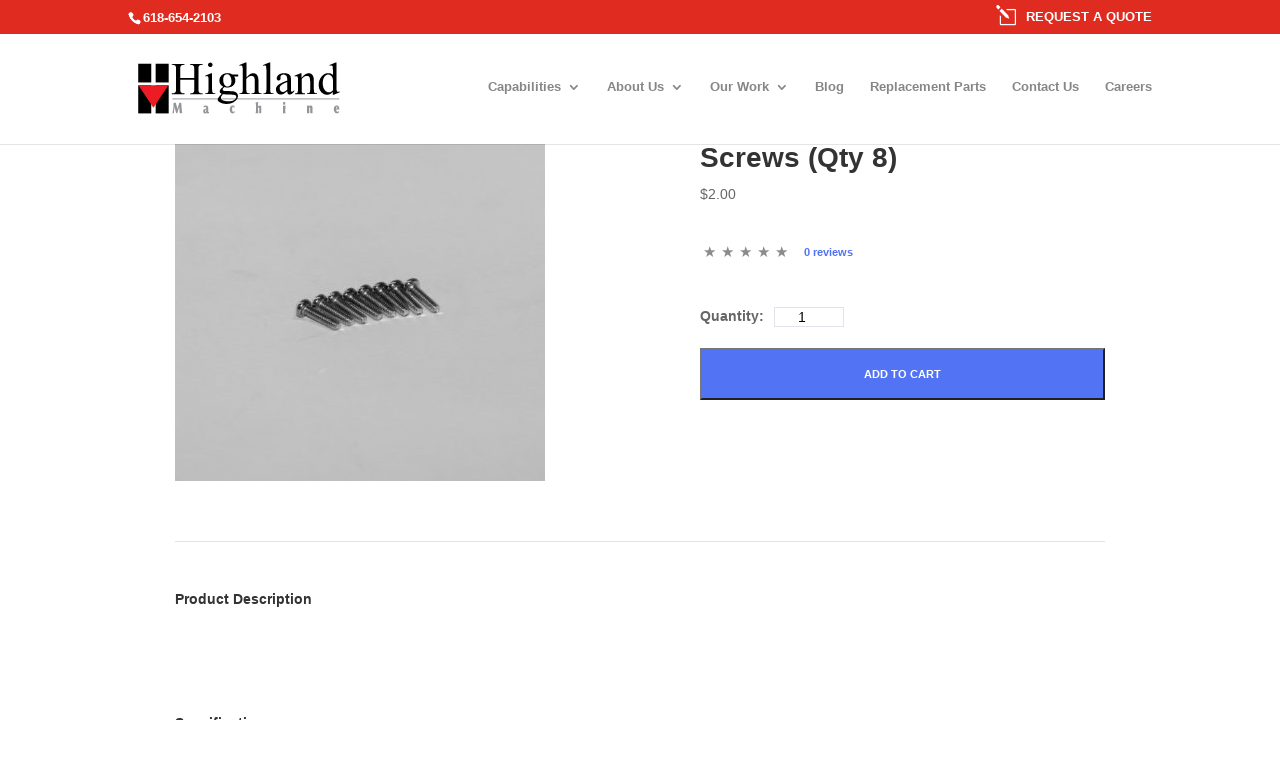

--- FILE ---
content_type: text/css
request_url: https://www.highlandmachine.com/wp-content/cache/min/1/wp-content/cache/wpo-minify/1768932162/assets/wpo-minify-header-acdb4043.min.css?ver=1768932165
body_size: 62460
content:
/*! This file is auto-generated */
@font-face{font-display:swap;font-family:dashicons;src:url(https://www.highlandmachine.com/wp-includes/css/../fonts/dashicons.eot#1768932162);src:url(https://www.highlandmachine.com/wp-includes/css/../fonts/dashicons.eot#1768932162) format("embedded-opentype"),url([data-uri]) format("woff"),url(https://www.highlandmachine.com/wp-includes/css/../fonts/dashicons.ttf#1768932162) format("truetype");font-weight:400;font-style:normal}.dashicons,.dashicons-before:before{font-family:dashicons;display:inline-block;line-height:1;font-weight:400;font-style:normal;text-decoration:inherit;text-transform:none;text-rendering:auto;-webkit-font-smoothing:antialiased;-moz-osx-font-smoothing:grayscale;width:20px;height:20px;font-size:20px;vertical-align:top;text-align:center;transition:color .1s ease-in}.dashicons-admin-appearance:before{content:"\f100"}.dashicons-admin-collapse:before{content:"\f148"}.dashicons-admin-comments:before{content:"\f101"}.dashicons-admin-customizer:before{content:"\f540"}.dashicons-admin-generic:before{content:"\f111"}.dashicons-admin-home:before{content:"\f102"}.dashicons-admin-links:before{content:"\f103"}.dashicons-admin-media:before{content:"\f104"}.dashicons-admin-multisite:before{content:"\f541"}.dashicons-admin-network:before{content:"\f112"}.dashicons-admin-page:before{content:"\f105"}.dashicons-admin-plugins:before{content:"\f106"}.dashicons-admin-post:before{content:"\f109"}.dashicons-admin-settings:before{content:"\f108"}.dashicons-admin-site-alt:before{content:"\f11d"}.dashicons-admin-site-alt2:before{content:"\f11e"}.dashicons-admin-site-alt3:before{content:"\f11f"}.dashicons-admin-site:before{content:"\f319"}.dashicons-admin-tools:before{content:"\f107"}.dashicons-admin-users:before{content:"\f110"}.dashicons-airplane:before{content:"\f15f"}.dashicons-album:before{content:"\f514"}.dashicons-align-center:before{content:"\f134"}.dashicons-align-full-width:before{content:"\f114"}.dashicons-align-left:before{content:"\f135"}.dashicons-align-none:before{content:"\f138"}.dashicons-align-pull-left:before{content:"\f10a"}.dashicons-align-pull-right:before{content:"\f10b"}.dashicons-align-right:before{content:"\f136"}.dashicons-align-wide:before{content:"\f11b"}.dashicons-amazon:before{content:"\f162"}.dashicons-analytics:before{content:"\f183"}.dashicons-archive:before{content:"\f480"}.dashicons-arrow-down-alt:before{content:"\f346"}.dashicons-arrow-down-alt2:before{content:"\f347"}.dashicons-arrow-down:before{content:"\f140"}.dashicons-arrow-left-alt:before{content:"\f340"}.dashicons-arrow-left-alt2:before{content:"\f341"}.dashicons-arrow-left:before{content:"\f141"}.dashicons-arrow-right-alt:before{content:"\f344"}.dashicons-arrow-right-alt2:before{content:"\f345"}.dashicons-arrow-right:before{content:"\f139"}.dashicons-arrow-up-alt:before{content:"\f342"}.dashicons-arrow-up-alt2:before{content:"\f343"}.dashicons-arrow-up-duplicate:before{content:"\f143"}.dashicons-arrow-up:before{content:"\f142"}.dashicons-art:before{content:"\f309"}.dashicons-awards:before{content:"\f313"}.dashicons-backup:before{content:"\f321"}.dashicons-bank:before{content:"\f16a"}.dashicons-beer:before{content:"\f16c"}.dashicons-bell:before{content:"\f16d"}.dashicons-block-default:before{content:"\f12b"}.dashicons-book-alt:before{content:"\f331"}.dashicons-book:before{content:"\f330"}.dashicons-buddicons-activity:before{content:"\f452"}.dashicons-buddicons-bbpress-logo:before{content:"\f477"}.dashicons-buddicons-buddypress-logo:before{content:"\f448"}.dashicons-buddicons-community:before{content:"\f453"}.dashicons-buddicons-forums:before{content:"\f449"}.dashicons-buddicons-friends:before{content:"\f454"}.dashicons-buddicons-groups:before{content:"\f456"}.dashicons-buddicons-pm:before{content:"\f457"}.dashicons-buddicons-replies:before{content:"\f451"}.dashicons-buddicons-topics:before{content:"\f450"}.dashicons-buddicons-tracking:before{content:"\f455"}.dashicons-building:before{content:"\f512"}.dashicons-businessman:before{content:"\f338"}.dashicons-businessperson:before{content:"\f12e"}.dashicons-businesswoman:before{content:"\f12f"}.dashicons-button:before{content:"\f11a"}.dashicons-calculator:before{content:"\f16e"}.dashicons-calendar-alt:before{content:"\f508"}.dashicons-calendar:before{content:"\f145"}.dashicons-camera-alt:before{content:"\f129"}.dashicons-camera:before{content:"\f306"}.dashicons-car:before{content:"\f16b"}.dashicons-carrot:before{content:"\f511"}.dashicons-cart:before{content:"\f174"}.dashicons-category:before{content:"\f318"}.dashicons-chart-area:before{content:"\f239"}.dashicons-chart-bar:before{content:"\f185"}.dashicons-chart-line:before{content:"\f238"}.dashicons-chart-pie:before{content:"\f184"}.dashicons-clipboard:before{content:"\f481"}.dashicons-clock:before{content:"\f469"}.dashicons-cloud-saved:before{content:"\f137"}.dashicons-cloud-upload:before{content:"\f13b"}.dashicons-cloud:before{content:"\f176"}.dashicons-code-standards:before{content:"\f13a"}.dashicons-coffee:before{content:"\f16f"}.dashicons-color-picker:before{content:"\f131"}.dashicons-columns:before{content:"\f13c"}.dashicons-controls-back:before{content:"\f518"}.dashicons-controls-forward:before{content:"\f519"}.dashicons-controls-pause:before{content:"\f523"}.dashicons-controls-play:before{content:"\f522"}.dashicons-controls-repeat:before{content:"\f515"}.dashicons-controls-skipback:before{content:"\f516"}.dashicons-controls-skipforward:before{content:"\f517"}.dashicons-controls-volumeoff:before{content:"\f520"}.dashicons-controls-volumeon:before{content:"\f521"}.dashicons-cover-image:before{content:"\f13d"}.dashicons-dashboard:before{content:"\f226"}.dashicons-database-add:before{content:"\f170"}.dashicons-database-export:before{content:"\f17a"}.dashicons-database-import:before{content:"\f17b"}.dashicons-database-remove:before{content:"\f17c"}.dashicons-database-view:before{content:"\f17d"}.dashicons-database:before{content:"\f17e"}.dashicons-desktop:before{content:"\f472"}.dashicons-dismiss:before{content:"\f153"}.dashicons-download:before{content:"\f316"}.dashicons-drumstick:before{content:"\f17f"}.dashicons-edit-large:before{content:"\f327"}.dashicons-edit-page:before{content:"\f186"}.dashicons-edit:before{content:"\f464"}.dashicons-editor-aligncenter:before{content:"\f207"}.dashicons-editor-alignleft:before{content:"\f206"}.dashicons-editor-alignright:before{content:"\f208"}.dashicons-editor-bold:before{content:"\f200"}.dashicons-editor-break:before{content:"\f474"}.dashicons-editor-code-duplicate:before{content:"\f494"}.dashicons-editor-code:before{content:"\f475"}.dashicons-editor-contract:before{content:"\f506"}.dashicons-editor-customchar:before{content:"\f220"}.dashicons-editor-expand:before{content:"\f211"}.dashicons-editor-help:before{content:"\f223"}.dashicons-editor-indent:before{content:"\f222"}.dashicons-editor-insertmore:before{content:"\f209"}.dashicons-editor-italic:before{content:"\f201"}.dashicons-editor-justify:before{content:"\f214"}.dashicons-editor-kitchensink:before{content:"\f212"}.dashicons-editor-ltr:before{content:"\f10c"}.dashicons-editor-ol-rtl:before{content:"\f12c"}.dashicons-editor-ol:before{content:"\f204"}.dashicons-editor-outdent:before{content:"\f221"}.dashicons-editor-paragraph:before{content:"\f476"}.dashicons-editor-paste-text:before{content:"\f217"}.dashicons-editor-paste-word:before{content:"\f216"}.dashicons-editor-quote:before{content:"\f205"}.dashicons-editor-removeformatting:before{content:"\f218"}.dashicons-editor-rtl:before{content:"\f320"}.dashicons-editor-spellcheck:before{content:"\f210"}.dashicons-editor-strikethrough:before{content:"\f224"}.dashicons-editor-table:before{content:"\f535"}.dashicons-editor-textcolor:before{content:"\f215"}.dashicons-editor-ul:before{content:"\f203"}.dashicons-editor-underline:before{content:"\f213"}.dashicons-editor-unlink:before{content:"\f225"}.dashicons-editor-video:before{content:"\f219"}.dashicons-ellipsis:before{content:"\f11c"}.dashicons-email-alt:before{content:"\f466"}.dashicons-email-alt2:before{content:"\f467"}.dashicons-email:before{content:"\f465"}.dashicons-embed-audio:before{content:"\f13e"}.dashicons-embed-generic:before{content:"\f13f"}.dashicons-embed-photo:before{content:"\f144"}.dashicons-embed-post:before{content:"\f146"}.dashicons-embed-video:before{content:"\f149"}.dashicons-excerpt-view:before{content:"\f164"}.dashicons-exit:before{content:"\f14a"}.dashicons-external:before{content:"\f504"}.dashicons-facebook-alt:before{content:"\f305"}.dashicons-facebook:before{content:"\f304"}.dashicons-feedback:before{content:"\f175"}.dashicons-filter:before{content:"\f536"}.dashicons-flag:before{content:"\f227"}.dashicons-food:before{content:"\f187"}.dashicons-format-aside:before{content:"\f123"}.dashicons-format-audio:before{content:"\f127"}.dashicons-format-chat:before{content:"\f125"}.dashicons-format-gallery:before{content:"\f161"}.dashicons-format-image:before{content:"\f128"}.dashicons-format-quote:before{content:"\f122"}.dashicons-format-status:before{content:"\f130"}.dashicons-format-video:before{content:"\f126"}.dashicons-forms:before{content:"\f314"}.dashicons-fullscreen-alt:before{content:"\f188"}.dashicons-fullscreen-exit-alt:before{content:"\f189"}.dashicons-games:before{content:"\f18a"}.dashicons-google:before{content:"\f18b"}.dashicons-googleplus:before{content:"\f462"}.dashicons-grid-view:before{content:"\f509"}.dashicons-groups:before{content:"\f307"}.dashicons-hammer:before{content:"\f308"}.dashicons-heading:before{content:"\f10e"}.dashicons-heart:before{content:"\f487"}.dashicons-hidden:before{content:"\f530"}.dashicons-hourglass:before{content:"\f18c"}.dashicons-html:before{content:"\f14b"}.dashicons-id-alt:before{content:"\f337"}.dashicons-id:before{content:"\f336"}.dashicons-image-crop:before{content:"\f165"}.dashicons-image-filter:before{content:"\f533"}.dashicons-image-flip-horizontal:before{content:"\f169"}.dashicons-image-flip-vertical:before{content:"\f168"}.dashicons-image-rotate-left:before{content:"\f166"}.dashicons-image-rotate-right:before{content:"\f167"}.dashicons-image-rotate:before{content:"\f531"}.dashicons-images-alt:before{content:"\f232"}.dashicons-images-alt2:before{content:"\f233"}.dashicons-index-card:before{content:"\f510"}.dashicons-info-outline:before{content:"\f14c"}.dashicons-info:before{content:"\f348"}.dashicons-insert-after:before{content:"\f14d"}.dashicons-insert-before:before{content:"\f14e"}.dashicons-insert:before{content:"\f10f"}.dashicons-instagram:before{content:"\f12d"}.dashicons-laptop:before{content:"\f547"}.dashicons-layout:before{content:"\f538"}.dashicons-leftright:before{content:"\f229"}.dashicons-lightbulb:before{content:"\f339"}.dashicons-linkedin:before{content:"\f18d"}.dashicons-list-view:before{content:"\f163"}.dashicons-location-alt:before{content:"\f231"}.dashicons-location:before{content:"\f230"}.dashicons-lock-duplicate:before{content:"\f315"}.dashicons-lock:before{content:"\f160"}.dashicons-marker:before{content:"\f159"}.dashicons-media-archive:before{content:"\f501"}.dashicons-media-audio:before{content:"\f500"}.dashicons-media-code:before{content:"\f499"}.dashicons-media-default:before{content:"\f498"}.dashicons-media-document:before{content:"\f497"}.dashicons-media-interactive:before{content:"\f496"}.dashicons-media-spreadsheet:before{content:"\f495"}.dashicons-media-text:before{content:"\f491"}.dashicons-media-video:before{content:"\f490"}.dashicons-megaphone:before{content:"\f488"}.dashicons-menu-alt:before{content:"\f228"}.dashicons-menu-alt2:before{content:"\f329"}.dashicons-menu-alt3:before{content:"\f349"}.dashicons-menu:before{content:"\f333"}.dashicons-microphone:before{content:"\f482"}.dashicons-migrate:before{content:"\f310"}.dashicons-minus:before{content:"\f460"}.dashicons-money-alt:before{content:"\f18e"}.dashicons-money:before{content:"\f526"}.dashicons-move:before{content:"\f545"}.dashicons-nametag:before{content:"\f484"}.dashicons-networking:before{content:"\f325"}.dashicons-no-alt:before{content:"\f335"}.dashicons-no:before{content:"\f158"}.dashicons-open-folder:before{content:"\f18f"}.dashicons-palmtree:before{content:"\f527"}.dashicons-paperclip:before{content:"\f546"}.dashicons-pdf:before{content:"\f190"}.dashicons-performance:before{content:"\f311"}.dashicons-pets:before{content:"\f191"}.dashicons-phone:before{content:"\f525"}.dashicons-pinterest:before{content:"\f192"}.dashicons-playlist-audio:before{content:"\f492"}.dashicons-playlist-video:before{content:"\f493"}.dashicons-plugins-checked:before{content:"\f485"}.dashicons-plus-alt:before{content:"\f502"}.dashicons-plus-alt2:before{content:"\f543"}.dashicons-plus:before{content:"\f132"}.dashicons-podio:before{content:"\f19c"}.dashicons-portfolio:before{content:"\f322"}.dashicons-post-status:before{content:"\f173"}.dashicons-pressthis:before{content:"\f157"}.dashicons-printer:before{content:"\f193"}.dashicons-privacy:before{content:"\f194"}.dashicons-products:before{content:"\f312"}.dashicons-randomize:before{content:"\f503"}.dashicons-reddit:before{content:"\f195"}.dashicons-redo:before{content:"\f172"}.dashicons-remove:before{content:"\f14f"}.dashicons-rest-api:before{content:"\f124"}.dashicons-rss:before{content:"\f303"}.dashicons-saved:before{content:"\f15e"}.dashicons-schedule:before{content:"\f489"}.dashicons-screenoptions:before{content:"\f180"}.dashicons-search:before{content:"\f179"}.dashicons-share-alt:before{content:"\f240"}.dashicons-share-alt2:before{content:"\f242"}.dashicons-share:before{content:"\f237"}.dashicons-shield-alt:before{content:"\f334"}.dashicons-shield:before{content:"\f332"}.dashicons-shortcode:before{content:"\f150"}.dashicons-slides:before{content:"\f181"}.dashicons-smartphone:before{content:"\f470"}.dashicons-smiley:before{content:"\f328"}.dashicons-sort:before{content:"\f156"}.dashicons-sos:before{content:"\f468"}.dashicons-spotify:before{content:"\f196"}.dashicons-star-empty:before{content:"\f154"}.dashicons-star-filled:before{content:"\f155"}.dashicons-star-half:before{content:"\f459"}.dashicons-sticky:before{content:"\f537"}.dashicons-store:before{content:"\f513"}.dashicons-superhero-alt:before{content:"\f197"}.dashicons-superhero:before{content:"\f198"}.dashicons-table-col-after:before{content:"\f151"}.dashicons-table-col-before:before{content:"\f152"}.dashicons-table-col-delete:before{content:"\f15a"}.dashicons-table-row-after:before{content:"\f15b"}.dashicons-table-row-before:before{content:"\f15c"}.dashicons-table-row-delete:before{content:"\f15d"}.dashicons-tablet:before{content:"\f471"}.dashicons-tag:before{content:"\f323"}.dashicons-tagcloud:before{content:"\f479"}.dashicons-testimonial:before{content:"\f473"}.dashicons-text-page:before{content:"\f121"}.dashicons-text:before{content:"\f478"}.dashicons-thumbs-down:before{content:"\f542"}.dashicons-thumbs-up:before{content:"\f529"}.dashicons-tickets-alt:before{content:"\f524"}.dashicons-tickets:before{content:"\f486"}.dashicons-tide:before{content:"\f10d"}.dashicons-translation:before{content:"\f326"}.dashicons-trash:before{content:"\f182"}.dashicons-twitch:before{content:"\f199"}.dashicons-twitter-alt:before{content:"\f302"}.dashicons-twitter:before{content:"\f301"}.dashicons-undo:before{content:"\f171"}.dashicons-universal-access-alt:before{content:"\f507"}.dashicons-universal-access:before{content:"\f483"}.dashicons-unlock:before{content:"\f528"}.dashicons-update-alt:before{content:"\f113"}.dashicons-update:before{content:"\f463"}.dashicons-upload:before{content:"\f317"}.dashicons-vault:before{content:"\f178"}.dashicons-video-alt:before{content:"\f234"}.dashicons-video-alt2:before{content:"\f235"}.dashicons-video-alt3:before{content:"\f236"}.dashicons-visibility:before{content:"\f177"}.dashicons-warning:before{content:"\f534"}.dashicons-welcome-add-page:before{content:"\f133"}.dashicons-welcome-comments:before{content:"\f117"}.dashicons-welcome-learn-more:before{content:"\f118"}.dashicons-welcome-view-site:before{content:"\f115"}.dashicons-welcome-widgets-menus:before{content:"\f116"}.dashicons-welcome-write-blog:before{content:"\f119"}.dashicons-whatsapp:before{content:"\f19a"}.dashicons-wordpress-alt:before{content:"\f324"}.dashicons-wordpress:before{content:"\f120"}.dashicons-xing:before{content:"\f19d"}.dashicons-yes-alt:before{content:"\f12a"}.dashicons-yes:before{content:"\f147"}.dashicons-youtube:before{content:"\f19b"}.dashicons-editor-distractionfree:before{content:"\f211"}.dashicons-exerpt-view:before{content:"\f164"}.dashicons-format-links:before{content:"\f103"}.dashicons-format-standard:before{content:"\f109"}.dashicons-post-trash:before{content:"\f182"}.dashicons-share1:before{content:"\f237"}.dashicons-welcome-edit-page:before{content:"\f119"}/*! This file is auto-generated */
html{--wp-admin--admin-bar--height:32px;scroll-padding-top:var(--wp-admin--admin-bar--height)}#wpadminbar *{height:auto;width:auto;margin:0;padding:0;position:static;text-shadow:none;text-transform:none;letter-spacing:normal;font-size:13px;font-weight:400;font-family:-apple-system,BlinkMacSystemFont,"Segoe UI",Roboto,Oxygen-Sans,Ubuntu,Cantarell,"Helvetica Neue",sans-serif;font-style:normal;line-height:2.46153846;border-radius:0;box-sizing:content-box;transition:none;-webkit-font-smoothing:subpixel-antialiased;-moz-osx-font-smoothing:auto}.rtl #wpadminbar *{font-family:Tahoma,sans-serif}html:lang(he-il) .rtl #wpadminbar *{font-family:Arial,sans-serif}#wpadminbar .ab-empty-item{cursor:default}#wpadminbar .ab-empty-item,#wpadminbar a.ab-item,#wpadminbar>#wp-toolbar span.ab-label,#wpadminbar>#wp-toolbar span.noticon{color:#f0f0f1}#wpadminbar #wp-admin-bar-my-sites a.ab-item,#wpadminbar #wp-admin-bar-site-name a.ab-item{white-space:nowrap}#wpadminbar ul li:after,#wpadminbar ul li:before{content:normal}#wpadminbar a,#wpadminbar a img,#wpadminbar a img:hover,#wpadminbar a:hover{border:none;text-decoration:none;background:0 0;box-shadow:none}#wpadminbar a:active,#wpadminbar a:focus,#wpadminbar div,#wpadminbar input[type=email],#wpadminbar input[type=number],#wpadminbar input[type=password],#wpadminbar input[type=search],#wpadminbar input[type=text],#wpadminbar input[type=url],#wpadminbar select,#wpadminbar textarea{box-shadow:none}#wpadminbar a:focus{outline-offset:-1px}#wpadminbar{direction:ltr;color:#c3c4c7;font-size:13px;font-weight:400;font-family:-apple-system,BlinkMacSystemFont,"Segoe UI",Roboto,Oxygen-Sans,Ubuntu,Cantarell,"Helvetica Neue",sans-serif;line-height:2.46153846;height:32px;position:fixed;top:0;left:0;width:100%;min-width:600px;z-index:99999;background:#1d2327;outline:1px solid transparent}#wpadminbar .ab-sub-wrapper,#wpadminbar ul,#wpadminbar ul li{background:0 0;clear:none;list-style:none;margin:0;padding:0;position:relative;text-indent:0;z-index:99999}#wpadminbar ul#wp-admin-bar-root-default>li{margin-right:0}#wpadminbar .quicklinks ul{text-align:left}#wpadminbar li{float:left}#wpadminbar .ab-empty-item{outline:0}#wpadminbar .quicklinks .ab-empty-item,#wpadminbar .quicklinks a,#wpadminbar .shortlink-input{height:32px;display:block;padding:0 10px;margin:0}#wpadminbar .quicklinks>ul>li>a{padding:0 8px 0 7px}#wpadminbar .menupop .ab-sub-wrapper,#wpadminbar .shortlink-input{margin:0;padding:0;box-shadow:0 3px 5px rgba(0,0,0,.2);background:#2c3338;display:none;position:absolute;float:none}#wpadminbar .ab-top-menu>.menupop>.ab-sub-wrapper{min-width:100%}#wpadminbar .ab-top-secondary .menupop .ab-sub-wrapper{right:0;left:auto}#wpadminbar .ab-submenu{padding:6px 0}#wpadminbar .selected .shortlink-input{display:block}#wpadminbar .quicklinks .menupop ul li{float:none}#wpadminbar .quicklinks .menupop ul li a strong{font-weight:600}#wpadminbar .quicklinks .menupop ul li .ab-item,#wpadminbar .quicklinks .menupop ul li a strong,#wpadminbar .quicklinks .menupop.hover ul li .ab-item,#wpadminbar .shortlink-input,#wpadminbar.nojs .quicklinks .menupop:hover ul li .ab-item{line-height:2;height:26px;white-space:nowrap;min-width:140px}#wpadminbar .shortlink-input{width:200px}#wpadminbar li.hover>.ab-sub-wrapper,#wpadminbar.nojs li:hover>.ab-sub-wrapper{display:block;outline:1px solid transparent}#wpadminbar .menupop li.hover>.ab-sub-wrapper,#wpadminbar .menupop li:hover>.ab-sub-wrapper{margin-left:100%;margin-top:-32px}#wpadminbar .ab-top-secondary .menupop li.hover>.ab-sub-wrapper,#wpadminbar .ab-top-secondary .menupop li:hover>.ab-sub-wrapper{margin-left:0;left:inherit;right:100%}#wpadminbar .ab-top-menu>li.hover>.ab-item,#wpadminbar.nojq .quicklinks .ab-top-menu>li>.ab-item:focus,#wpadminbar:not(.mobile) .ab-top-menu>li:hover>.ab-item,#wpadminbar:not(.mobile) .ab-top-menu>li>.ab-item:focus{background:#2c3338;color:#72aee6}#wpadminbar:not(.mobile)>#wp-toolbar a:focus span.ab-label,#wpadminbar:not(.mobile)>#wp-toolbar li:hover span.ab-label,#wpadminbar>#wp-toolbar li.hover span.ab-label{color:#72aee6}#wpadminbar .ab-icon,#wpadminbar .ab-item:before,#wpadminbar>#wp-toolbar>#wp-admin-bar-root-default .ab-icon,.wp-admin-bar-arrow{position:relative;float:left;font:normal 20px/1 dashicons;padding:4px 0;-webkit-font-smoothing:antialiased;-moz-osx-font-smoothing:grayscale;background-image:none!important;margin-right:6px}#wpadminbar #adminbarsearch:before,#wpadminbar .ab-icon:before,#wpadminbar .ab-item:before{color:#a7aaad;color:rgba(240,246,252,.6)}#wpadminbar #adminbarsearch:before,#wpadminbar .ab-icon:before,#wpadminbar .ab-item:before{position:relative;transition:color .1s ease-in-out}#wpadminbar .ab-label{display:inline-block;height:32px}#wpadminbar .ab-submenu .ab-item{color:#c3c4c7;color:rgba(240,246,252,.7)}#wpadminbar .quicklinks .menupop ul li a,#wpadminbar .quicklinks .menupop ul li a strong,#wpadminbar .quicklinks .menupop.hover ul li a,#wpadminbar.nojs .quicklinks .menupop:hover ul li a{color:#c3c4c7;color:rgba(240,246,252,.7)}#wpadminbar .quicklinks .ab-sub-wrapper .menupop.hover>a,#wpadminbar .quicklinks .menupop ul li a:focus,#wpadminbar .quicklinks .menupop ul li a:focus strong,#wpadminbar .quicklinks .menupop ul li a:hover,#wpadminbar .quicklinks .menupop ul li a:hover strong,#wpadminbar .quicklinks .menupop.hover ul li a:focus,#wpadminbar .quicklinks .menupop.hover ul li a:hover,#wpadminbar .quicklinks .menupop.hover ul li div[tabindex]:focus,#wpadminbar .quicklinks .menupop.hover ul li div[tabindex]:hover,#wpadminbar li #adminbarsearch.adminbar-focused:before,#wpadminbar li .ab-item:focus .ab-icon:before,#wpadminbar li .ab-item:focus:before,#wpadminbar li a:focus .ab-icon:before,#wpadminbar li.hover .ab-icon:before,#wpadminbar li.hover .ab-item:before,#wpadminbar li:hover #adminbarsearch:before,#wpadminbar li:hover .ab-icon:before,#wpadminbar li:hover .ab-item:before,#wpadminbar.nojs .quicklinks .menupop:hover ul li a:focus,#wpadminbar.nojs .quicklinks .menupop:hover ul li a:hover{color:#72aee6}#wpadminbar.mobile .quicklinks .ab-icon:before,#wpadminbar.mobile .quicklinks .ab-item:before{color:#c3c4c7}#wpadminbar.mobile .quicklinks .hover .ab-icon:before,#wpadminbar.mobile .quicklinks .hover .ab-item:before{color:#72aee6}#wpadminbar .ab-top-secondary .menupop .menupop>.ab-item:before,#wpadminbar .menupop .menupop>.ab-item .wp-admin-bar-arrow:before{position:absolute;font:normal 17px/1 dashicons;-webkit-font-smoothing:antialiased;-moz-osx-font-smoothing:grayscale}#wpadminbar .menupop .menupop>.ab-item{display:block;padding-right:2em}#wpadminbar .menupop .menupop>.ab-item .wp-admin-bar-arrow:before{top:1px;right:10px;padding:4px 0;content:"\f139"/'';color:inherit}#wpadminbar .ab-top-secondary .menupop .menupop>.ab-item{padding-left:2em;padding-right:1em}#wpadminbar .ab-top-secondary .menupop .menupop>.ab-item .wp-admin-bar-arrow:before{top:1px;left:6px;content:"\f141"/''}#wpadminbar .quicklinks .menupop ul.ab-sub-secondary{display:block;position:relative;right:auto;margin:0;box-shadow:none}#wpadminbar .quicklinks .menupop ul.ab-sub-secondary,#wpadminbar .quicklinks .menupop ul.ab-sub-secondary .ab-submenu{background:#3c434a}#wpadminbar .quicklinks .menupop .ab-sub-secondary>li .ab-item:focus a,#wpadminbar .quicklinks .menupop .ab-sub-secondary>li>a:hover{color:#72aee6}#wpadminbar .quicklinks a span#ab-updates{background:#f0f0f1;color:#2c3338;display:inline;padding:2px 5px;font-size:10px;font-weight:600;border-radius:10px}#wpadminbar .quicklinks a:hover span#ab-updates{background:#fff;color:#000}#wpadminbar .ab-top-secondary{float:right}#wpadminbar ul li:last-child,#wpadminbar ul li:last-child .ab-item{box-shadow:none}#wpadminbar #wp-admin-bar-recovery-mode{color:#fff;background-color:#d63638}#wpadminbar .ab-top-menu>#wp-admin-bar-recovery-mode.hover>.ab-item,#wpadminbar.nojq .quicklinks .ab-top-menu>#wp-admin-bar-recovery-mode>.ab-item:focus,#wpadminbar:not(.mobile) .ab-top-menu>#wp-admin-bar-recovery-mode:hover>.ab-item,#wpadminbar:not(.mobile) .ab-top-menu>#wp-admin-bar-recovery-mode>.ab-item:focus{color:#fff;background-color:#d63638}#wp-admin-bar-my-account>ul{min-width:198px}#wp-admin-bar-my-account:not(.with-avatar)>.ab-item{display:inline-block}#wp-admin-bar-my-account>.ab-item:before{content:"\f110"/'';top:2px;float:right;margin-left:6px;margin-right:0}#wp-admin-bar-my-account.with-avatar>.ab-item:before{display:none;content:none}#wp-admin-bar-my-account.with-avatar>ul{min-width:270px}#wpadminbar #wp-admin-bar-user-actions>li{margin-left:16px;margin-right:16px}#wpadminbar #wp-admin-bar-user-actions.ab-submenu{padding:6px 0 12px}#wpadminbar #wp-admin-bar-my-account.with-avatar #wp-admin-bar-user-actions>li{margin-left:88px}#wpadminbar #wp-admin-bar-user-info{margin-top:6px;margin-bottom:15px;height:auto;background:0 0}#wp-admin-bar-user-info .avatar{position:absolute;left:-72px;top:4px;width:64px;height:64px}#wpadminbar #wp-admin-bar-user-info a{background:0 0;height:auto}#wpadminbar #wp-admin-bar-user-info span{background:0 0;padding:0;height:18px}#wpadminbar #wp-admin-bar-user-info .display-name,#wpadminbar #wp-admin-bar-user-info .username{display:block}#wpadminbar #wp-admin-bar-user-info .username{color:#a7aaad;font-size:11px}#wpadminbar #wp-admin-bar-my-account.with-avatar>.ab-empty-item img,#wpadminbar #wp-admin-bar-my-account.with-avatar>a img{width:auto;height:16px;padding:0;border:1px solid #8c8f94;background:#f0f0f1;line-height:1.84615384;vertical-align:middle;margin:-4px 0 0 6px;float:none;display:inline}#wpadminbar #wp-admin-bar-wp-logo>.ab-item .ab-icon{width:15px;height:20px;margin-right:0;padding:6px 0 5px}#wpadminbar #wp-admin-bar-wp-logo>.ab-item{padding:0 7px}#wpadminbar #wp-admin-bar-wp-logo>.ab-item .ab-icon:before{content:"\f120"/'';top:2px}#wpadminbar .quicklinks li .blavatar{display:inline-block;vertical-align:middle;font:normal 16px/1 dashicons!important;-webkit-font-smoothing:antialiased;-moz-osx-font-smoothing:grayscale;color:#f0f0f1}#wpadminbar .quicklinks .ab-sub-wrapper .menupop.hover>a .blavatar,#wpadminbar .quicklinks li a:focus .blavatar,#wpadminbar .quicklinks li a:hover .blavatar{color:#72aee6}#wpadminbar .quicklinks li div.blavatar:before,#wpadminbar .quicklinks li img.blavatar{height:16px;width:16px;margin:0 8px 2px -2px}#wpadminbar .quicklinks li div.blavatar:before{content:"\f120"/'';display:inline-block}#wpadminbar #wp-admin-bar-appearance{margin-top:-12px}#wpadminbar #wp-admin-bar-my-sites>.ab-item:before,#wpadminbar #wp-admin-bar-site-name>.ab-item:before{content:"\f541"/'';top:2px}#wpadminbar #wp-admin-bar-site-editor>.ab-item:before{content:"\f100"/'';top:2px}#wpadminbar #wp-admin-bar-customize>.ab-item:before{content:"\f540"/'';top:2px}#wpadminbar #wp-admin-bar-edit>.ab-item:before{content:"\f464"/'';top:2px}#wpadminbar #wp-admin-bar-site-name>.ab-item:before{content:"\f226"/''}.wp-admin #wpadminbar #wp-admin-bar-site-name>.ab-item:before{content:"\f102"/''}#wpadminbar #wp-admin-bar-comments .ab-icon{margin-right:6px}#wpadminbar #wp-admin-bar-comments .ab-icon:before{content:"\f101"/'';top:3px}#wpadminbar #wp-admin-bar-comments .count-0{opacity:.5}#wpadminbar #wp-admin-bar-new-content .ab-icon:before{content:"\f132"/'';top:4px}#wpadminbar #wp-admin-bar-updates .ab-icon:before{content:"\f463"/'';top:2px}#wpadminbar #wp-admin-bar-updates.spin .ab-icon:before{display:inline-block;animation:rotation 2s infinite linear}@media (prefers-reduced-motion:reduce){#wpadminbar #wp-admin-bar-updates.spin .ab-icon:before{animation:none}}#wpadminbar #wp-admin-bar-search .ab-item{padding:0;background:0 0}#wpadminbar #adminbarsearch{position:relative;height:32px;padding:0 2px;z-index:1}#wpadminbar #adminbarsearch:before{position:absolute;top:6px;left:5px;z-index:20;font:normal 20px/1 dashicons!important;content:"\f179"/'';speak:never;-webkit-font-smoothing:antialiased;-moz-osx-font-smoothing:grayscale}#wpadminbar>#wp-toolbar>#wp-admin-bar-top-secondary>#wp-admin-bar-search #adminbarsearch input.adminbar-input{display:inline-block;float:none;position:relative;z-index:30;font-size:13px;font-family:-apple-system,BlinkMacSystemFont,"Segoe UI",Roboto,Oxygen-Sans,Ubuntu,Cantarell,"Helvetica Neue",sans-serif;line-height:1.84615384;text-indent:0;height:24px;width:24px;max-width:none;padding:0 3px 0 24px;margin:0;color:#c3c4c7;background-color:rgba(255,255,255,0);border:none;outline:0;cursor:pointer;box-shadow:none;box-sizing:border-box;transition-duration:.4s;transition-property:width,background;transition-timing-function:ease}#wpadminbar>#wp-toolbar>#wp-admin-bar-top-secondary>#wp-admin-bar-search #adminbarsearch input.adminbar-input:focus{z-index:10;color:#000;width:200px;background-color:rgba(255,255,255,.9);cursor:text;border:0}#wpadminbar #adminbarsearch .adminbar-button{display:none}.customize-support #wpadminbar .hide-if-customize,.customize-support .hide-if-customize,.customize-support .wp-core-ui .hide-if-customize,.customize-support.wp-core-ui .hide-if-customize,.no-customize-support #wpadminbar .hide-if-no-customize,.no-customize-support .hide-if-no-customize,.no-customize-support .wp-core-ui .hide-if-no-customize,.no-customize-support.wp-core-ui .hide-if-no-customize{display:none}#wpadminbar .screen-reader-text,#wpadminbar .screen-reader-text span{border:0;clip-path:inset(50%);height:1px;margin:-1px;overflow:hidden;padding:0;position:absolute;width:1px;word-wrap:normal!important}#wpadminbar .screen-reader-shortcut{position:absolute;top:-1000em;left:6px;height:auto;width:auto;display:block;font-size:14px;font-weight:600;padding:15px 23px 14px;background:#f0f0f1;color:#2271b1;z-index:100000;line-height:normal;text-decoration:none}#wpadminbar .screen-reader-shortcut:focus{top:7px;background:#f0f0f1;box-shadow:0 0 2px 2px rgba(0,0,0,.6)}@media screen and (max-width:782px){html{--wp-admin--admin-bar--height:46px}html #wpadminbar{height:46px;min-width:240px}#wpadminbar *{font-size:14px;font-weight:400;font-family:-apple-system,BlinkMacSystemFont,"Segoe UI",Roboto,Oxygen-Sans,Ubuntu,Cantarell,"Helvetica Neue",sans-serif;line-height:2.28571428}#wpadminbar .quicklinks .ab-empty-item,#wpadminbar .quicklinks>ul>li>a{padding:0;height:46px;line-height:3.28571428;width:auto}#wpadminbar .ab-icon{font:40px/1 dashicons!important;margin:0;padding:0;width:52px;height:46px;text-align:center}#wpadminbar .ab-icon:before{text-align:center}#wpadminbar .ab-submenu{padding:0}#wpadminbar #wp-admin-bar-my-account a.ab-item,#wpadminbar #wp-admin-bar-my-sites a.ab-item,#wpadminbar #wp-admin-bar-site-name a.ab-item{text-overflow:clip}#wpadminbar .quicklinks .menupop ul li .ab-item,#wpadminbar .quicklinks .menupop ul li a strong,#wpadminbar .quicklinks .menupop.hover ul li .ab-item,#wpadminbar .shortlink-input,#wpadminbar.nojs .quicklinks .menupop:hover ul li .ab-item{line-height:1.6}#wpadminbar .ab-label{border:0;clip-path:inset(50%);height:1px;margin:-1px;overflow:hidden;padding:0;position:absolute;width:1px;word-wrap:normal!important}#wpadminbar .menupop li.hover>.ab-sub-wrapper,#wpadminbar .menupop li:hover>.ab-sub-wrapper{margin-top:-46px}#wpadminbar .ab-top-menu .menupop .ab-sub-wrapper .menupop>.ab-item{padding-right:30px}#wpadminbar .menupop .menupop>.ab-item:before{top:10px;right:6px}#wpadminbar .ab-top-menu>.menupop>.ab-sub-wrapper .ab-item{font-size:16px;padding:8px 16px}#wpadminbar .ab-top-menu>.menupop>.ab-sub-wrapper a:empty{display:none}#wpadminbar #wp-admin-bar-wp-logo>.ab-item{padding:0}#wpadminbar #wp-admin-bar-wp-logo>.ab-item .ab-icon{padding:0;width:52px;height:46px;text-align:center;vertical-align:top}#wpadminbar #wp-admin-bar-wp-logo>.ab-item .ab-icon:before{font:28px/1 dashicons!important;top:-3px}#wpadminbar .ab-icon,#wpadminbar .ab-item:before{padding:0}#wpadminbar #wp-admin-bar-customize>.ab-item,#wpadminbar #wp-admin-bar-edit>.ab-item,#wpadminbar #wp-admin-bar-my-account>.ab-item,#wpadminbar #wp-admin-bar-my-sites>.ab-item,#wpadminbar #wp-admin-bar-site-editor>.ab-item,#wpadminbar #wp-admin-bar-site-name>.ab-item{text-indent:100%;white-space:nowrap;overflow:hidden;width:52px;padding:0;color:#a7aaad;position:relative}#wpadminbar .ab-icon,#wpadminbar .ab-item:before,#wpadminbar>#wp-toolbar>#wp-admin-bar-root-default .ab-icon{padding:0;margin-right:0}#wpadminbar #wp-admin-bar-customize>.ab-item:before,#wpadminbar #wp-admin-bar-edit>.ab-item:before,#wpadminbar #wp-admin-bar-my-account>.ab-item:before,#wpadminbar #wp-admin-bar-my-sites>.ab-item:before,#wpadminbar #wp-admin-bar-site-editor>.ab-item:before,#wpadminbar #wp-admin-bar-site-name>.ab-item:before{display:block;text-indent:0;font:normal 32px/1 dashicons;top:7px;width:52px;text-align:center;-webkit-font-smoothing:antialiased;-moz-osx-font-smoothing:grayscale}#wpadminbar #wp-admin-bar-appearance{margin-top:0}#wpadminbar .quicklinks li .blavatar:before{display:none}#wpadminbar #wp-admin-bar-search{display:none}#wpadminbar #wp-admin-bar-new-content .ab-icon:before{top:0;line-height:1.26;height:46px!important;text-align:center;width:52px;display:block}#wpadminbar #wp-admin-bar-updates{text-align:center}#wpadminbar #wp-admin-bar-updates .ab-icon:before{top:3px}#wpadminbar #wp-admin-bar-comments .ab-icon{margin:0}#wpadminbar #wp-admin-bar-comments .ab-icon:before{display:block;font-size:34px;height:46px;line-height:1.38235294;top:0}#wpadminbar #wp-admin-bar-my-account>a{position:relative;white-space:nowrap;text-indent:150%;width:28px;padding:0 10px;overflow:hidden}#wpadminbar .quicklinks li#wp-admin-bar-my-account.with-avatar>a img{position:absolute;top:13px;right:10px;width:26px;height:26px}#wpadminbar #wp-admin-bar-user-actions.ab-submenu{padding:0}#wpadminbar #wp-admin-bar-user-actions.ab-submenu img.avatar{display:none}#wpadminbar #wp-admin-bar-my-account.with-avatar #wp-admin-bar-user-actions>li{margin:0}#wpadminbar #wp-admin-bar-user-info .display-name{height:auto;font-size:16px;line-height:1.5;color:#f0f0f1}#wpadminbar #wp-admin-bar-user-info a{padding-top:4px}#wpadminbar #wp-admin-bar-user-info .username{line-height:.8!important;margin-bottom:-2px}#wp-toolbar>ul>li{display:none}#wpadminbar li#wp-admin-bar-comments,#wpadminbar li#wp-admin-bar-customize,#wpadminbar li#wp-admin-bar-edit,#wpadminbar li#wp-admin-bar-menu-toggle,#wpadminbar li#wp-admin-bar-my-account,#wpadminbar li#wp-admin-bar-my-sites,#wpadminbar li#wp-admin-bar-new-content,#wpadminbar li#wp-admin-bar-site-editor,#wpadminbar li#wp-admin-bar-site-name,#wpadminbar li#wp-admin-bar-updates,#wpadminbar li#wp-admin-bar-wp-logo{display:block}#wpadminbar li.hover ul li,#wpadminbar li:hover ul li,#wpadminbar li:hover ul li:hover ul li{display:list-item}#wpadminbar .ab-top-menu>.menupop>.ab-sub-wrapper{min-width:fit-content}#wpadminbar ul#wp-admin-bar-root-default>li{margin-right:0}#wpadminbar #wp-admin-bar-comments,#wpadminbar #wp-admin-bar-edit,#wpadminbar #wp-admin-bar-my-account,#wpadminbar #wp-admin-bar-my-sites,#wpadminbar #wp-admin-bar-new-content,#wpadminbar #wp-admin-bar-site-name,#wpadminbar #wp-admin-bar-updates,#wpadminbar #wp-admin-bar-wp-logo,#wpadminbar .ab-top-menu,#wpadminbar .ab-top-secondary{position:static}.network-admin #wpadminbar ul#wp-admin-bar-top-secondary>li#wp-admin-bar-my-account{margin-right:0}#wpadminbar .ab-top-secondary .menupop .menupop>.ab-item:before{top:10px;left:0}}@media screen and (max-width:600px){#wpadminbar{position:absolute}#wp-responsive-overlay{position:fixed;top:0;left:0;width:100%;height:100%;z-index:400}#wpadminbar .ab-top-menu>.menupop>.ab-sub-wrapper{width:100%;left:0}#wpadminbar .menupop .menupop>.ab-item:before{display:none}#wpadminbar #wp-admin-bar-wp-logo.menupop .ab-sub-wrapper{margin-left:0}#wpadminbar .ab-top-menu>.menupop li>.ab-sub-wrapper{margin:0;width:100%;top:auto;left:auto;position:relative}#wpadminbar .ab-top-menu>.menupop li>.ab-sub-wrapper .ab-item{font-size:16px;padding:6px 15px 19px 30px}#wpadminbar li:hover ul li ul li{display:list-item}#wpadminbar li#wp-admin-bar-updates,#wpadminbar li#wp-admin-bar-wp-logo{display:none}#wpadminbar .ab-top-menu>.menupop li>.ab-sub-wrapper{position:static;box-shadow:none}}@media screen and (max-width:400px){#wpadminbar li#wp-admin-bar-comments{display:none}}#p404RedirectChart .canvasjs-chart-credit{display:none!important}#p404RedirectChart canvas{border-radius:6px}.p404-redirect-adminbar-weekly-title{font-weight:700;font-size:14px;color:#fff;margin-bottom:6px}#wpadminbar #wp-admin-bar-p404_free_top_button .ab-icon:before{content:"\f103";color:#dc3545;top:3px}#wp-admin-bar-p404_free_top_button .ab-item{min-width:80px!important;padding:0px!important}.p404-redirect-adminbar-dropdown-wrap{min-width:0;padding:0;position:static!important}#wpadminbar #wp-admin-bar-p404_free_top_button_dropdown{position:static!important}#wpadminbar #wp-admin-bar-p404_free_top_button_dropdown .ab-item{padding:0!important;margin:0!important}.p404-redirect-dropdown-container{min-width:340px;padding:18px 18px 12px 18px;background:#23282d!important;color:#fff;border-radius:12px;box-shadow:0 8px 32px rgb(0 0 0 / .25);margin-top:10px;position:relative!important;z-index:999999!important;display:block!important;border:1px solid #444}#wpadminbar #wp-admin-bar-p404_free_top_button .p404-redirect-dropdown-container{display:none!important}#wpadminbar #wp-admin-bar-p404_free_top_button:hover .p404-redirect-dropdown-container{display:block!important}#wpadminbar #wp-admin-bar-p404_free_top_button:hover #wp-admin-bar-p404_free_top_button_dropdown .p404-redirect-dropdown-container{display:block!important}.p404-redirect-card{background:#2c3338;border-radius:8px;padding:18px 18px 12px 18px;box-shadow:0 2px 8px rgb(0 0 0 / .07);display:flex;flex-direction:column;align-items:flex-start;border:1px solid #444}.p404-redirect-btn{display:inline-block;background:#dc3545;color:#fff!important;font-weight:700;padding:5px 22px;border-radius:8px;text-decoration:none;font-size:17px;transition:background 0.2s,box-shadow 0.2s;margin-top:8px;box-shadow:0 2px 8px rgb(220 53 69 / .15);text-align:center;line-height:1.6}.p404-redirect-btn:hover{background:#c82333;color:#fff!important;box-shadow:0 4px 16px rgb(220 53 69 / .25)}#wpadminbar .ab-top-menu>li:hover>.ab-item,#wpadminbar .ab-top-menu>li.hover>.ab-item{z-index:auto}#wpadminbar #wp-admin-bar-p404_free_top_button:hover>.ab-item{z-index:999998!important}.vidbg-container{position:absolute;z-index:-1;top:0;left:0;right:0;bottom:0;overflow:hidden;background-size:cover;background-repeat:no-repeat;background-position:50% 50%;background-color:#444}.vidbg-container video{margin:auto;position:absolute;z-index:-1;top:50%;left:50%;transform:translate(-50%,-50%);max-width:none;opacity:0}.vidbg-overlay{position:absolute;top:0;left:0;right:0;bottom:0;opacity:1;transition:opacity 0.5s ease}.vidbg-tap-to-unmute{cursor:pointer;position:absolute;top:20px;left:20px;background-color:rgb(255 255 255 / .9);padding:5px 10px;border-radius:5px;transition:background-color 0.2s ease-in-out;display:flex;align-items:center}.vidbg-tap-to-unmute img{width:20px;height:20px;margin-right:7px}.vidbg-tap-to-unmute:hover{background-color:rgb(230 229 229 / .9)}.u-bc-hidden{display:none!important;visibility:hidden}.u-bc-screen-reader-text,.u-bc-visual-hide,.u-bc-visual-show{border:0;clip:rect(0 0 0 0);height:1px;margin:-1px;overflow:hidden;padding:0;position:absolute;width:1px}.u-bc-text-light,.u-bc-text-light.bc-btn:focus,.u-bc-text-light.bc-btn:hover{color:#fff}.u-bc-text-dark,.u-bc-text-dark.bc-btn:focus,.u-bc-text-dark.bc-btn:hover{color:#34313f}@font-face{font-family:bigcommerce-icons;src:url(https://www.highlandmachine.com/wp-content/plugins/bigcommerce/assets/css/../fonts/icons-bigcommerce/bigcommerce-icons.woff2#1768932162) format("woff2"),url(https://www.highlandmachine.com/wp-content/plugins/bigcommerce/assets/css/../fonts/icons-bigcommerce/bigcommerce-icons.ttf#1768932162) format("truetype"),url(https://www.highlandmachine.com/wp-content/plugins/bigcommerce/assets/css/../fonts/icons-bigcommerce/bigcommerce-icons.woff#1768932162) format("woff"),url(https://www.highlandmachine.com/wp-content/plugins/bigcommerce/assets/css/../fonts/icons-bigcommerce/bigcommerce-icons.svg?6ndycy#bigcommerce-icons) format("svg");font-weight:400;font-style:normal;font-display:swap}.bc-icon{font-family:bigcommerce-icons!important;speak:none;font-style:normal;font-weight:400;-webkit-font-feature-settings:normal;font-feature-settings:normal;font-variant:normal;text-transform:none;line-height:1;-webkit-font-smoothing:antialiased;-moz-osx-font-smoothing:grayscale}.icon-bc-bigcommerce_diagnostics:before{content:"\e912"}.icon-bc-channel:before,.icon-bc-channel_select:before{content:"\e911"}.icon-bc-credentials:before{content:"\e910"}.icon-bc-sync:before{content:"\e90f"}.icon-bc-accounts:before{content:"\e906"}.icon-bc-analytics:before{content:"\e907"}.icon-bc-cart:before{content:"\e908"}.icon-bc-currency:before{content:"\e909"}.icon-bc-gift_certificates:before{content:"\e90a"}.icon-bc-import:before{content:"\e90b"}.icon-bc-order_confirmation:before{content:"\e90c"}.icon-bc-product_reviews:before{content:"\e90d"}.icon-bc-shipping_returns:before{content:"\e90e"}.dashicons-bigcommerce:before,.icon-bc-b-logo:before{content:"\e901"}.icon-bc-arrow-solid:before{content:"\e902"}.icon-bc-selected:before{content:"\e903"}.icon-bc-arrow-toggle:before{content:"\e905"}.icon-bc-undo:before{content:"\e913"}.icon-bc-tag:before{content:"\e914"}.icon-bc-grid:before{content:"\e915"}.icon-bc-gear:before{content:"\e916"}.icon-bc-store-front:before{content:"\e917"}.icon-bc-customize:before{content:"\e918"}.icon-bc-authenticate:before,.icon-bc-next_steps:before{content:"\e91b"}.icon-bc-dollar-sign:before{content:"\e91c"}.icon-bc-arrow-left:before{content:"\e094"}.icon-bc-arrow-right:before{content:"\e095"}.icon-bc-arrow-up:before{content:"\e096"}.icon-bc-arrow-down:before{content:"\e097"}.icon-bc-plus:before{content:"\e114"}.icon-bc-minus:before{content:"\e115"}.icon-bc-check:before{content:"\e116"}.icon-bc-cross:before{content:"\e117"}.icon-bc-search:before{content:"\e036"}.icon-bc-chevron-down:before{content:"\e900"}.icon-bc-chevron-left:before{content:"\e91a"}.icon-bc-chevron-right:before{content:"\e919"}.icon-bc-chevron-up:before{content:"\e904"}@media (min-width:768px){.bc-form .bc-form__row{display:-ms-flexbox;display:flex;-ms-flex-direction:row;flex-direction:row;-ms-flex-wrap:nowrap;flex-wrap:nowrap;margin-bottom:56px;width:100%}}@media (min-width:768px){.bc-form .bc-form__col{-ms-flex:1 1 auto;flex:1 1 auto}.bc-form .bc-form__col .bc-form__control:last-child{margin-bottom:0}}.bc-form.bc-form-2col{display:-ms-flexbox;display:flex;-ms-flex-direction:row;flex-direction:row;-ms-flex-wrap:wrap;flex-wrap:wrap;width:100%}.bc-form.bc-product-form{margin:0 auto}.bc-form.bc-product-form button.bc-btn--form-submit{margin:0}.bc-product-archive .bc-form.bc-product-form,.bc-product-grid .bc-form.bc-product-form{display:-ms-flexbox;display:flex;-ms-flex-wrap:nowrap;flex-wrap:nowrap;-ms-flex-direction:column;flex-direction:column;-ms-flex-align:end;align-items:flex-end}.bc-product-archive .bc-form.bc-product-form .bc-ajax-add-to-cart__message-wrapper,.bc-product-grid .bc-form.bc-product-form .bc-ajax-add-to-cart__message-wrapper{-ms-flex-order:-1;order:-1;width:100%}.bc-form .bc-form__field-group{border:unset;margin:0;padding:0}@media (min-width:768px){.bc-form .bc-form__field-group+.bc-form__field-group{margin-top:60px}}.bc-form .bc-form-2col__control{width:100%;margin-bottom:30px}@media (min-width:768px){.bc-form .bc-form-2col__control{margin-bottom:14px}.bc-form .bc-form-2col__control:not(.bc-form-2col__control--full){width:50%}.bc-form .bc-form-2col__control--left{padding-right:15px}.bc-form .bc-form-2col__control--right{padding-left:15px}.bc-form .bc-form-2col__control--full{width:100%}}.bc-form .bc-form__control{box-sizing:border-box;display:block;margin-bottom:30px}@media (min-width:768px){.bc-form .bc-form__control{margin-bottom:14px}}.bc-form .bc-form__label{display:block;margin-bottom:6px}.bc-form .bc-form__label.bc-form-control-required{display:-ms-flexbox;display:flex;position:relative}.bc-form .bc-form__label.bc-form-control-required:after{content:"*";font-size:80%;padding-left:2px;color:#d2574a}.bc-form .bc-form-terms{background-color:#e0e3e9;margin-bottom:14px;padding:12px 16px 11px}.bc-form .bc-form-terms .bc-form__control--checkbox{-ms-flex-align:center;align-items:center;display:-ms-flexbox;display:flex;-ms-flex-wrap:wrap;flex-wrap:wrap;margin-bottom:0}.bc-form .bc-form-terms .bc-form__control--checkbox>*{margin-bottom:0}.bc-form .bc-form-terms .bc-form__label{margin-right:auto}.bc-form .bc-form-terms .bc-form__label.bc-form-control-required:after{content:"";padding:0}.bc-form .bc-form-terms .bc-form__error-message{margin-right:22px}.bc-form .bc-form__actions{display:-ms-flexbox;display:flex;-ms-flex-direction:row;flex-direction:row;margin-top:16px;width:100%}@media (min-width:768px){.bc-form .bc-form__actions{-ms-flex-pack:center;justify-content:center;margin-top:46px}}.bc-form .bc-form__actions--left{-ms-flex-pack:start;justify-content:flex-start}.bc-form.bc-form--has-errors .bc-form__control--error input[type=email],.bc-form.bc-form--has-errors .bc-form__control--error input[type=number],.bc-form.bc-form--has-errors .bc-form__control--error input[type=password],.bc-form.bc-form--has-errors .bc-form__control--error input[type=tel],.bc-form.bc-form--has-errors .bc-form__control--error input[type=text],.bc-form.bc-form--has-errors .bc-form__control--error select,.bc-form.bc-form--has-errors .bc-form__control--error textarea{border:1px solid #ff0012}.bc-form .form-control-bc{transition:all .15s ease-in-out;padding:0 20px;border:1px solid #d3d3d3;display:block;width:100%;height:45px;color:#000;letter-spacing:normal;text-transform:none;font:normal 400 1em/1.5 proxima-nova,Helvetica Neue,Helvetica,Arial,sans-serif}.bc-form .form-control-bc-icon{position:relative}.bc-form .form-control-bc-icon input{padding-right:45px}.bc-form .form-control-bc-icon:before{position:absolute;right:0;top:0;color:#d3d3d3;height:100%;width:45px;line-height:45px;text-align:center;z-index:1;font-size:1.25em}.bc-form .bc-form__control input[type=email],.bc-form .bc-form__control input[type=number],.bc-form .bc-form__control input[type=password],.bc-form .bc-form__control input[type=tel],.bc-form .bc-form__control input[type=text],.bc-form .bc-form__control input[type=url]{border:1px solid #e0e3e9;box-sizing:border-box;font-size:1em;line-height:1.5;height:45px;padding-left:10px;padding-right:10px;width:100%}.bc-form input[type=file]{transition:all .15s ease-in-out;padding:0 20px;border:1px solid #d3d3d3;display:block;width:100%;height:45px;color:#000;letter-spacing:normal;text-transform:none;font:normal 400 1em/1.5 proxima-nova,Helvetica Neue,Helvetica,Arial,sans-serif;font-size:1em;height:auto;padding:20px;line-height:1}.bc-form input{display:block}.bc-form input input[type=checkbox],.bc-form input input[type=radio]{height:auto;width:auto;display:inline-block;line-height:normal;padding:0}.bc-form input label{color:#000;cursor:pointer;margin-bottom:0;display:inline-block;letter-spacing:normal;text-transform:none;font:normal 400 .875em/1 proxima-nova,Helvetica Neue,Helvetica,Arial,sans-serif}.bc-form input[type=checkbox],.bc-form input[type=radio]{margin-bottom:0;margin-right:10px}.bc-form input[type=checkbox].form-control-custom-bc-style,.bc-form input[type=radio].form-control-custom-bc-style{transition:all .15s ease-in-out;position:relative;padding-left:34px}.bc-form input[type=checkbox].form-control-custom-bc-style input[type=checkbox],.bc-form input[type=checkbox].form-control-custom-bc-style input[type=radio],.bc-form input[type=radio].form-control-custom-bc-style input[type=checkbox],.bc-form input[type=radio].form-control-custom-bc-style input[type=radio]{position:absolute;left:6px;top:2px;font-size:12px}.bc-form input[type=checkbox].form-control-custom-bc-style label,.bc-form input[type=radio].form-control-custom-bc-style label{max-width:600px}.bc-form input[type=checkbox].form-control-custom-bc-style label:after,.bc-form input[type=checkbox].form-control-custom-bc-style label:before,.bc-form input[type=radio].form-control-custom-bc-style label:after,.bc-form input[type=radio].form-control-custom-bc-style label:before{transition:all .15s ease-in-out;content:"";position:absolute}.bc-form input[type=checkbox].form-control-custom-bc-style label:before,.bc-form input[type=radio].form-control-custom-bc-style label:before{background-color:#fff;width:22.5px;height:22.5px;top:-2px;left:0;border:1px solid #d3d3d3}.bc-form input[type=checkbox].form-control-custom-bc-style label:after,.bc-form input[type=radio].form-control-custom-bc-style label:after{opacity:0}.bc-form input[type=checkbox].form-control-custom-bc-style input:focus+label:before,.bc-form input[type=radio].form-control-custom-bc-style input:focus+label:before{border-color:#9e9e9e;box-shadow:0 0 0 1px #9e9e9e}.bc-form input[type=checkbox].form-control-custom-bc-style input:checked+label,.bc-form input[type=radio].form-control-custom-bc-style input:checked+label{color:#000}.bc-form input[type=checkbox].form-control-custom-bc-style input:checked+label:after,.bc-form input[type=radio].form-control-custom-bc-style input:checked+label:after{opacity:1}.bc-form input[type=checkbox]~input[type=checkbox],.bc-form input[type=radio]~input[type=radio]{margin-top:15px}.bc-form input[type=checkbox].form-control-custom-bc-style label:before{border-radius:0}.bc-form input[type=checkbox].form-control-custom-bc-style label:after{left:7px;top:5px;width:9px;height:5px;border:2px solid #6c6c6c;border-top:none;border-right:none;transform:rotate(-50deg)}.bc-form input[type=radio].form-control-custom-bc-style label:after,.bc-form input[type=radio].form-control-custom-bc-style label:before{border-radius:50%}.bc-form input[type=radio].form-control-custom-bc-style label:after{left:8px;top:6px;width:8px;height:8px;background-color:#6c6c6c}.bc-form .bc-product-form__control--checkbox .bc-product-modifier__label{display:-ms-flexbox;display:flex;-ms-flex-direction:row;flex-direction:row;-ms-flex-wrap:nowrap;flex-wrap:nowrap;-ms-flex-align:center;align-items:center}.bc-form .bc-product-form__control--checkbox input[type=checkbox],.bc-form .bc-product-form__control--checkbox input[type=radio]{-ms-flex:0 1 auto;flex:0 1 auto}.bc-form .bc-product-form__control--checkbox .bc-product-modifier__label--checkbox{-ms-flex:1;flex:1}.bc-form select{transition:all .15s ease-in-out;padding:0 20px;border:1px solid #d3d3d3;display:block;width:100%;height:45px;color:#000;letter-spacing:normal;text-transform:none;font:normal 400 1em/1.5 proxima-nova,Helvetica Neue,Helvetica,Arial,sans-serif;padding-right:0;cursor:pointer}.bc-form select[multiple]{font-size:1em;height:100px;padding:20px}.bc-form textarea{transition:all .15s ease-in-out;padding:0 20px;border:1px solid #d3d3d3;display:block;width:100%;height:45px;color:#000;letter-spacing:normal;text-transform:none;font:normal 400 1em/1.5 proxima-nova,Helvetica Neue,Helvetica,Arial,sans-serif;resize:none;padding:14px 20px;height:225px}.swiper-container{margin-left:auto;margin-right:auto;position:relative;overflow:hidden;list-style:none;padding:0;z-index:1}.swiper-container-no-flexbox .swiper-slide{float:left}.swiper-container-vertical>.swiper-wrapper{-ms-flex-direction:column;flex-direction:column}.swiper-wrapper{position:relative;width:100%;height:100%;z-index:1;display:-ms-flexbox;display:flex;transition-property:transform;box-sizing:content-box}.swiper-container-android .swiper-slide,.swiper-wrapper{transform:translateZ(0)}.swiper-container-multirow>.swiper-wrapper{-ms-flex-wrap:wrap;flex-wrap:wrap}.swiper-container-free-mode>.swiper-wrapper{transition-timing-function:ease-out;margin:0 auto}.swiper-slide{-ms-flex-negative:0;flex-shrink:0;width:100%;height:100%;position:relative;transition-property:transform}.swiper-invisible-blank-slide{visibility:hidden}.swiper-container-autoheight,.swiper-container-autoheight .swiper-slide{height:auto}.swiper-container-autoheight .swiper-wrapper{-ms-flex-align:start;align-items:flex-start;transition-property:transform,height}.swiper-container-3d{perspective:1200px}.swiper-container-3d .swiper-cube-shadow,.swiper-container-3d .swiper-slide,.swiper-container-3d .swiper-slide-shadow-bottom,.swiper-container-3d .swiper-slide-shadow-left,.swiper-container-3d .swiper-slide-shadow-right,.swiper-container-3d .swiper-slide-shadow-top,.swiper-container-3d .swiper-wrapper{transform-style:preserve-3d}.swiper-container-3d .swiper-slide-shadow-bottom,.swiper-container-3d .swiper-slide-shadow-left,.swiper-container-3d .swiper-slide-shadow-right,.swiper-container-3d .swiper-slide-shadow-top{position:absolute;left:0;top:0;width:100%;height:100%;pointer-events:none;z-index:10}.swiper-container-3d .swiper-slide-shadow-left{background-image:linear-gradient(270deg,rgba(0,0,0,.5),transparent)}.swiper-container-3d .swiper-slide-shadow-right{background-image:linear-gradient(90deg,rgba(0,0,0,.5),transparent)}.swiper-container-3d .swiper-slide-shadow-top{background-image:linear-gradient(0deg,rgba(0,0,0,.5),transparent)}.swiper-container-3d .swiper-slide-shadow-bottom{background-image:linear-gradient(180deg,rgba(0,0,0,.5),transparent)}.swiper-container-wp8-horizontal,.swiper-container-wp8-horizontal>.swiper-wrapper{-ms-touch-action:pan-y;touch-action:pan-y}.swiper-container-wp8-vertical,.swiper-container-wp8-vertical>.swiper-wrapper{-ms-touch-action:pan-x;touch-action:pan-x}.swiper-button-next,.swiper-button-prev{position:absolute;top:50%;width:27px;height:44px;margin-top:-22px;z-index:10;cursor:pointer;background-size:27px 44px;background-position:50%;background-repeat:no-repeat}.swiper-button-next.swiper-button-disabled,.swiper-button-prev.swiper-button-disabled{opacity:.35;cursor:auto;pointer-events:none}.swiper-button-prev,.swiper-container-rtl .swiper-button-next{background-image:url("data:image/svg+xml;charset=utf-8,%3Csvg xmlns='http://www.w3.org/2000/svg' viewBox='0 0 27 44'%3E%3Cpath d='M0 22L22 0l2.1 2.1L4.2 22l19.9 19.9L22 44 0 22z' fill='%23007aff'/%3E%3C/svg%3E");left:10px;right:auto}.swiper-button-next,.swiper-container-rtl .swiper-button-prev{background-image:url("data:image/svg+xml;charset=utf-8,%3Csvg xmlns='http://www.w3.org/2000/svg' viewBox='0 0 27 44'%3E%3Cpath d='M27 22L5 44l-2.1-2.1L22.8 22 2.9 2.1 5 0l22 22z' fill='%23007aff'/%3E%3C/svg%3E");right:10px;left:auto}.swiper-button-prev.swiper-button-white,.swiper-container-rtl .swiper-button-next.swiper-button-white{background-image:url("data:image/svg+xml;charset=utf-8,%3Csvg xmlns='http://www.w3.org/2000/svg' viewBox='0 0 27 44'%3E%3Cpath d='M0 22L22 0l2.1 2.1L4.2 22l19.9 19.9L22 44 0 22z' fill='%23fff'/%3E%3C/svg%3E")}.swiper-button-next.swiper-button-white,.swiper-container-rtl .swiper-button-prev.swiper-button-white{background-image:url("data:image/svg+xml;charset=utf-8,%3Csvg xmlns='http://www.w3.org/2000/svg' viewBox='0 0 27 44'%3E%3Cpath d='M27 22L5 44l-2.1-2.1L22.8 22 2.9 2.1 5 0l22 22z' fill='%23fff'/%3E%3C/svg%3E")}.swiper-button-prev.swiper-button-black,.swiper-container-rtl .swiper-button-next.swiper-button-black{background-image:url("data:image/svg+xml;charset=utf-8,%3Csvg xmlns='http://www.w3.org/2000/svg' viewBox='0 0 27 44'%3E%3Cpath d='M0 22L22 0l2.1 2.1L4.2 22l19.9 19.9L22 44 0 22z'/%3E%3C/svg%3E")}.swiper-button-next.swiper-button-black,.swiper-container-rtl .swiper-button-prev.swiper-button-black{background-image:url("data:image/svg+xml;charset=utf-8,%3Csvg xmlns='http://www.w3.org/2000/svg' viewBox='0 0 27 44'%3E%3Cpath d='M27 22L5 44l-2.1-2.1L22.8 22 2.9 2.1 5 0l22 22z'/%3E%3C/svg%3E")}.swiper-pagination{position:absolute;text-align:center;transition:opacity .3s;transform:translateZ(0);z-index:10}.swiper-pagination.swiper-pagination-hidden{opacity:0}.swiper-container-horizontal>.swiper-pagination-bullets,.swiper-pagination-custom,.swiper-pagination-fraction{bottom:10px;left:0;width:100%}.swiper-pagination-bullets-dynamic{overflow:hidden;font-size:0}.swiper-pagination-bullets-dynamic .swiper-pagination-bullet{transform:scale(.33);position:relative}.swiper-pagination-bullets-dynamic .swiper-pagination-bullet-active{transform:scale(1)}.swiper-pagination-bullets-dynamic .swiper-pagination-bullet-active-prev{transform:scale(.66)}.swiper-pagination-bullets-dynamic .swiper-pagination-bullet-active-prev-prev{transform:scale(.33)}.swiper-pagination-bullets-dynamic .swiper-pagination-bullet-active-next{transform:scale(.66)}.swiper-pagination-bullets-dynamic .swiper-pagination-bullet-active-next-next{transform:scale(.33)}.swiper-pagination-bullet{width:8px;height:8px;display:inline-block;border-radius:100%;background:#000;opacity:.2}button.swiper-pagination-bullet{border:none;margin:0;padding:0;box-shadow:none;-webkit-appearance:none;-moz-appearance:none;appearance:none}.swiper-pagination-clickable .swiper-pagination-bullet{cursor:pointer}.swiper-pagination-bullet-active{opacity:1;background:#007aff}.swiper-container-vertical>.swiper-pagination-bullets{right:10px;top:50%;transform:translate3d(0,-50%,0)}.swiper-container-vertical>.swiper-pagination-bullets .swiper-pagination-bullet{margin:6px 0;display:block}.swiper-container-vertical>.swiper-pagination-bullets.swiper-pagination-bullets-dynamic{top:50%;transform:translateY(-50%);width:8px}.swiper-container-vertical>.swiper-pagination-bullets.swiper-pagination-bullets-dynamic .swiper-pagination-bullet{display:inline-block;transition:transform .2s,top .2s}.swiper-container-horizontal>.swiper-pagination-bullets .swiper-pagination-bullet{margin:0 4px}.swiper-container-horizontal>.swiper-pagination-bullets.swiper-pagination-bullets-dynamic{left:50%;transform:translateX(-50%);white-space:nowrap}.swiper-container-horizontal>.swiper-pagination-bullets.swiper-pagination-bullets-dynamic .swiper-pagination-bullet{transition:transform .2s,left .2s}.swiper-container-horizontal.swiper-container-rtl>.swiper-pagination-bullets-dynamic .swiper-pagination-bullet{transition:transform .2s,right .2s}.swiper-pagination-progressbar{background:rgba(0,0,0,.25);position:absolute}.swiper-pagination-progressbar .swiper-pagination-progressbar-fill{background:#007aff;position:absolute;left:0;top:0;width:100%;height:100%;transform:scale(0);transform-origin:left top}.swiper-container-rtl .swiper-pagination-progressbar .swiper-pagination-progressbar-fill{transform-origin:right top}.swiper-container-horizontal>.swiper-pagination-progressbar{width:100%;height:4px;left:0;top:0}.swiper-container-vertical>.swiper-pagination-progressbar{width:4px;height:100%;left:0;top:0}.swiper-pagination-white .swiper-pagination-bullet-active{background:#fff}.swiper-pagination-progressbar.swiper-pagination-white{background:hsla(0,0%,100%,.25)}.swiper-pagination-progressbar.swiper-pagination-white .swiper-pagination-progressbar-fill{background:#fff}.swiper-pagination-black .swiper-pagination-bullet-active{background:#000}.swiper-pagination-progressbar.swiper-pagination-black{background:rgba(0,0,0,.25)}.swiper-pagination-progressbar.swiper-pagination-black .swiper-pagination-progressbar-fill{background:#000}.swiper-scrollbar{border-radius:10px;position:relative;-ms-touch-action:none;background:rgba(0,0,0,.1)}.swiper-container-horizontal>.swiper-scrollbar{position:absolute;left:1%;bottom:3px;z-index:50;height:5px;width:98%}.swiper-container-vertical>.swiper-scrollbar{position:absolute;right:3px;top:1%;z-index:50;width:5px;height:98%}.swiper-scrollbar-drag{height:100%;width:100%;position:relative;background:rgba(0,0,0,.5);border-radius:10px;left:0;top:0}.swiper-scrollbar-cursor-drag{cursor:move}.swiper-zoom-container{width:100%;height:100%;display:-ms-flexbox;display:flex;-ms-flex-pack:center;justify-content:center;-ms-flex-align:center;align-items:center;text-align:center}.swiper-zoom-container>canvas,.swiper-zoom-container>img,.swiper-zoom-container>svg{max-width:100%;max-height:100%;-o-object-fit:contain;object-fit:contain}.swiper-slide-zoomed{cursor:move}.swiper-lazy-preloader{width:42px;height:42px;position:absolute;left:50%;top:50%;margin-left:-21px;margin-top:-21px;z-index:10;transform-origin:50%;animation:a 1s steps(12) infinite}.swiper-lazy-preloader:after{display:block;content:"";width:100%;height:100%;background-image:url("data:image/svg+xml;charset=utf-8,%3Csvg viewBox='0 0 120 120' xmlns='http://www.w3.org/2000/svg' xmlns:xlink='http://www.w3.org/1999/xlink'%3E%3Cdefs%3E%3Cpath id='a' stroke='%236c6c6c' stroke-width='11' stroke-linecap='round' d='M60 7v20'/%3E%3C/defs%3E%3Cuse xlink:href='%23a' opacity='.27'/%3E%3Cuse xlink:href='%23a' opacity='.27' transform='rotate(30 60 60)'/%3E%3Cuse xlink:href='%23a' opacity='.27' transform='rotate(60 60 60)'/%3E%3Cuse xlink:href='%23a' opacity='.27' transform='rotate(90 60 60)'/%3E%3Cuse xlink:href='%23a' opacity='.27' transform='rotate(120 60 60)'/%3E%3Cuse xlink:href='%23a' opacity='.27' transform='rotate(150 60 60)'/%3E%3Cuse xlink:href='%23a' opacity='.37' transform='rotate(180 60 60)'/%3E%3Cuse xlink:href='%23a' opacity='.46' transform='rotate(210 60 60)'/%3E%3Cuse xlink:href='%23a' opacity='.56' transform='rotate(240 60 60)'/%3E%3Cuse xlink:href='%23a' opacity='.66' transform='rotate(270 60 60)'/%3E%3Cuse xlink:href='%23a' opacity='.75' transform='rotate(300 60 60)'/%3E%3Cuse xlink:href='%23a' opacity='.85' transform='rotate(330 60 60)'/%3E%3C/svg%3E");background-position:50%;background-size:100%;background-repeat:no-repeat}.swiper-lazy-preloader-white:after{background-image:url("data:image/svg+xml;charset=utf-8,%3Csvg viewBox='0 0 120 120' xmlns='http://www.w3.org/2000/svg' xmlns:xlink='http://www.w3.org/1999/xlink'%3E%3Cdefs%3E%3Cpath id='a' stroke='%23fff' stroke-width='11' stroke-linecap='round' d='M60 7v20'/%3E%3C/defs%3E%3Cuse xlink:href='%23a' opacity='.27'/%3E%3Cuse xlink:href='%23a' opacity='.27' transform='rotate(30 60 60)'/%3E%3Cuse xlink:href='%23a' opacity='.27' transform='rotate(60 60 60)'/%3E%3Cuse xlink:href='%23a' opacity='.27' transform='rotate(90 60 60)'/%3E%3Cuse xlink:href='%23a' opacity='.27' transform='rotate(120 60 60)'/%3E%3Cuse xlink:href='%23a' opacity='.27' transform='rotate(150 60 60)'/%3E%3Cuse xlink:href='%23a' opacity='.37' transform='rotate(180 60 60)'/%3E%3Cuse xlink:href='%23a' opacity='.46' transform='rotate(210 60 60)'/%3E%3Cuse xlink:href='%23a' opacity='.56' transform='rotate(240 60 60)'/%3E%3Cuse xlink:href='%23a' opacity='.66' transform='rotate(270 60 60)'/%3E%3Cuse xlink:href='%23a' opacity='.75' transform='rotate(300 60 60)'/%3E%3Cuse xlink:href='%23a' opacity='.85' transform='rotate(330 60 60)'/%3E%3C/svg%3E")}@keyframes a{to{transform:rotate(1turn)}}.swiper-container .swiper-notification{position:absolute;left:0;top:0;pointer-events:none;opacity:0;z-index:-1000}.swiper-container-fade.swiper-container-free-mode .swiper-slide{transition-timing-function:ease-out}.swiper-container-fade .swiper-slide{pointer-events:none;transition-property:opacity}.swiper-container-fade .swiper-slide .swiper-slide{pointer-events:none}.swiper-container-fade .swiper-slide-active,.swiper-container-fade .swiper-slide-active .swiper-slide-active{pointer-events:auto}.swiper-container-cube{overflow:visible}.swiper-container-cube .swiper-slide{pointer-events:none;-webkit-backface-visibility:hidden;backface-visibility:hidden;z-index:1;visibility:hidden;transform-origin:0 0;width:100%;height:100%}.swiper-container-cube .swiper-slide .swiper-slide{pointer-events:none}.swiper-container-cube.swiper-container-rtl .swiper-slide{transform-origin:100% 0}.swiper-container-cube .swiper-slide-active,.swiper-container-cube .swiper-slide-active .swiper-slide-active{pointer-events:auto}.swiper-container-cube .swiper-slide-active,.swiper-container-cube .swiper-slide-next,.swiper-container-cube .swiper-slide-next+.swiper-slide,.swiper-container-cube .swiper-slide-prev{pointer-events:auto;visibility:visible}.swiper-container-cube .swiper-slide-shadow-bottom,.swiper-container-cube .swiper-slide-shadow-left,.swiper-container-cube .swiper-slide-shadow-right,.swiper-container-cube .swiper-slide-shadow-top{z-index:0;-webkit-backface-visibility:hidden;backface-visibility:hidden}.swiper-container-cube .swiper-cube-shadow{position:absolute;left:0;bottom:0;width:100%;height:100%;background:#000;opacity:.6;-webkit-filter:blur(50px);filter:url('data:image/svg+xml;charset=utf-8,<svg xmlns="http://www.w3.org/2000/svg"><filter id="filter"><feGaussianBlur stdDeviation="50" /></filter></svg>#filter');filter:blur(50px);z-index:0}.swiper-container-flip{overflow:visible}.swiper-container-flip .swiper-slide{pointer-events:none;-webkit-backface-visibility:hidden;backface-visibility:hidden;z-index:1}.swiper-container-flip .swiper-slide .swiper-slide{pointer-events:none}.swiper-container-flip .swiper-slide-active,.swiper-container-flip .swiper-slide-active .swiper-slide-active{pointer-events:auto}.swiper-container-flip .swiper-slide-shadow-bottom,.swiper-container-flip .swiper-slide-shadow-left,.swiper-container-flip .swiper-slide-shadow-right,.swiper-container-flip .swiper-slide-shadow-top{z-index:0;-webkit-backface-visibility:hidden;backface-visibility:hidden}.swiper-container-coverflow .swiper-wrapper{-ms-perspective:1200px}.flatpickr-calendar{background:transparent;opacity:0;display:none;text-align:center;visibility:hidden;padding:0;animation:none;direction:ltr;border:0;font-size:14px;line-height:24px;border-radius:5px;position:absolute;width:307.875px;box-sizing:border-box;-ms-touch-action:manipulation;touch-action:manipulation;background:#fff;box-shadow:1px 0 0 #e6e6e6,-1px 0 0 #e6e6e6,0 1px 0 #e6e6e6,0 -1px 0 #e6e6e6,0 3px 13px rgba(0,0,0,.08)}.flatpickr-calendar.inline,.flatpickr-calendar.open{opacity:1;max-height:640px;visibility:visible}.flatpickr-calendar.open{display:inline-block;z-index:99999}.flatpickr-calendar.animate.open{animation:b .3s cubic-bezier(.23,1,.32,1)}.flatpickr-calendar.inline{display:block;position:relative;top:2px}.flatpickr-calendar.static{position:absolute;top:calc(100% + 2px)}.flatpickr-calendar.static.open{z-index:999;display:block}.flatpickr-calendar.multiMonth .flatpickr-days .dayContainer:nth-child(n+1) .flatpickr-day.inRange:nth-child(7n+7){box-shadow:none!important}.flatpickr-calendar.multiMonth .flatpickr-days .dayContainer:nth-child(n+2) .flatpickr-day.inRange:nth-child(7n+1){box-shadow:-2px 0 0 #e6e6e6,5px 0 0 #e6e6e6}.flatpickr-calendar .hasTime .dayContainer,.flatpickr-calendar .hasWeeks .dayContainer{border-bottom:0;border-bottom-right-radius:0;border-bottom-left-radius:0}.flatpickr-calendar .hasWeeks .dayContainer{border-left:0}.flatpickr-calendar.showTimeInput.hasTime .flatpickr-time{height:40px;border-top:1px solid #e6e6e6}.flatpickr-calendar.noCalendar.hasTime .flatpickr-time{height:auto}.flatpickr-calendar:after,.flatpickr-calendar:before{position:absolute;display:block;pointer-events:none;border:solid transparent;content:"";height:0;width:0;left:22px}.flatpickr-calendar.rightMost:after,.flatpickr-calendar.rightMost:before{left:auto;right:22px}.flatpickr-calendar:before{border-width:5px;margin:0 -5px}.flatpickr-calendar:after{border-width:4px;margin:0 -4px}.flatpickr-calendar.arrowTop:after,.flatpickr-calendar.arrowTop:before{bottom:100%}.flatpickr-calendar.arrowTop:before{border-bottom-color:#e6e6e6}.flatpickr-calendar.arrowTop:after{border-bottom-color:#fff}.flatpickr-calendar.arrowBottom:after,.flatpickr-calendar.arrowBottom:before{top:100%}.flatpickr-calendar.arrowBottom:before{border-top-color:#e6e6e6}.flatpickr-calendar.arrowBottom:after{border-top-color:#fff}.flatpickr-calendar:focus{outline:0}.flatpickr-wrapper{position:relative;display:inline-block;width:100%}.flatpickr-months{display:-ms-flexbox;display:flex}.flatpickr-months .flatpickr-month{background:transparent;color:rgba(0,0,0,.9);fill:rgba(0,0,0,.9);height:28px;line-height:1;text-align:center;position:relative;-webkit-user-select:none;-moz-user-select:none;-ms-user-select:none;user-select:none;overflow:hidden;-ms-flex:1;flex:1}.flatpickr-months .flatpickr-next-month,.flatpickr-months .flatpickr-prev-month{text-decoration:none;cursor:pointer;position:absolute;top:0;line-height:16px;height:28px;padding:10px;z-index:3;color:rgba(0,0,0,.9);fill:rgba(0,0,0,.9)}.flatpickr-months .flatpickr-next-month.disabled,.flatpickr-months .flatpickr-prev-month.disabled{display:none}.flatpickr-months .flatpickr-next-month i,.flatpickr-months .flatpickr-prev-month i{position:relative}.flatpickr-months .flatpickr-next-month.flatpickr-prev-month,.flatpickr-months .flatpickr-prev-month.flatpickr-prev-month{left:0}.flatpickr-months .flatpickr-next-month.flatpickr-next-month,.flatpickr-months .flatpickr-prev-month.flatpickr-next-month{right:0}.flatpickr-months .flatpickr-next-month:hover,.flatpickr-months .flatpickr-prev-month:hover{color:#959ea9}.flatpickr-months .flatpickr-next-month:hover svg,.flatpickr-months .flatpickr-prev-month:hover svg{fill:#f64747}.flatpickr-months .flatpickr-next-month svg,.flatpickr-months .flatpickr-prev-month svg{width:14px;height:14px}.flatpickr-months .flatpickr-next-month svg path,.flatpickr-months .flatpickr-prev-month svg path{transition:fill .1s;fill:inherit}.numInputWrapper{position:relative;height:auto}.numInputWrapper input,.numInputWrapper span{display:inline-block}.numInputWrapper input{width:100%}.numInputWrapper input::-ms-clear{display:none}.numInputWrapper span{position:absolute;right:0;width:14px;padding:0 4px 0 2px;height:50%;line-height:50%;opacity:0;cursor:pointer;border:1px solid rgba(57,57,57,.15);box-sizing:border-box}.numInputWrapper span:hover{background:rgba(0,0,0,.1)}.numInputWrapper span:active{background:rgba(0,0,0,.2)}.numInputWrapper span:after{display:block;content:"";position:absolute}.numInputWrapper span.arrowUp{top:0;border-bottom:0}.numInputWrapper span.arrowUp:after{border-left:4px solid transparent;border-right:4px solid transparent;border-bottom:4px solid rgba(57,57,57,.6);top:26%}.numInputWrapper span.arrowDown{top:50%}.numInputWrapper span.arrowDown:after{border-left:4px solid transparent;border-right:4px solid transparent;border-top:4px solid rgba(57,57,57,.6);top:40%}.numInputWrapper span svg{width:inherit;height:auto}.numInputWrapper span svg path{fill:rgba(0,0,0,.5)}.numInputWrapper:hover{background:rgba(0,0,0,.05)}.numInputWrapper:hover span{opacity:1}.flatpickr-current-month{font-size:135%;line-height:inherit;font-weight:300;color:inherit;position:absolute;width:75%;left:12.5%;padding:6.16px 0 0;line-height:1;height:28px;display:inline-block;text-align:center;transform:translateZ(0)}.flatpickr-current-month span.cur-month{font-family:inherit;font-weight:700;color:inherit;display:inline-block;margin-left:.5ch;padding:0}.flatpickr-current-month span.cur-month:hover{background:rgba(0,0,0,.05)}.flatpickr-current-month .numInputWrapper{width:6ch;width:7ch\0;display:inline-block}.flatpickr-current-month .numInputWrapper span.arrowUp:after{border-bottom-color:rgba(0,0,0,.9)}.flatpickr-current-month .numInputWrapper span.arrowDown:after{border-top-color:rgba(0,0,0,.9)}.flatpickr-current-month input.cur-year{background:transparent;box-sizing:border-box;color:inherit;cursor:text;padding:0 0 0 .5ch;margin:0;display:inline-block;font-size:inherit;font-family:inherit;font-weight:300;line-height:inherit;height:auto;border:0;border-radius:0;vertical-align:baseline;vertical-align:initial}.flatpickr-current-month input.cur-year:focus{outline:0}.flatpickr-current-month input.cur-year[disabled],.flatpickr-current-month input.cur-year[disabled]:hover{font-size:100%;color:rgba(0,0,0,.5);background:transparent;pointer-events:none}.flatpickr-weekdays{background:transparent;text-align:center;overflow:hidden;width:100%;display:-ms-flexbox;display:flex;-ms-flex-align:center;align-items:center;height:28px}.flatpickr-weekdays .flatpickr-weekdaycontainer{display:-ms-flexbox;display:flex;-ms-flex:1;flex:1}span.flatpickr-weekday{cursor:default;font-size:90%;background:transparent;color:rgba(0,0,0,.54);line-height:1;margin:0;text-align:center;display:block;-ms-flex:1;flex:1;font-weight:bolder}.dayContainer,.flatpickr-weeks{padding:1px 0 0}.flatpickr-days{position:relative;overflow:hidden;display:-ms-flexbox;display:flex;-ms-flex-align:start;align-items:flex-start;width:307.875px}.flatpickr-days:focus{outline:0}.dayContainer{padding:0;outline:0;text-align:left;width:307.875px;min-width:307.875px;max-width:307.875px;box-sizing:border-box;display:inline-block;display:-ms-flexbox;display:flex;flex-wrap:wrap;-ms-flex-wrap:wrap;-ms-flex-pack:justify;justify-content:space-around;transform:translateZ(0);opacity:1}.dayContainer+.dayContainer{box-shadow:-1px 0 0 #e6e6e6}.flatpickr-day{background:none;border:1px solid transparent;border-radius:150px;box-sizing:border-box;color:#393939;cursor:pointer;font-weight:400;width:14.2857143%;-ms-flex-preferred-size:14.2857143%;flex-basis:14.2857143%;max-width:39px;height:39px;line-height:39px;margin:0;display:inline-block;position:relative;-ms-flex-pack:center;justify-content:center;text-align:center}.flatpickr-day.inRange,.flatpickr-day.nextMonthDay.inRange,.flatpickr-day.nextMonthDay.today.inRange,.flatpickr-day.nextMonthDay:focus,.flatpickr-day.nextMonthDay:hover,.flatpickr-day.prevMonthDay.inRange,.flatpickr-day.prevMonthDay.today.inRange,.flatpickr-day.prevMonthDay:focus,.flatpickr-day.prevMonthDay:hover,.flatpickr-day.today.inRange,.flatpickr-day:focus,.flatpickr-day:hover{cursor:pointer;outline:0;background:#e6e6e6;border-color:#e6e6e6}.flatpickr-day.today{border-color:#959ea9}.flatpickr-day.today:focus,.flatpickr-day.today:hover{border-color:#959ea9;background:#959ea9;color:#fff}.flatpickr-day.endRange,.flatpickr-day.endRange.inRange,.flatpickr-day.endRange.nextMonthDay,.flatpickr-day.endRange.prevMonthDay,.flatpickr-day.endRange:focus,.flatpickr-day.endRange:hover,.flatpickr-day.selected,.flatpickr-day.selected.inRange,.flatpickr-day.selected.nextMonthDay,.flatpickr-day.selected.prevMonthDay,.flatpickr-day.selected:focus,.flatpickr-day.selected:hover,.flatpickr-day.startRange,.flatpickr-day.startRange.inRange,.flatpickr-day.startRange.nextMonthDay,.flatpickr-day.startRange.prevMonthDay,.flatpickr-day.startRange:focus,.flatpickr-day.startRange:hover{background:#569ff7;box-shadow:none;color:#fff;border-color:#569ff7}.flatpickr-day.endRange.startRange,.flatpickr-day.selected.startRange,.flatpickr-day.startRange.startRange{border-radius:50px 0 0 50px}.flatpickr-day.endRange.endRange,.flatpickr-day.selected.endRange,.flatpickr-day.startRange.endRange{border-radius:0 50px 50px 0}.flatpickr-day.endRange.startRange+.endRange:not(:nth-child(7n+1)),.flatpickr-day.selected.startRange+.endRange:not(:nth-child(7n+1)),.flatpickr-day.startRange.startRange+.endRange:not(:nth-child(7n+1)){box-shadow:-10px 0 0 #569ff7}.flatpickr-day.endRange.startRange.endRange,.flatpickr-day.selected.startRange.endRange,.flatpickr-day.startRange.startRange.endRange{border-radius:50px}.flatpickr-day.inRange{border-radius:0;box-shadow:-5px 0 0 #e6e6e6,5px 0 0 #e6e6e6}.flatpickr-day.disabled,.flatpickr-day.disabled:hover,.flatpickr-day.nextMonthDay,.flatpickr-day.notAllowed,.flatpickr-day.notAllowed.nextMonthDay,.flatpickr-day.notAllowed.prevMonthDay,.flatpickr-day.prevMonthDay{color:rgba(57,57,57,.3);background:transparent;border-color:transparent;cursor:default}.flatpickr-day.disabled,.flatpickr-day.disabled:hover{cursor:not-allowed;color:rgba(57,57,57,.1)}.flatpickr-day.week.selected{border-radius:0;box-shadow:-5px 0 0 #569ff7,5px 0 0 #569ff7}.flatpickr-day.hidden{visibility:hidden}.rangeMode .flatpickr-day{margin-top:1px}.flatpickr-weekwrapper{display:inline-block;float:left}.flatpickr-weekwrapper .flatpickr-weeks{padding:0 12px;box-shadow:1px 0 0 #e6e6e6}.flatpickr-weekwrapper .flatpickr-weekday{float:none;width:100%;line-height:28px}.flatpickr-weekwrapper span.flatpickr-day,.flatpickr-weekwrapper span.flatpickr-day:hover{display:block;width:100%;max-width:none;color:rgba(57,57,57,.3);background:transparent;cursor:default;border:none}.flatpickr-innerContainer{display:block;display:-ms-flexbox;display:flex;box-sizing:border-box;overflow:hidden}.flatpickr-rContainer{display:inline-block;padding:0;box-sizing:border-box}.flatpickr-time{text-align:center;outline:0;display:block;height:0;line-height:40px;max-height:40px;box-sizing:border-box;overflow:hidden;display:-ms-flexbox;display:flex}.flatpickr-time:after{content:"";display:table;clear:both}.flatpickr-time .numInputWrapper{-ms-flex:1;flex:1;width:40%;height:40px;float:left}.flatpickr-time .numInputWrapper span.arrowUp:after{border-bottom-color:#393939}.flatpickr-time .numInputWrapper span.arrowDown:after{border-top-color:#393939}.flatpickr-time.hasSeconds .numInputWrapper{width:26%}.flatpickr-time.time24hr .numInputWrapper{width:49%}.flatpickr-time input{background:transparent;box-shadow:none;border:0;border-radius:0;text-align:center;margin:0;padding:0;height:inherit;line-height:inherit;color:#393939;font-size:14px;position:relative;box-sizing:border-box}.flatpickr-time input.flatpickr-hour{font-weight:700}.flatpickr-time input.flatpickr-minute,.flatpickr-time input.flatpickr-second{font-weight:400}.flatpickr-time input:focus{outline:0;border:0}.flatpickr-time .flatpickr-am-pm,.flatpickr-time .flatpickr-time-separator{height:inherit;display:inline-block;float:left;line-height:inherit;color:#393939;font-weight:700;width:2%;-webkit-user-select:none;-moz-user-select:none;-ms-user-select:none;user-select:none;-ms-flex-item-align:center;align-self:center}.flatpickr-time .flatpickr-am-pm{outline:0;width:18%;cursor:pointer;text-align:center;font-weight:400}.flatpickr-time .flatpickr-am-pm:focus,.flatpickr-time .flatpickr-am-pm:hover,.flatpickr-time input:focus,.flatpickr-time input:hover{background:#f3f3f3}.flatpickr-input[readonly]{cursor:pointer}@keyframes b{0%{opacity:0;transform:translate3d(0,-20px,0)}to{opacity:1;transform:translateZ(0)}}.bc-product__title{font-size:1.125em;line-height:1.2;font-weight:700;padding:0;margin:0 0 18px}@media (min-width:768px){.bc-product__title{font-size:1.25em;line-height:1.2}}@media (min-width:960px){.bc-product__title{font-size:1.5em;line-height:1.15}}.bc-product__title-link{text-decoration:none;box-shadow:none!important;color:#34313f;opacity:1;transition:all .15s ease-in-out}.bc-product__title-link:focus,.bc-product__title-link:hover{color:#34313f;opacity:.8}.bc-product__title-link:focus .bc-product-flag--grey,.bc-product__title-link:hover .bc-product-flag--grey{opacity:1}.bc-product__inventory{display:inline-block;font-size:.875em;line-height:1.6;font-weight:400;vertical-align:baseline}.bc-product-card .bc-product__inventory{font-size:.563em}.bc-product-card--single .bc-product__title,.bc-product-single__meta .bc-product__title{font-size:1.5em;line-height:1.15;margin-top:0;margin-bottom:10px;padding:0;font-weight:700}@media (min-width:768px){.bc-product-card--single .bc-product__title,.bc-product-single__meta .bc-product__title{font-size:1.75em}}@media (min-width:960px){.bc-product-card--single .bc-product__title,.bc-product-single__meta .bc-product__title{font-size:2em;line-height:1.125}}.bc-product-card--single .bc-product__inventory,.bc-product-single__meta .bc-product__inventory{font-size:.563em;margin:0}@media (min-width:768px){.bc-product-card--single .bc-product__inventory,.bc-product-single__meta .bc-product__inventory{font-size:.571em}}@media (min-width:960px){.bc-product-card--single .bc-product__inventory,.bc-product-single__meta .bc-product__inventory{font-size:.5em}}.bc-product-card--related .bc-product__title{margin-bottom:15px}.bc-product__brand{display:block;font-size:.875em;line-height:1;font-weight:700;margin-bottom:10px}@media (min-width:768px){.bc-product__brand{margin-bottom:15px}}@media (min-width:960px){.bc-product__brand{margin-bottom:20px}}.bc-product-card--single .bc-product__brand,.bc-product-single .bc-product__brand{display:block;font-size:1em;margin-bottom:10px}.bc-product__pricing{margin-bottom:0;font-weight:400;position:relative;display:-ms-flexbox;display:flex;-ms-flex-direction:row;flex-direction:row;-ms-flex-wrap:wrap;flex-wrap:wrap}.bc-get-prices-wrapper,.bc-product__pricing--api,.bc-product__pricing--cached{width:0;height:0;margin:0;opacity:0;visibility:hidden;transition:opacity .3s ease}.bc-get-prices-wrapper.bc-product__pricing--visible,.bc-get-prices-wrapper.bc-show-pricing-spinner,.bc-product__pricing--api.bc-product__pricing--visible,.bc-product__pricing--api.bc-show-pricing-spinner,.bc-product__pricing--cached.bc-product__pricing--visible,.bc-product__pricing--cached.bc-show-pricing-spinner{width:auto;height:auto;visibility:visible;opacity:1}.bc-price-is-loading .bc-product__pricing--api,.bc-price-is-loading .bc-product__pricing--cached{opacity:.2}.bc-price-is-loading .bc-product__pricing--api.bc-product__pricing--hidden,.bc-price-is-loading .bc-product__pricing--cached.bc-product__pricing--hidden{position:relative;width:auto;height:auto;visibility:hidden;opacity:0;-ms-flex-order:2;order:2}.bc-get-prices-wrapper{position:absolute;top:50%;left:50%;transform:translate3d(-50%,-50%,0)}.bc-get-prices-message{font-size:14px;display:inline-block;vertical-align:middle;margin-left:4px}.bc-get-prices-loader{display:inline-block;vertical-align:middle;margin:0 16px}.bc-product__price{font-size:1em}.bc-product__retail-price{display:block}.bc-product__retail-price.bc-no-retail-price{display:none}.bc-product__original-price,.bc-product__retail-price-value{text-decoration:line-through;color:#8b8b8b}.bc-product__original-price{margin-right:12px;margin-bottom:12px;display:inline-block;font-style:italic}.bc-product__price--sale{font-weight:700;color:#65c68c}.bc-product-card--single .bc-product__pricing{margin-bottom:30px}@media (min-width:960px){.bc-product-card--single .bc-product__pricing{margin-bottom:40px}}@media (min-width:1200px){.bc-product-card--single .bc-product__pricing{margin-bottom:50px}}.bc-product-card--single .bc-product__original-price,.bc-product-single .bc-product__original-price{margin-right:20px}.bc-product-card--single .bc-product__pricing--api .bc-product__original-price,.bc-product-single .bc-product__pricing--api .bc-product__original-price{margin-right:0}.bc-product-card--single .bc-product__pricing--api .bc-product__original-price.bc-show-current-price,.bc-product-single .bc-product__pricing--api .bc-product__original-price.bc-show-current-price{margin-right:20px}.bc-product-flag--sale{display:block;position:absolute;right:-20px;top:-20px;width:50px;height:50px;line-height:50px;border-radius:50%;background-color:#65c68c;font-size:12px;font-weight:700;text-transform:uppercase;text-align:center;z-index:2}.bc-product-flag--grey{display:inline-block;vertical-align:middle;padding:7px 8px;background-color:#e0e3e9;font-size:.522em;line-height:1;font-weight:600}.bc-product-card--single .bc-product-flag--sale,.bc-product-single .bc-product-flag--sale{width:60px;height:60px;line-height:60px;font-size:16px;font-weight:600}.bc-product-card--single .bc-product-flag--grey,.bc-product-single .bc-product-flag--grey{font-size:.5em;margin-bottom:5px}@media (min-width:768px){.bc-product-card--single .bc-product-flag--grey,.bc-product-single .bc-product-flag--grey{font-size:.429em}}@media (min-width:960px){.bc-product-card--single .bc-product-flag--grey,.bc-product-single .bc-product-flag--grey{font-size:.375em}}.bc-product__description{font-size:1em;line-height:1.5;margin-bottom:30px}@media (min-width:960px){.bc-product__description{margin-bottom:40px}}@media (min-width:1200px){.bc-product__description{margin-bottom:50px}}.bc-product__description p:last-child{margin-bottom:0}.bc-product-gallery__images{position:relative;width:100%;max-width:370px;margin:60px auto}@media (min-width:768px){.bc-product-gallery__images{margin:0}}.bc-gallery-size-bc-xmedium .bc-product-gallery__images{max-width:100%}@media (min-width:768px){.bc-gallery-size-bc-xmedium .bc-product-gallery__images{max-width:720px}}.bc-product-single .bc-product-gallery__images img[data-zoom]:hover{cursor:zoom-in}.bc-product-gallery__images .drift-zoom-pane img{height:auto!important}.bc-product-gallery__image-slide img{display:block}.bc-product-gallery--has-carousel{margin-bottom:10px}.bc-product-gallery__video-slide:before{display:block;content:"";padding-top:56.2%;box-sizing:border-box}.bc-product-gallery__video-slide iframe{position:absolute;top:0;right:0;left:0;bottom:0;width:100%;height:100%}.swiper-container[data-js=bc-gallery-thumbs] .swiper-wrapper{transform:translateX(0)!important}.bc-product-gallery__thumbs{-ms-flex-wrap:wrap;flex-wrap:wrap;-ms-flex-align:start;align-items:flex-start}.bc-product-gallery__thumbs .bc-product-gallery__thumb-slide{box-shadow:unset}.bc-product-gallery__thumb-slide{width:calc(25% - 10px);margin:0 10px 10px 0;padding:0;border:0;background:none;opacity:.8;transition:all .15s ease-in-out;cursor:pointer}.bc-product-gallery__thumb-slide.swiper-slide-active,.bc-product-gallery__thumb-slide:focus,.bc-product-gallery__thumb-slide:hover{opacity:1}@media (min-width:960px){.bc-gallery-size-bc-xmedium .bc-product-gallery__thumb-slide{width:calc(20% - 10px)}}.bc-product-gallery__thumb-slide--video{-ms-flex-item-align:center;align-self:center;text-align:center;opacity:1;transition:opacity .3s ease}.bc-product-gallery__thumb-slide--video:focus,.bc-product-gallery__thumb-slide--video:hover{opacity:.6}.bc-video-play-icon{display:block;position:relative;margin:0 auto;width:40px;height:40px;line-height:40px;background-color:#0d52ff;border-radius:100%}.bc-video-play-icon:before{content:"";position:absolute;top:50%;left:50%;transform:translate3d(-5px,-50%,0);border-top:10px solid transparent;border-bottom:10px solid transparent;border-left:15px solid #fff}.bc-product-variant-image{display:none}.bc-product-form__control{margin-bottom:20px}.bc-product-form__option-label{display:block;margin-bottom:10px;font-size:1em;font-weight:700}.bc-product-form__option-variants{margin-top:10px}.bc-product-variant__label{display:block;margin-bottom:10px}.bc-product-form__option-variants--inline{display:-ms-flexbox;display:flex;-ms-flex-direction:row;flex-direction:row;-ms-flex-wrap:wrap;flex-wrap:wrap;-ms-flex-align:start;align-items:flex-start;margin-top:0}.bc-product-form__option-variants--inline .bc-product-variant__label{margin-right:10px}.bc-product-form__option-variants--inline .bc-product-variant__label:last-of-type{margin-right:0}.bc-product-variant__label--title{-ms-flex:1;flex:1;color:#8b8b8b}input.bc-product-variant__radio--hidden{margin:0;position:absolute!important}.bc-product-form__product-message{padding:0}.bc-product-form__message{display:block;padding:12px 16px;font-size:.75em}.bc-product-form__purchase-message{display:block;width:100%;padding:12px 0;font-size:.813em}.bc-product-form__option-description{display:block;font-size:.75em;line-height:1.15;padding:0 10px;margin-top:4px}.bc-product-form__option-select{font-size:1em}.bc-product-form__control--swatch input.bc-product-variant__radio--hidden:checked+.bc-product-variant__label .bc-product-variant__label--swatch{border:0 solid #fff;box-shadow:0 0 1px #168fc0;transition:border 70ms}.bc-product-variant__label--swatch{display:block;width:36px;height:36px;border:5px solid #fff;box-shadow:0 0 1px #8b8b8b;cursor:pointer;transition:border 70ms}.bc-product-form__control--rectangle input.bc-product-variant__radio--hidden:checked+.bc-product-variant__label .bc-product-variant__label--rectangle{border:1px solid #168fc0;color:#168fc0;font-weight:700;transition:border 70ms,color 70ms}.bc-product-variant__label--rectangle{display:block;height:36px;line-height:1.5;padding:5px 10px;text-align:center;border:1px solid #cdcdcd;color:#8b8b8b;transition:border 70ms,color 70ms;cursor:pointer}.bc-product-form__control--pick-list input.bc-product-variant__radio--hidden:checked+.bc-product-variant__label .bc-product-variant__label--pick-list{border:1px solid #168fc0;transition:border 70ms}.bc-product-variant__label--pick-list{display:-ms-flexbox;display:flex;-ms-flex-align:center;align-items:center;padding:5px;border:1px solid #e0e3e9;cursor:pointer}.bc-product-variant__label--img{-ms-flex:0;flex:0;margin-right:6px;width:100%;max-width:50px;height:auto}.bc-product-form__control--radio .bc-product-form__option-label{-ms-flex:0 0 100%;flex:0 0 100%}.bc-product-form__control--radio .bc-product-variant__label{display:-ms-flexbox;display:flex;-ms-flex-direction:row;flex-direction:row;-ms-flex-wrap:nowrap;flex-wrap:nowrap;-ms-flex-align:center;align-items:center;margin-bottom:6px}.bc-product-form__control--radio .bc-product-variant__radio{-ms-flex:0 0 auto;flex:0 0 auto}.bc-product-form__control--radio .bc-product-variant__label--radio{-ms-flex:1;flex:1;line-height:1.5}.bc-single-product__rating{unicode-bidi:bidi-override;color:#8b8b8b;font-size:15px;height:25px;width:90px;position:relative;padding:0;display:inline-block;vertical-align:middle}.bc-single-product__rating--mask{display:block;position:absolute;top:0;left:0;overflow:hidden;height:25px;z-index:2}.bc-single-product__rating--top{color:#fc0;z-index:1}.bc-single-product__rating--bottom,.bc-single-product__rating--top{padding:0;width:90px;display:-ms-flexbox;display:flex;-ms-flex-direction:row;flex-direction:row;-ms-flex-wrap:nowrap;flex-wrap:nowrap;-ms-flex-pack:distribute;justify-content:space-around;-ms-flex-align:center;align-items:center}.bc-single-product__rating--bottom{z-index:0}.bc-rating-star:before{content:"\2605";font-size:15px}.bc-single-product__rating-reviews{font-size:.75em;font-weight:700;margin-left:10px;display:inline-block;vertical-align:middle}.bc-product__spec-list{list-style:none;margin:0;padding:0;display:-ms-flexbox;display:flex;-ms-flex-flow:row wrap;flex-flow:row wrap;max-width:100%;margin-left:auto;margin-right:auto}.bc-product__spec{font-size:.875em;-ms-flex-positive:0;flex-grow:0;-ms-flex-negative:0;flex-shrink:0;-ms-flex-preferred-size:calc(50% - 10px);flex-basis:calc(50% - 10px);width:calc(50% - 10px);height:calc(50% - 10px)}.bc-product__spec:nth-child(1n){margin-right:20px;margin-bottom:20px;margin-left:0}.bc-product__spec:last-child{margin-right:0;margin-bottom:0}.bc-product__spec:nth-child(2n){margin-right:0;margin-left:auto}.bc-product__spec:nth-last-child(-n+2){margin-bottom:0}@media (min-width:768px){.bc-product__spec{-ms-flex-positive:0;flex-grow:0;-ms-flex-negative:0;flex-shrink:0;-ms-flex-preferred-size:calc(33.33333% - 13.33333px);flex-basis:calc(33.33333% - 13.33333px);width:calc(33.33333% - 13.33333px);height:calc(33.33333% - 13.33333px)}.bc-product__spec:nth-child(1n){margin-right:20px;margin-bottom:20px;margin-left:0}.bc-product__spec:last-child{margin-right:0;margin-bottom:0}.bc-product__spec:nth-child(3n){margin-right:0;margin-left:auto}.bc-product__spec:nth-last-child(-n+3){margin-bottom:0}}@media (min-width:960px){.bc-product__spec{-ms-flex-positive:0;flex-grow:0;-ms-flex-negative:0;flex-shrink:0;-ms-flex-preferred-size:calc(25% - 15px);flex-basis:calc(25% - 15px);width:calc(25% - 15px);height:calc(25% - 15px)}.bc-product__spec:nth-child(1n){margin-right:20px;margin-bottom:20px;margin-left:0}.bc-product__spec:last-child{margin-right:0;margin-bottom:0}.bc-product__spec:nth-child(4n){margin-right:0;margin-left:auto}.bc-product__spec:nth-last-child(-n+4){margin-bottom:0}}.bc-single-product__related{padding:50px 0 0;border-top:1px solid #e0e3e9}.bc-single-product__related .bc-form.bc-product-form,.bc-single-product__related button.bc-btn{margin-top:0}.bc-single-product__section-title--related{font-size:1.5em;margin-bottom:0}.bc-product-archive__refinery{width:100%;margin:40px 0 80px}.bc-product-archive__refinery .bc-form{width:100%;display:-ms-flexbox;display:flex;-ms-flex-direction:row;flex-direction:row;-ms-flex-wrap:wrap;flex-wrap:wrap;-ms-flex-align:end;align-items:flex-end;-ms-flex-pack:justify;justify-content:space-between}@media (min-width:1200px){.bc-product-archive__refinery .bc-form{-ms-flex-align:center;align-items:center;-ms-flex-wrap:nowrap;flex-wrap:nowrap;-ms-flex-pack:start;justify-content:flex-start}}.bc-product-archive__search{position:relative;-ms-flex:1 1 100%;flex:1 1 100%}.bc-product-archive__search input[type=search]{height:45px}@media (min-width:960px){.bc-product-archive__search input[type=search]{margin-bottom:0}}@media (min-width:1200px){.bc-product-archive__search{margin-right:auto;-ms-flex:0 1 270px;flex:0 1 270px}}.bc-product-archive__select{display:-ms-flexbox;display:flex;-ms-flex-direction:row;flex-direction:row;-ms-flex-wrap:wrap;flex-wrap:wrap;-ms-flex-align:center;align-items:center;margin-top:15px;-ms-flex:1 1 100%;flex:1 1 100%}@media (min-width:500px){.bc-product-archive__select{-ms-flex-wrap:nowrap;flex-wrap:nowrap}}@media (min-width:768px){.bc-product-archive__select{-ms-flex:0 1 calc(33.3333% - 20px);flex:0 1 calc(33.3333% - 20px);-ms-flex-wrap:wrap;flex-wrap:wrap;margin-right:20px}.bc-product-archive__select:last-child{margin-right:0}}@media (min-width:1200px){.bc-product-archive__select{-ms-flex-wrap:nowrap;flex-wrap:nowrap;margin-top:0;-ms-flex:0 1 auto;flex:0 1 auto}}.bc-product-archive__select-label{font-size:.75em;text-transform:uppercase;margin-right:10px;font-weight:700;-ms-flex:0 0 100%;flex:0 0 100%}@media (min-width:500px){.bc-product-archive__select-label{-ms-flex:0 0 150px;flex:0 0 150px}}@media (min-width:768px){.bc-product-archive__select-label{-ms-flex:0 0 100%;flex:0 0 100%}}@media (min-width:960px){.bc-product-archive__select-label{-ms-flex:0 0 auto;flex:0 0 auto}}@media (min-width:1200px){.bc-product-archive__select-label{margin-left:10px}.bc-refinery--no-search .bc-product-archive__select-label{margin-left:0}}.bc-product-archive__select-field{-ms-flex:0 0 100%;flex:0 0 100%}@media (min-width:500px){.bc-product-archive__select-field{-ms-flex:1 1 100%;flex:1 1 100%}}@media (min-width:768px){.bc-product-archive__select-field{-ms-flex:0 0 100%;flex:0 0 100%;min-width:0}}@media (min-width:960px){.bc-product-archive__select-field{-ms-flex:0 1 auto;flex:0 1 auto;margin-bottom:0}}.bc-form .bc-product-archive__select-field{font-size:.75em;color:#8b8b8b;padding-right:20px}.bc-product-archive__search-submit{position:absolute;right:0;top:0;transition:all .15s ease-in-out;height:45px;margin:0;font-size:1em}.bc-product-archive__search-submit.bc-btn.bc-btn--small{line-height:45px;padding-top:0;padding-bottom:0;max-width:none;width:auto}.bc-subnav__list{display:-ms-flexbox;display:flex;-ms-flex-direction:column;flex-direction:column;-ms-flex-wrap:nowrap;flex-wrap:nowrap;list-style:none;margin:0;padding:0}@media (min-width:600px){.bc-subnav__list{-ms-flex-direction:row;flex-direction:row}}.bc-subnav__list-item{margin-bottom:20px;padding:0}@media (min-width:600px){.bc-subnav__list-item+.bc-subnav__list-item{margin-left:30px}}@media (min-width:768px){.bc-subnav__list-item{margin-bottom:40px}}.bc-subnav__link{cursor:pointer;margin:0;padding:0;text-decoration:none}.bc-subnav__list-item--current .bc-subnav__link{color:currentColor}.bc-alert{background-color:#168fc0;color:#fff;font-size:1em;line-height:1.5;padding:12px 16px;margin-bottom:40px}@media (min-width:768px){.bc-alert{margin-bottom:60px}}.bc-alert--success{background-color:#3ec889}.bc-alert--error{background-color:#ff0012}.bc-alert-group .bc-alert:not(:last-child){margin-bottom:10px}.bc-alert-group--info{background-color:#cdcdcd;color:#34313f;font-size:.875em}.bc-product-form .bc-alert-group--info{margin-bottom:0}.bc-alert-group--error{opacity:0;height:0;overflow:hidden;visibility:hidden;transition:all .15s ease-in-out}.bc-alert-group.bc-fade-in-alert-group{opacity:1;visibility:visible;height:auto}.bc-form__error-message{color:#ff0012;display:block;margin-top:10px;margin-bottom:10px;font-weight:400;font-size:.813em}.bc-ajax-add-to-cart__message{margin:20px 0;font-size:.85em}.bc-load-items{position:relative}.bc-load-items-container--has-pages{padding-bottom:40px}.bc-load-items-container--has-pages>:not(.bc-load-items__trigger){opacity:0;transition:opacity .3s ease}.bc-load-items-container--has-pages>:not(.bc-load-items__trigger).item-initialized{opacity:1}.bc-load-items__loader{position:absolute;bottom:30px;left:50%;transform:translateX(-50%);opacity:0;transition:opacity .3s ease}.bc-load-items__loader.active{opacity:1}.bc-load-items__trigger,.bc-load-more-items{width:100%;text-align:center}.bc-load-more-items{margin-top:20px}.bc-load-items__trigger-btn,.bc-no-results__button{background:transparent;color:#5273f4;font-size:.875em;line-height:1;outline:none;border:0;cursor:pointer}.bc-load-items__trigger-btn[disabled],.bc-no-results__button[disabled]{opacity:.5;cursor:not-allowed}.bc-load-items__trigger-btn:focus,.bc-load-items__trigger-btn:hover,.bc-no-results__button:focus,.bc-no-results__button:hover{background:transparent;color:#4b69e0}.bc-load-items__trigger-btn:focus[disabled],.bc-load-items__trigger-btn:hover[disabled],.bc-no-results__button:focus[disabled],.bc-no-results__button:hover[disabled]{background:transparent;color:#4b69e0;cursor:default}.bc-load-items__trigger-btn .bc-icon,.bc-no-results__button .bc-icon{display:block;margin-top:14px;text-align:center;font-size:18px}.bc-pagination__error-message{display:block;font-size:.875em}.bc-order-product-row{display:-ms-flexbox;display:flex;-ms-flex-direction:column;flex-direction:column}@media (min-width:768px){.bc-order-product-row{-ms-flex-direction:row;flex-direction:row;-ms-flex-wrap:nowrap;flex-wrap:nowrap}}.bc-order-product-row__image{-ms-flex:0 0 100px;flex:0 0 100px;position:relative;margin-bottom:12px;max-width:100px}@media (min-width:768px){.bc-order-product-row__image{margin:0 20px 0 0}}.bc-order-product-row__image img{display:block;width:100%;height:auto}.bc-order-product-row__body{-ms-flex:1 1 auto;flex:1 1 auto;margin-bottom:12px}@media (min-width:768px){.bc-order-product-row__body{margin:0 20px 0 0;max-width:550px}}.bc-order-product-row__header .bc-order-product-row__title{font-size:1.25em;line-height:1.2;margin:0 10px 0 0}@media (min-width:960px){.bc-order-product-row__header .bc-order-product-row__title{font-size:1.5em;line-height:1.3}}.bc-order-product-row__header .bc-product-flag--grey{margin-bottom:5px}.bc-order-product-row__brand,.bc-order-product-row__option,.bc-order-product-row__unit-price{font-size:1em;line-height:1.375;margin-bottom:4px}.bc-order-product-row__brand{font-weight:700}.bc-order-product-row__option,.bc-order-product-row__options-list{list-style:none;margin:0;padding:0}.bc-order-product-row__options-list{margin-top:8px}.bc-order-product-row__option{color:#8b8b8b;font-size:.75em;line-height:1.5;margin-top:10px}.bc-order-product-row__option-label{font-weight:600}.bc-order-product-row__option-value{font-weight:300}.bc-order-product-row__status{font-size:1em;font-weight:700;line-height:1.375;margin-bottom:12px}@media (min-width:768px){.bc-order-product-row__status{-ms-flex-item-align:center;align-self:center;-ms-flex:0 0 150px;flex:0 0 150px;font-size:1.25em;line-height:1.2;margin:0 0 0 auto}}.bc-order-product-row__quantity{font-size:.75em;font-weight:700;line-height:1.5;margin-bottom:12px}@media (min-width:768px){.bc-order-product-row__quantity{-ms-flex:0 0 100px;flex:0 0 100px;margin-bottom:0;margin-left:auto}}.bc-order-product-row__total{font-size:1em;font-weight:700;line-height:1.375;margin-bottom:26px}@media (min-width:768px){.bc-order-product-row__total{-ms-flex:0 0 150px;flex:0 0 150px;font-size:1.25em;text-align:right;margin-bottom:0}}.bc-cart-item-image .bc-product__thumbnail-link,.bc-order-product-row__image .bc-product__thumbnail-link{display:block;box-shadow:none;text-decoration:none;border:0;opacity:1;transition:opacity .3s ease}.bc-cart-item-image .bc-product__thumbnail-link:focus,.bc-cart-item-image .bc-product__thumbnail-link:hover,.bc-order-product-row__image .bc-product__thumbnail-link:focus,.bc-order-product-row__image .bc-product__thumbnail-link:hover{opacity:.8}.bc-gallery-size-bc-xmedium .bc-product-card__featured-image.bc-component{max-width:720px}@media (min-width:768px){.bc-account-wish-lists .bc-wish-list-header,.bc-account-wish-lists .bc-wish-list-row{display:-ms-flexbox;display:flex;-ms-flex-direction:row;flex-direction:row;-ms-flex-wrap:nowrap;flex-wrap:nowrap}}.bc-account-wish-lists .bc-wish-list-header,.bc-account-wish-lists .bc-wish-list-row{border-bottom:1px solid #e0e3e9;font-weight:700}.bc-account-wish-lists .bc-wish-list-header{display:none}@media (min-width:768px){.bc-account-wish-lists .bc-wish-list-header{display:-ms-flexbox;display:flex;line-height:1;padding:20px 0;font-size:14px}}.bc-account-wish-lists .bc-wish-list-row{line-height:1;padding:28px 0}.bc-account-wish-lists .bc-wish-list-item{margin-bottom:12px}.bc-account-wish-lists .bc-wish-list-item:last-child{margin-bottom:0}@media (min-width:768px){.bc-account-wish-lists .bc-wish-list-item{margin-bottom:0}}.bc-account-wish-lists .bc-wish-list-name{display:block}@media (min-width:768px){.bc-account-wish-lists .bc-wish-list-name{-ms-flex:0 1 200px;flex:0 1 200px}}@media (min-width:960px){.bc-account-wish-lists .bc-wish-list-name{-ms-flex:0 1 250px;flex:0 1 250px}}.bc-account-wish-lists .bc-wish-list-item-count{display:block}@media (min-width:768px){.bc-account-wish-lists .bc-wish-list-item-count{-ms-flex:0 0 60px;flex:0 0 60px;text-align:right}}@media (min-width:960px){.bc-account-wish-lists .bc-wish-list-item-count{-ms-flex:0 0 100px;flex:0 0 100px}}.bc-account-wish-lists .bc-wish-list-shared{display:block}@media (min-width:768px){.bc-account-wish-lists .bc-wish-list-shared{-ms-flex:0 0 80px;flex:0 0 80px;text-align:right}}@media (min-width:960px){.bc-account-wish-lists .bc-wish-list-shared{-ms-flex:0 0 130px;flex:0 0 130px;text-align:right}}.bc-account-wish-lists .bc-wish-list-actions{display:block}@media (min-width:768px){.bc-account-wish-lists .bc-wish-list-actions{-ms-flex:1;flex:1;text-align:right;padding-left:20px}}.bc-account-wish-lists .bc-wish-list-actions .bc-link{font-size:12px;font-weight:400;margin-left:15px;box-shadow:none}.bc-account-wish-lists .bc-wish-list-actions .bc-link:first-of-type{margin-left:0}.bc-account-wish-lists .bc-wish-list-actions .bc-wishilist-copy{cursor:pointer}.bc-account-wish-lists .bc-small-screen-title{display:inline-block;margin-right:10px}@media (min-width:768px){.bc-account-wish-lists .bc-small-screen-title{display:none}}.bc-manage-wish-list-wrapper .bc-link{box-shadow:none}.bc-wish-list-breadcrumbs{margin-bottom:5px}.bc-wish-list-new{margin-top:40px;text-align:center}@media (min-width:960px){.bc-wish-list-new{margin-top:60px}}.bc-manage-wish-list-header{display:-ms-flexbox;display:flex;-ms-flex-direction:row;flex-direction:row;-ms-flex-wrap:wrap;flex-wrap:wrap;-ms-flex-align:start;align-items:flex-start;-ms-flex-pack:justify;justify-content:space-between;margin-bottom:30px}@media (min-width:768px){.bc-manage-wish-list-header{margin-bottom:50px}}.bc-manage-wish-list-title,.entry-content .bc-manage-wish-list-title{-ms-flex:0 0 100%;flex:0 0 100%;margin-bottom:0}@media (min-width:960px){.bc-manage-wish-list-title,.entry-content .bc-manage-wish-list-title{-ms-flex:1;flex:1}}.bc-manage-wish-list-share{-ms-flex:0 0 100%;flex:0 0 100%;display:-ms-flexbox;display:flex;position:relative;-ms-flex-direction:row;flex-direction:row;-ms-flex-wrap:wrap;flex-wrap:wrap;-ms-flex-align:center;align-items:center;border:1px solid #e0e3e9;border-radius:4px;margin:15px 0}@media (min-width:960px){.bc-manage-wish-list-share{-ms-flex:0 0 400px;flex:0 0 400px;margin:5px 0 0}}.bc-manage-wish-list-share .bc-wish-list-share-title{-ms-flex:0 0 auto;flex:0 0 auto;padding-right:8px;padding-left:15px;font-size:.813em;font-weight:600;margin:0}.bc-manage-wish-list-share .bc-wish-list-share{max-width:400px;text-overflow:ellipsis;-ms-flex:1;flex:1;border:0;background-color:transparent;font-size:.813em;padding-left:0;padding-right:0}.bc-manage-wish-list-share .bc-wish-list-share--copy{-ms-flex:0 0 auto;flex:0 0 auto;font-size:.75em;font-weight:400;background-color:transparent;color:#0d52ff;padding-left:20px;padding-right:20px;opacity:1;transition:opacity .3s ease;text-transform:none}.bc-manage-wish-list-share .bc-wish-list-share--copy:focus,.bc-manage-wish-list-share .bc-wish-list-share--copy:hover{opacity:.8}.bc-manage-wish-list-share .bc-wish-list-share--copy:disabled{padding-left:20px;padding-right:20px;opacity:.5;background-color:transparent;font-size:.75em;font-weight:400;color:#5e5e5e;text-transform:none}.bc-manage-wish-list-actions{-ms-flex:0 0 100%;flex:0 0 100%;width:100%}.bc-manage-wish-list-actions .bc-link{font-size:.75em;margin-right:10px;display:inline-block;box-shadow:none}.bc-copied-wish-list-wrapper{width:100%;position:absolute;bottom:0;transform:translateY(100%);opacity:0;transition:opacity .3s ease}.bc-copied-wish-list-wrapper.active{opacity:1}.bc-wish-list-copied{padding:4px 15px;background:#65c68c;color:#fff}.bc-wish-list-copied-success{font-size:.625em}.bc-manage-wish-list-products{list-style:none;margin:0;padding:0;display:-ms-flexbox;display:flex;-ms-flex-direction:row;flex-direction:row;-ms-flex-wrap:wrap;flex-wrap:wrap}.bc-manage-wish-list-product{border-bottom:1px solid #e0e3e9;padding-bottom:36px;margin-bottom:30px;-ms-flex:0 0 100%;flex:0 0 100%;width:100%}@media (min-width:500px){.bc-manage-wish-list-product{-ms-flex:0 0 50%;flex:0 0 50%;width:50%}.bc-manage-wish-list-product:nth-child(odd){padding-right:10px}.bc-manage-wish-list-product:nth-child(2n){padding-left:10px}}@media (min-width:600px){.bc-manage-wish-list-product{-ms-flex:0 0 100%;flex:0 0 100%;width:100%}.bc-manage-wish-list-product:nth-child(odd){padding-right:0}.bc-manage-wish-list-product:nth-child(2n){padding-left:0}}.bc-wish-list-product-row{display:-ms-flexbox;display:flex;-ms-flex-direction:column;flex-direction:column;-ms-flex-wrap:wrap;flex-wrap:wrap;-ms-flex-align:start;align-items:flex-start;-ms-flex-pack:justify;justify-content:space-between}@media (min-width:600px){.bc-wish-list-product-row{-ms-flex-direction:row;flex-direction:row}}.bc-wish-list-product-row__image{-ms-flex:0 0 120px;flex:0 0 120px;-ms-flex-order:0;order:0}.bc-wish-list-product-row__image img{max-width:270px;width:100%;height:auto}@media (min-width:600px){.bc-wish-list-product-row__image img{max-width:120px}}.bc-wish-list-product-row__body{-ms-flex:2;flex:2;-ms-flex-order:2;order:2}@media (min-width:600px){.bc-wish-list-product-row__body{-ms-flex-order:0;order:0;padding:0 20px}}.bc-wish-list-product-row__title,.entry-content .bc-wish-list-product-row__title{margin-bottom:4px}.bc-wish-list-product-row__title{font-size:25.6px;font-size:1.6rem}.bc-wish-list-product-row__delete{font-size:.75em;-ms-flex-order:1;order:1}@media (min-width:600px){.bc-wish-list-product-row__delete{-ms-flex:0 0 auto;flex:0 0 auto;-ms-flex-order:0;order:0}}.bc-wish-list-product-row__delete .bc-link{line-height:2.45em}.bc-wish-list-product-row__price{-ms-flex:1;flex:1;font-weight:700;font-size:1.25em;-ms-flex-order:3;order:3}@media (min-width:600px){.bc-wish-list-product-row__price{padding-left:10px;text-align:right}}.bc-wish-list-dialog__overlay{position:fixed;top:0;right:0;height:100vh;width:100vw;background:rgba(0,0,0,.7)}.bc-wish-list-dialog__wrapper{position:absolute;top:0;right:0;height:100vh;width:100vw;z-index:50}.bc-wish-list-dialog__wrapper[aria-hidden=true]{display:none}button.bc-wish-list-dialog__close-button{position:absolute;right:0;top:0;color:#34313f;font-size:30px;z-index:2;background:transparent;padding:10px;opacity:.65;transition:all .15s ease-in-out;width:auto}button.bc-wish-list-dialog__close-button:focus,button.bc-wish-list-dialog__close-button:hover{opacity:1;background:transparent}.bc-wish-list-dialog-content-wrapper{background:#fff;position:absolute;width:calc(100vw - 20%);height:auto;left:50%;top:0;margin:40px 0;transform:translateX(-50%);overflow-y:scroll}@media (min-width:960px){.bc-wish-list-dialog-content-wrapper{height:auto;max-width:960px;margin:0;top:50%;transform:translate3d(-50%,-50%,0);padding:40px 0 50px}}.bc-wish-list-dialog-content-wrapper *{box-sizing:border-box}.bc-wish-list-dialog-content-wrapper>div{height:100%}.bc-wish-list-dialog-content{max-width:880px;margin:0 auto;padding:50px 20px 20px}@media (min-width:768px){.bc-wish-list-dialog-content{padding:20px 50px}}.bc-wish-list-dialog-content--delete{padding-bottom:6px}.bc-wish-list-dialog-description,.bc-wish-list-dialog-title{display:block;text-align:center;max-width:400px;margin:0 auto}.bc-wish-list-dialog-title{font-size:2em}.bc-wish-list-dialog-description{font-size:.813em;font-weight:300;margin:23px auto 40px}.bc-wish-list-dialog-content--delete .bc-wish-list-dialog-description{margin:26px auto 23px}.bc-wish-list-dialog-form label{font-weight:700;display:inline-block;vertical-align:middle;margin-bottom:4px}.bc-wish-list-dialog-form .bc-btn--form-submit{display:block;margin:20px auto 0}.bc-wish-list-dialog-content--delete .bc-wish-list-dialog-form .bc-btn--form-submit{margin-top:0}.bc-wish-list-dialog-close,button.bc-wish-list-dialog-close{display:block;background-color:transparent;margin:20px auto 0;opacity:1;transition:opacity .3s ease;font-weight:400;font-size:.813em}.bc-wish-list-dialog-close:focus,.bc-wish-list-dialog-close:hover,button.bc-wish-list-dialog-close:focus,button.bc-wish-list-dialog-close:hover{background-color:transparent;opacity:.8}.bc-wish-list-name-field{display:block;margin:10px 0 30px;font-size:1.38em}.bc-wish-list-public-field{display:inline-block;vertical-align:middle;margin-bottom:6px}.bc-wish-list-dialog-close{margin-top:20px}.bc-banners{padding:.78571em 0;text-align:center}.bc-banners p:last-child{margin-bottom:0}.bc-banner{margin:0 auto;max-width:85.71429em;width:100%}.bc-currency-switcher{padding:0;margin:0}.bc-currency-switcher .bc-form{display:-ms-flexbox;display:flex;-ms-flex-direction:row;flex-direction:row;-ms-flex-wrap:wrap;flex-wrap:wrap;-ms-flex-align:end;align-items:flex-end}.bc-currency-switcher .bc-form__control{margin-bottom:0}.bc-currency-switcher .bc-form__control select{padding-right:20px}.bc-currency-switcher .bc-form__actions{margin-top:0;width:auto;margin-left:16px}.bc-currency-switcher .bc-form__actions .bc-btn{border:1px solid transparent}.bc-account-login__form input[type=submit].button,.bc-btn,.entry-content .bc-btn,.entry-content a.bc-btn,.entry-content button.bc-btn,a.bc-btn,button.bc-btn{display:inline-block;font-family:sans-serif;width:100%;padding:15px 20px;border-radius:0;font-weight:600;line-height:1.6;font-size:.813em;text-transform:uppercase;text-align:center;text-decoration:none;box-shadow:none;opacity:1;transition:all .15s ease-in-out}@media (min-width:960px){.bc-account-login__form input[type=submit].button,.bc-btn,.entry-content .bc-btn,.entry-content a.bc-btn,.entry-content button.bc-btn,a.bc-btn,button.bc-btn{max-width:270px}}.bc-account-login__form input[type=submit].button:focus,.bc-account-login__form input[type=submit].button:hover,.bc-btn:focus,.bc-btn:hover,.entry-content .bc-btn:focus,.entry-content .bc-btn:hover,.entry-content a.bc-btn:focus,.entry-content a.bc-btn:hover,.entry-content button.bc-btn:focus,.entry-content button.bc-btn:hover,a.bc-btn:focus,a.bc-btn:hover,button.bc-btn:focus,button.bc-btn:hover{opacity:.9;text-decoration:none;box-shadow:none}.bc-account-login__form input[type=submit].button[disabled],.bc-btn[disabled],.entry-content .bc-btn[disabled],.entry-content a.bc-btn[disabled],.entry-content button.bc-btn[disabled],a.bc-btn[disabled],button.bc-btn[disabled]{background-color:#5e5e5e;color:#fff;padding:15px 20px;line-height:1.6;font-family:sans-serif;opacity:.6;cursor:not-allowed}.bc-account-login__form input[type=submit].button[disabled]:focus,.bc-account-login__form input[type=submit].button[disabled]:hover,.bc-btn[disabled]:focus,.bc-btn[disabled]:hover,.entry-content .bc-btn[disabled]:focus,.entry-content .bc-btn[disabled]:hover,.entry-content a.bc-btn[disabled]:focus,.entry-content a.bc-btn[disabled]:hover,.entry-content button.bc-btn[disabled]:focus,.entry-content button.bc-btn[disabled]:hover,a.bc-btn[disabled]:focus,a.bc-btn[disabled]:hover,button.bc-btn[disabled]:focus,button.bc-btn[disabled]:hover{background-color:#5e5e5e;color:#fff;padding:15px 20px;line-height:1.6;font-family:sans-serif;opacity:.6}.bc-account-login__form input[type=submit].button.bc-ajax-cart-processing,.bc-btn.bc-ajax-cart-processing,.entry-content .bc-btn.bc-ajax-cart-processing,.entry-content a.bc-btn.bc-ajax-cart-processing,.entry-content button.bc-btn.bc-ajax-cart-processing,a.bc-btn.bc-ajax-cart-processing,button.bc-btn.bc-ajax-cart-processing{animation:c 1s infinite}.bc-account-login__form input[type=submit].button--small,.bc-account-login__form input[type=submit].button--small:focus,.bc-account-login__form input[type=submit].button--small:hover,.bc-account-login__form input[type=submit].button--small[disabled],.bc-account-login__form input[type=submit].button--small[disabled]:focus,.bc-account-login__form input[type=submit].button--small[disabled]:hover,.bc-btn--small,.bc-btn--small:focus,.bc-btn--small:hover,.bc-btn--small[disabled],.bc-btn--small[disabled]:focus,.bc-btn--small[disabled]:hover,.entry-content .bc-btn--small,.entry-content .bc-btn--small:focus,.entry-content .bc-btn--small:hover,.entry-content .bc-btn--small[disabled],.entry-content .bc-btn--small[disabled]:focus,.entry-content .bc-btn--small[disabled]:hover,.entry-content a.bc-btn--small,.entry-content a.bc-btn--small:focus,.entry-content a.bc-btn--small:hover,.entry-content a.bc-btn--small[disabled],.entry-content a.bc-btn--small[disabled]:focus,.entry-content a.bc-btn--small[disabled]:hover,.entry-content button.bc-btn--small,.entry-content button.bc-btn--small:focus,.entry-content button.bc-btn--small:hover,.entry-content button.bc-btn--small[disabled],.entry-content button.bc-btn--small[disabled]:focus,.entry-content button.bc-btn--small[disabled]:hover,a.bc-btn--small,a.bc-btn--small:focus,a.bc-btn--small:hover,a.bc-btn--small[disabled],a.bc-btn--small[disabled]:focus,a.bc-btn--small[disabled]:hover,button.bc-btn--small,button.bc-btn--small:focus,button.bc-btn--small:hover,button.bc-btn--small[disabled],button.bc-btn--small[disabled]:focus,button.bc-btn--small[disabled]:hover{padding:8px 16px}.bc-account-login__form input[type=submit].button--inverse,.bc-btn--inverse,.entry-content .bc-btn--inverse,.entry-content a.bc-btn--inverse,.entry-content button.bc-btn--inverse,a.bc-btn--inverse,button.bc-btn--inverse{padding:11px 20px;box-sizing:border-box;background-color:transparent;border:4px solid}@media (min-width:960px){.bc-product-form .bc-account-login__form input[type=submit].button,.bc-product-form .bc-btn,.bc-product-form .entry-content .bc-btn,.bc-product-form .entry-content a.bc-btn,.bc-product-form .entry-content button.bc-btn,.bc-product-form a.bc-btn,.bc-product-form button.bc-btn{max-width:none}}@keyframes c{0%{opacity:.3}50%{opacity:.6}to{opacity:.3}}.bc-quickview-trigger,button.bc-quickview-trigger{position:relative;background:transparent;color:inherit;text-transform:none;text-align:left;padding:0}.bc-quickview-trigger:focus,.bc-quickview-trigger:hover,button.bc-quickview-trigger:focus,button.bc-quickview-trigger:hover{background:transparent;transition:opacity .3s ease}.bc-quickview-trigger:focus .bc-quickview-trigger--hover,.bc-quickview-trigger:hover .bc-quickview-trigger--hover,button.bc-quickview-trigger:focus .bc-quickview-trigger--hover,button.bc-quickview-trigger:hover .bc-quickview-trigger--hover{opacity:1}.bc-quickview-trigger--hover{position:absolute;left:0;top:0;width:100%;height:100%;opacity:0;background-color:rgba(224,227,233,.72);transition:opacity .3s ease}.bc-quickview-trigger--hover-label{position:absolute;left:50%;top:50%;transform:translate3d(-50%,-50%,0);width:70%;padding:12px 14px;background-color:#fff;color:#34313f;font-weight:400;font-size:.875em;border-radius:20px;text-align:center}.bc-product-card{display:-ms-flexbox;display:flex;-ms-flex-direction:column;flex-direction:column;-ms-flex-wrap:nowrap;flex-wrap:nowrap}.bc-product-card .bc-quickview-trigger{-ms-flex:0 0 auto;flex:0 0 auto;display:-ms-flexbox;display:flex}.bc-product-card .bc-product__actions{-ms-flex-item-align:end;align-self:flex-end;width:100%;-ms-flex:0 0 auto;flex:0 0 auto}.bc-product-card .bc-btn,.bc-product-card a.bc-btn,.bc-product-card button.bc-btn{max-width:100%}.bc-product-card-image-anchor{display:block;text-decoration:none;color:transparent;opacity:1;transition:opacity .3s ease}.bc-product-card-image-anchor:focus,.bc-product-card-image-anchor:hover{opacity:.8}.bc-product-card__featured-image{position:relative;width:100%;max-width:370px}.bc-product-card__featured-image img{display:block;max-width:100%;height:auto}.entry-content .bc-product-card__featured-image{max-width:370px}.bc-product__meta{padding:25px 0 50px;width:100%;word-wrap:break-word;-webkit-hyphens:auto;-ms-hyphens:auto;hyphens:auto;-ms-flex:1 1 auto;flex:1 1 auto}.bc-product-card--single{max-width:none;position:relative;display:-ms-flexbox;display:flex;-ms-flex-direction:row;flex-direction:row;-ms-flex-wrap:wrap;flex-wrap:wrap;margin:60px 0}@media (min-width:960px){.bc-product-card--single{-ms-flex-direction:column;flex-direction:column}}.bc-product-card--single .bc-product__gallery{position:relative;-ms-flex-order:2;order:2;width:100%}@media (min-width:768px){.bc-product-card--single .bc-product__gallery{width:calc(50% - 30px)}}@media (min-width:960px){.bc-product-card--single .bc-product__gallery{position:absolute;height:100%;width:50%;max-width:370px;left:0;top:0;-ms-flex-order:1;order:1}}.bc-product-card--single .bc-product__meta{padding:0;-ms-flex-order:1;order:1}@media (min-width:960px){.bc-product-card--single .bc-product__meta{-ms-flex:0 0 auto;flex:0 0 auto;-ms-flex-order:2;order:2;-ms-flex-item-align:end;align-self:flex-end;width:calc(50% - 30px)}}.bc-product-card--single .bc-product__actions{-ms-flex-order:3;order:3;width:100%}@media (min-width:768px){.bc-product-card--single .bc-product__actions{width:calc(50% + 30px);padding-left:60px;-ms-flex-item-align:start;align-self:flex-start}}@media (min-width:960px){.bc-product-card--single .bc-product__actions{-ms-flex:0 0 auto;flex:0 0 auto;-ms-flex-order:3;order:3;padding:0;-ms-flex-item-align:end;align-self:flex-end;width:calc(50% - 30px)}}.bc-product-card--single .bc-btn{margin-top:40px}.bc-order-card__body{display:-ms-flexbox;display:flex;-ms-flex-direction:column-reverse;flex-direction:column-reverse}@media (min-width:768px){.bc-order-card__body{-ms-flex-direction:row;flex-direction:row;-ms-flex-wrap:nowrap;flex-wrap:nowrap}}.bc-order-card__featured-image{-ms-flex:0 0 100px;flex:0 0 100px;position:relative;max-width:100px}@media (min-width:768px){.bc-order-card__featured-image{margin-right:20px}}.bc-order-card__featured-image img{display:block;width:100%;height:auto}.bc-order-card__featured-image .bc-order-card__featured-image-link{box-shadow:none;display:block;opacity:1;transition:all .15s ease-in-out}.bc-order-card__featured-image .bc-order-card__featured-image-link:focus,.bc-order-card__featured-image .bc-order-card__featured-image-link:hover{opacity:.8}.bc-order-card__meta{-ms-flex:1 1 auto;flex:1 1 auto}@media (min-width:768px){.bc-order-card__meta-inner{margin-right:20px;max-width:550px}}.bc-order-card__title{margin-bottom:12px}.bc-order-card__title .bc-order-card__order-title{font-size:1.25em;line-height:1.2;margin:0}@media (min-width:960px){.bc-order-card__title .bc-order-card__order-title{font-size:1.5em;line-height:1.3}}@media (min-width:1200px){.bc-order-card__title .bc-order-card__order-title{font-size:1.5em;line-height:1.3}}.bc-order-card__order-title .bc-order-card__title-link{text-decoration:none;box-shadow:none;color:currentColor;opacity:1;transition:all .15s ease-in-out}.bc-order-card__order-title .bc-order-card__title-link:focus,.bc-order-card__order-title .bc-order-card__title-link:hover{color:currentColor;opacity:.8}.bc-order-card__total{font-size:1em;font-weight:700;line-height:1.375;margin-bottom:26px}@media (min-width:768px){.bc-order-card__total{font-size:1.25em;margin-bottom:20px}}.bc-order-card-meta__list{display:-ms-flexbox;display:flex;-ms-flex-direction:row;flex-direction:row;-ms-flex-wrap:wrap;flex-wrap:wrap;margin-bottom:6px}@media (min-width:768px){.bc-order-card-meta__list{margin-bottom:20px}}.bc-order-card-meta__list-item{width:50%;margin-bottom:16px}@media (min-width:768px){.bc-order-card-meta__list-item{margin-bottom:0;width:auto}.bc-order-card-meta__list-item+.bc-order-card-meta__list-item{margin-left:30px}}.bc-order-card__status{font-size:1em;font-weight:700;line-height:1.375;margin-bottom:12px}@media (min-width:768px){.bc-order-card__status{-ms-flex-item-align:center;align-self:center;-ms-flex:0 0 150px;flex:0 0 150px;font-size:1.25em;line-height:1.2;margin:0 0 0 auto}}.bc-product-grid{width:100%;display:-ms-flexbox;display:flex;-ms-flex-direction:row;flex-direction:row;-ms-flex-wrap:wrap;flex-wrap:wrap;padding:40px 0}.bc-product-grid>.bc-product-card{width:100%;max-width:370px;margin:0 auto 60px}@media (min-width:768px){.bc-product-grid--2col>.bc-product-card{-ms-flex-positive:0;flex-grow:0;-ms-flex-negative:0;flex-shrink:0;-ms-flex-preferred-size:calc(50% - 15px);flex-basis:calc(50% - 15px);max-width:calc(50% - 15px);width:calc(50% - 15px)}.bc-product-grid--2col>.bc-product-card:nth-child(1n){margin-right:30px;margin-left:0}.bc-product-grid--2col>.bc-product-card:last-child{margin-right:0}.bc-product-grid--2col>.bc-product-card:nth-child(2n){margin-right:0;margin-left:auto}}@media (min-width:768px){.bc-product-grid--3col>.bc-product-card{-ms-flex-positive:0;flex-grow:0;-ms-flex-negative:0;flex-shrink:0;-ms-flex-preferred-size:calc(50% - 15px);flex-basis:calc(50% - 15px);max-width:calc(50% - 15px);width:calc(50% - 15px)}.bc-product-grid--3col>.bc-product-card:nth-child(1n){margin-right:30px;margin-left:0}.bc-product-grid--3col>.bc-product-card:last-child{margin-right:0}.bc-product-grid--3col>.bc-product-card:nth-child(2n){margin-right:0;margin-left:auto}}@media (min-width:960px){.bc-product-grid--3col>.bc-product-card{-ms-flex-positive:0;flex-grow:0;-ms-flex-negative:0;flex-shrink:0;-ms-flex-preferred-size:calc(33.32667% - 20px);flex-basis:calc(33.32667% - 20px);max-width:calc(33.32667% - 20px);width:calc(33.32667% - 20px)}.bc-product-grid--3col>.bc-product-card:nth-child(1n){margin-right:30px;margin-left:0}.bc-product-grid--3col>.bc-product-card:last-child{margin-right:0}.bc-product-grid--3col>.bc-product-card:nth-child(3n){margin-right:0;margin-left:auto}}@media (min-width:500px){.bc-product-grid--4col>.bc-product-card{-ms-flex-positive:0;flex-grow:0;-ms-flex-negative:0;flex-shrink:0;-ms-flex-preferred-size:calc(50% - 15px);flex-basis:calc(50% - 15px);max-width:calc(50% - 15px);width:calc(50% - 15px)}.bc-product-grid--4col>.bc-product-card:nth-child(1n){margin-right:30px;margin-left:0}.bc-product-grid--4col>.bc-product-card:last-child{margin-right:0}.bc-product-grid--4col>.bc-product-card:nth-child(2n){margin-right:0;margin-left:auto}}@media (min-width:600px){.bc-product-grid--4col>.bc-product-card{-ms-flex-positive:0;flex-grow:0;-ms-flex-negative:0;flex-shrink:0;-ms-flex-preferred-size:calc(33.33333% - 20px);flex-basis:calc(33.33333% - 20px);max-width:calc(33.33333% - 20px);width:calc(33.33333% - 20px)}.bc-product-grid--4col>.bc-product-card:nth-child(1n){margin-right:30px;margin-left:0}.bc-product-grid--4col>.bc-product-card:last-child{margin-right:0}.bc-product-grid--4col>.bc-product-card:nth-child(3n){margin-right:0;margin-left:auto}}@media (min-width:960px){.bc-product-grid--4col>.bc-product-card{-ms-flex-positive:0;flex-grow:0;-ms-flex-negative:0;flex-shrink:0;-ms-flex-preferred-size:calc(24.995% - 22.5px);flex-basis:calc(24.995% - 22.5px);max-width:calc(24.995% - 22.5px);width:calc(24.995% - 22.5px)}.bc-product-grid--4col>.bc-product-card:nth-child(1n){margin-right:30px;margin-left:0}.bc-product-grid--4col>.bc-product-card:last-child{margin-right:0}.bc-product-grid--4col>.bc-product-card:nth-child(4n){margin-right:0;margin-left:auto}}@media (min-width:500px){.bc-product-grid--5col>.bc-product-card{-ms-flex-positive:0;flex-grow:0;-ms-flex-negative:0;flex-shrink:0;-ms-flex-preferred-size:calc(50% - 15px);flex-basis:calc(50% - 15px);max-width:calc(50% - 15px);width:calc(50% - 15px)}.bc-product-grid--5col>.bc-product-card:nth-child(1n){margin-right:30px;margin-left:0}.bc-product-grid--5col>.bc-product-card:last-child{margin-right:0}.bc-product-grid--5col>.bc-product-card:nth-child(2n){margin-right:0;margin-left:auto}}@media (min-width:600px){.bc-product-grid--5col>.bc-product-card{-ms-flex-positive:0;flex-grow:0;-ms-flex-negative:0;flex-shrink:0;-ms-flex-preferred-size:calc(33.33333% - 20px);flex-basis:calc(33.33333% - 20px);max-width:calc(33.33333% - 20px);width:calc(33.33333% - 20px)}.bc-product-grid--5col>.bc-product-card:nth-child(1n){margin-right:30px;margin-left:0}.bc-product-grid--5col>.bc-product-card:last-child{margin-right:0}.bc-product-grid--5col>.bc-product-card:nth-child(3n){margin-right:0;margin-left:auto}}@media (min-width:960px){.bc-product-grid--5col>.bc-product-card{-ms-flex-positive:0;flex-grow:0;-ms-flex-negative:0;flex-shrink:0;-ms-flex-preferred-size:calc(24.995% - 22.5px);flex-basis:calc(24.995% - 22.5px);max-width:calc(24.995% - 22.5px);width:calc(24.995% - 22.5px)}.bc-product-grid--5col>.bc-product-card:nth-child(1n){margin-right:30px;margin-left:0}.bc-product-grid--5col>.bc-product-card:last-child{margin-right:0}.bc-product-grid--5col>.bc-product-card:nth-child(4n){margin-right:0;margin-left:auto}}@media (min-width:1200px){.bc-product-grid--5col>.bc-product-card{-ms-flex-positive:0;flex-grow:0;-ms-flex-negative:0;flex-shrink:0;-ms-flex-preferred-size:calc(19.996% - 24px);flex-basis:calc(19.996% - 24px);max-width:calc(19.996% - 24px);width:calc(19.996% - 24px)}.bc-product-grid--5col>.bc-product-card:nth-child(1n){margin-right:30px;margin-left:0}.bc-product-grid--5col>.bc-product-card:last-child{margin-right:0}.bc-product-grid--5col>.bc-product-card:nth-child(5n){margin-right:0;margin-left:auto}}.bc-product-grid--related{padding-bottom:0}.bc-product-archive{max-width:1260px;padding:0 20px;margin:0 auto}@media (min-width:768px){.bc-product-archive{padding:0 30px}}.attachment-bc-category-image{display:block;max-width:100%;height:auto;margin:.5em 0 1em}.bc-no-results{text-align:center;width:100%}.bc-no-results__message{font-size:1.375em;line-height:1.1}.bc-no-results__button{margin:0 auto;font-size:1em;text-decoration:none}.bc-product-single{max-width:970px;padding:0 20px;margin:0 auto}.bc-product-single .bc-product-single__top{display:-ms-flexbox;display:flex;-ms-flex-direction:row;flex-direction:row;-ms-flex-wrap:wrap;flex-wrap:wrap;-ms-flex-align:start;align-items:flex-start;-ms-flex-pack:justify;justify-content:space-between}@media (min-width:768px){.bc-product-single .bc-product-single__top{-ms-flex-wrap:nowrap;flex-wrap:nowrap}}@media (min-width:768px){.bc-gallery-size-bc-xmedium .bc-product-single .bc-product-single__top{-ms-flex-wrap:wrap;flex-wrap:wrap}}.bc-product-single .bc-product__gallery{position:relative;-ms-flex-order:2;order:2;-ms-flex:1 1 auto;flex:1 1 auto;width:100%}@media (min-width:768px){.bc-product-single .bc-product__gallery{-ms-flex-order:1;order:1;-ms-flex:0 0 370px;flex:0 0 370px;margin-right:30px}}@media (min-width:768px){.bc-gallery-size-bc-xmedium .bc-product-single .bc-product__gallery{-ms-flex:0 0 auto;flex:0 0 auto;width:50%}}@media (min-width:960px){.bc-gallery-size-bc-xmedium .bc-product-single .bc-product__gallery{max-width:720px}}@media (min-width:1600px){.bc-gallery-size-bc-xmedium .bc-product-single .bc-product__gallery{width:60%}}.bc-product-single .bc-product-single__meta{-ms-flex:1 1 100%;flex:1 1 100%;-ms-flex-order:1;order:1}@media (min-width:768px){.bc-product-single .bc-product-single__meta{-ms-flex-order:2;order:2;-ms-flex:0 0 auto;flex:0 0 auto;width:calc(50% - 60px)}}@media (min-width:768px){.bc-gallery-size-bc-xmedium .bc-product-single .bc-product-single__meta{width:calc(50% - 60px)}}@media (min-width:960px){.bc-gallery-size-bc-xmedium .bc-product-single .bc-product-single__meta{width:calc(50% - 30px);padding-left:30px}}@media (min-width:1600px){.bc-gallery-size-bc-xmedium .bc-product-single .bc-product-single__meta{-ms-flex:1 1 auto;flex:1 1 auto;width:calc(40% - 60px);padding-left:60px}}.bc-product-single .bc-product__sku{margin-top:20px;font-size:.875em}.bc-product-single .bc-product__sku .bc-product-single__meta-label{font-size:1.143em}.bc-product-single .bc-product-single__meta-label{font-size:1em;font-weight:700}.bc-product-single .bc-product-form{margin-top:40px;opacity:1;transition:opacity .3s ease}.bc-product-single .bc-product-form.bc-product__is-setting-options{opacity:.5}.bc-product-single .bc-btn{margin-top:40px}.bc-product-single .bc-single-product__description{margin-top:60px;width:100%;padding:50px 0;border-top:1px solid #e0e3e9}.bc-product-single .bc-single-product__specifications{width:100%;padding-bottom:50px}.bc-product-single .bc-single-product__section-title{font-weight:700;margin-bottom:20px;font-size:1em}.bc-product-single .bc-single-product__section-title--related{font-size:1.5em}.bc-product-single .bc-single-product__ratings{margin-top:20px}.bc-gallery-size-bc-xmedium .bc-product-single{max-width:1440px}.bc-product__sku{display:block}.bc-product-form__quantity{display:-ms-flexbox;display:flex;-ms-flex-direction:row;flex-direction:row;-ms-flex-align:center;align-items:center;margin-bottom:20px}.bc-product-form__quantity-label{margin-right:10px}input.bc-product-form__quantity-input[type=number]{background:#fff;border:1px solid #e0e3e9;font-size:.813em;text-align:center;padding-left:6px;padding-right:6px;width:70px}@media (min-width:768px){input.bc-product-form__quantity-input[type=number]{font-size:1em}}input.bc-product-form__quantity-input[type=number]:focus{box-shadow:0 0 0 1px #e0e3e9}.bc-product-quick-view__overlay{position:fixed;top:0;right:0;height:100vh;width:100vw;background:rgba(0,0,0,.7)}.bc-product-quick-view__wrapper{position:absolute;top:0;right:0;height:100vh;width:100vw;z-index:50}.bc-product-quick-view__wrapper[aria-hidden=true]{display:none}button.bc-product-quick-view__close-button{position:absolute;right:0;top:0;color:#34313f;font-size:30px;z-index:2;background:transparent;padding:10px;opacity:.65;transition:all .15s ease-in-out;width:auto}button.bc-product-quick-view__close-button:focus,button.bc-product-quick-view__close-button:hover{opacity:1;background:transparent}.bc-product-quick-view__content{background:#fff;position:absolute;width:calc(100vw - 20%);height:auto;left:50%;top:0;margin:40px 0;transform:translateX(-50%);overflow-y:scroll}@media (min-width:960px){.bc-product-quick-view__content{height:calc(100vh - 20%);max-width:1140px;max-height:660px;margin:0;top:50%;transform:translate3d(-50%,-50%,0)}.browser-ie .bc-product-quick-view__content{min-height:660px}}.bc-product-quick-view__content *{box-sizing:border-box}.bc-product-quick-view__content>div{height:100%}.bc-product-quick-view__content .bc-product-form__options,.bc-product-quick-view__content .bc-product-form__quantity{width:100%}.bc-product-quick-view__content-inner{position:relative;padding:60px}.bc-product-quick-view__content-inner .bc-product-card{margin:0;height:100%}@media (min-width:960px){.bc-product-quick-view__content-inner .bc-product__gallery{height:auto;padding-bottom:60px;-ms-flex:1 1 100%;flex:1 1 100%}}.bc-product-quick-view__content-inner .bc-product__meta{width:100%}@media (min-width:768px){.bc-product-quick-view__content-inner .bc-product__meta{margin-bottom:40px}}@media (min-width:960px){.bc-product-quick-view__content-inner .bc-product__meta{width:calc(50% - 30px)}}@media (min-width:1200px){.bc-product-quick-view__content-inner .bc-product__meta{padding-left:0}}.bc-product-quick-view__content-inner .bc-product__pricing,.bc-product-quick-view__content-inner .bc-single-product__ratings{margin-bottom:20px}.bc-product-quick-view__content-inner .bc-product-single__meta-label{font-weight:700}.bc-product-quick-view__content-inner .bc-product__description{-ms-flex-order:4;order:4;width:100%;margin-top:40px;padding-top:30px;border-top:1px solid #e0e3e9}@media (min-width:960px){.bc-product-quick-view__content-inner .bc-product__description{width:calc(50% - 30px);-ms-flex-item-align:end;align-self:flex-end}}@media (min-width:1200px){.bc-product-quick-view__content-inner .bc-product__description{-ms-flex:0 0 auto;flex:0 0 auto;-ms-flex-order:4;order:4;padding-left:0;width:calc(50% - 30px)}}.bc-single-product__reviews{border-top:1px solid #e0e3e9;padding-top:36px;padding-bottom:36px}.bc-single-product__reviews .bc-alert--success{margin-top:24px;margin-bottom:24px}.bc-product-reviews__title{display:inline;vertical-align:baseline;margin-right:15px}.bc-product-reviews__ratings-total{display:inline-block;vertical-align:baseline}.bc-product-review-form-wrapper{border-top:1px solid #fff;border-bottom:1px solid #fff;margin-top:0;padding:0;transition:all .15s ease-in-out}.bc-product-review-form-wrapper.bc-product-review-form--active{border-top-color:#e0e3e9;border-bottom-color:#e0e3e9;margin-top:38px;padding:40px 0;transition:all .15s ease-in-out}@media (min-width:768px){.bc-product-review-form-wrapper.bc-product-review-form--active{padding:50px 0}}.bc-product-review-form{height:100%;overflow:hidden;max-height:0}.bc-product-review-form--active .bc-product-review-form{max-height:2000px}.bc-product-review-form .bc-btn--review{margin:0}@media (min-width:768px){.bc-product-review-form .bc-form{width:70%}}@media (min-width:960px){.bc-product-review-form .bc-form{width:50%}}.bc-form .bc-form__actions--review{-ms-flex-pack:start;justify-content:flex-start}.bc-product-review__cancel-write-btn,.bc-product-review__write-btn,.bc-single-product__reviews-anchor{background:transparent;border:0;padding:0;text-transform:none;margin:0;opacity:1;transition:all .15s ease-in-out}.bc-product-review__cancel-write-btn:focus,.bc-product-review__cancel-write-btn:hover,.bc-product-review__write-btn:focus,.bc-product-review__write-btn:hover,.bc-single-product__reviews-anchor:focus,.bc-single-product__reviews-anchor:hover{opacity:.9;background:unset;border:0}.bc-product-review__cancel-write-btn:disabled,.bc-product-review__write-btn:disabled,.bc-single-product__reviews-anchor:disabled{color:#34313f;padding:0;background-color:transparent;opacity:1}.bc-product-review__cancel-write-btn:disabled:focus,.bc-product-review__cancel-write-btn:disabled:hover,.bc-product-review__write-btn:disabled:focus,.bc-product-review__write-btn:disabled:hover,.bc-single-product__reviews-anchor:disabled:focus,.bc-single-product__reviews-anchor:disabled:hover{padding:0;background-color:transparent;color:#34313f;text-transform:none}.bc-product-review-form--active .bc-product-review__write-btn,.bc-product-review__cancel-write-btn{display:none}.bc-product-review-form--active .bc-product-review__cancel-write-btn{display:inline-block}.bc-product-review-list{margin-top:42px}.bc-product-review{margin-bottom:42px}.bc-product-review__title{display:inline;margin-right:12px;vertical-align:middle;margin-bottom:0}.bc-product-review__header{margin-bottom:6px}.bc-product-review__rating{display:inline-block;vertical-align:middle}.bc-product-review__meta{font-size:.875em;line-height:1.3;margin-bottom:15px}.bc-product-review__content{font-size:1em;line-height:1.5}@media (min-width:768px){.bc-product-review__content{width:70%}}.bc-pdp-wish-list-wrapper{position:relative}.entry-content button.bc-btn.bc-pdp-wish-list-toggle,button.bc-btn.bc-pdp-wish-list-toggle{display:-ms-flexbox;display:flex;-ms-flex-direction:row;flex-direction:row;-ms-flex-pack:justify;justify-content:space-between;-ms-flex-align:center;align-items:center;max-width:100%;background-color:#f5f5f5;border:1px solid #e0e3e9;color:#34313f;transition:opacity .3s ease;text-align:left;margin-top:20px}.entry-content button.bc-btn.bc-pdp-wish-list-toggle.bc-show-lists,.entry-content button.bc-btn.bc-pdp-wish-list-toggle:focus,.entry-content button.bc-btn.bc-pdp-wish-list-toggle:hover,button.bc-btn.bc-pdp-wish-list-toggle.bc-show-lists,button.bc-btn.bc-pdp-wish-list-toggle:focus,button.bc-btn.bc-pdp-wish-list-toggle:hover{opacity:.8;background-color:#fff;color:#34313f}.entry-content button.bc-btn.bc-pdp-wish-list-toggle .bc-icon,button.bc-btn.bc-pdp-wish-list-toggle .bc-icon{float:right;margin-top:3px}.bc-pdp-wish-lists{position:absolute;top:100%;list-style:none;margin:0;padding:16px;width:100%;max-height:0;opacity:0;transition:all .15s ease-in-out;overflow:hidden;visibility:hidden;background-color:#fff;border:1px solid #e0e3e9;border-top:0}.bc-pdp-wish-lists.bc-show-lists{opacity:1;visibility:visible;max-height:5000px}.bc-wish-lists-item{font-family:Helvetica Neue,Helvetica,Arial,sans-serif;font-size:.813em}.bc-wish-lists-item .bc-wish-list-new{margin-top:0;text-align:left}.bc-wish-list-item-anchor,.entry-content .bc-wish-list-item-anchor,.entry-content a.bc-wish-list-item-anchor,a.bc-wish-list-item-anchor{color:#34313f;transition:all .15s ease-in-out;text-decoration:none;box-shadow:none}.bc-wish-list-item-anchor:focus,.bc-wish-list-item-anchor:hover,.entry-content .bc-wish-list-item-anchor:focus,.entry-content .bc-wish-list-item-anchor:hover,.entry-content a.bc-wish-list-item-anchor:focus,.entry-content a.bc-wish-list-item-anchor:hover,a.bc-wish-list-item-anchor:focus,a.bc-wish-list-item-anchor:hover{color:#0d52ff}.bc-cart{display:-ms-flexbox;display:flex;-ms-flex-flow:row wrap;flex-flow:row wrap;max-width:1140px;margin-left:auto;margin-right:auto;opacity:1;transition:all .15s ease-in-out}.bc-cart.bc-updating-cart{opacity:.4}.bc-cart__empty{width:100%;text-align:center;border-top:1px solid #e0e3e9;border-bottom:1px solid #e0e3e9;padding:40px 0}.bc-coupon-code{width:100%;display:-ms-flexbox;display:flex;-ms-flex-direction:row;flex-direction:row;-ms-flex-wrap:wrap;flex-wrap:wrap;-ms-flex-pack:start;justify-content:flex-start;margin:20px 0}.bc-coupon-code>*{-ms-flex:0 0 auto;flex:0 0 auto}input[type=text].bc-coupon-code__input{width:auto}.bc-coupon-code__submit{margin-left:15px}.bc-cart-header{width:100%;display:-ms-flexbox;display:flex;-ms-flex-direction:row;flex-direction:row;-ms-flex-wrap:nowrap;flex-wrap:nowrap}.bc-cart-header>div{padding:20px 0;font-size:.875em;font-weight:700}@media (min-width:768px){.bc-cart-header>div{padding:40px 0}}.bc-cart-header__item{-ms-flex:1 1 auto;flex:1 1 auto}.bc-cart-header__qty{-ms-flex:0 0 42px;flex:0 0 42px}@media (min-width:768px){.bc-cart-header__qty{-ms-flex:0 0 70px;flex:0 0 70px}}@media (min-width:960px){.bc-cart-header__qty{-ms-flex:0 0 120px;flex:0 0 120px}}.bc-cart-header__price{-ms-flex:0 0 70px;flex:0 0 70px}@media (min-width:960px){.bc-cart-header__price{-ms-flex:0 0 120px;flex:0 0 120px}}.bc-cart-body{width:100%;-ms-flex-direction:row;flex-direction:row;-ms-flex-wrap:wrap;flex-wrap:wrap}.bc-cart-body,.bc-cart-item{display:-ms-flexbox;display:flex}.bc-cart-item{-ms-flex-positive:0;flex-grow:0;-ms-flex-negative:0;flex-shrink:0;-ms-flex-preferred-size:99.99999%;flex-basis:99.99999%;max-width:99.99999%;width:99.99999%;-ms-flex-direction:row;flex-direction:row;-ms-flex-wrap:nowrap;flex-wrap:nowrap;-ms-flex-align:center;align-items:center;position:relative;border-top:1px solid #e0e3e9;padding:30px 0}.bc-cart-item:nth-child(1n){margin-left:0}.bc-cart-item:last-child{margin-right:0}.bc-cart-item:nth-child(1n){margin-right:0;margin-left:auto}@media (min-width:768px){.bc-cart-item{font-size:1em}}@media (min-width:960px){.bc-cart-item{padding:44px 0}}.bc-cart-item:last-child{border-bottom:1px solid #e0e3e9}.bc-cart-item__remove-button{display:block;background:transparent;color:#5273f4;font-size:.625em;text-transform:none;padding:5px 0;font-weight:700}@media (min-width:768px){.bc-cart-item__remove-button{font-size:1em;margin:0 auto}}.bc-cart-item__remove-button:focus,.bc-cart-item__remove-button:hover{background:transparent;color:#5e5e5e}.bc-cart-item__remove-button:focus[disabled],.bc-cart-item__remove-button:hover[disabled]{text-transform:none;background:transparent;color:#5e5e5e;padding:5px;opacity:.4}.bc-cart-item-image{-ms-flex:0 0 60px;flex:0 0 60px;margin-right:10px;-ms-flex-item-align:start;align-self:flex-start}@media (min-width:960px){.bc-cart-item-image{-ms-flex:0 0 110px;flex:0 0 110px;margin-right:30px}}.bc-cart-item-image img{max-width:50px;width:100%;height:auto}@media (min-width:768px){.bc-cart-item-image img{max-width:110px}}.bc-cart-item-meta{-ms-flex:1 1 auto;flex:1 1 auto;padding-right:5px;-ms-flex-item-align:start;align-self:flex-start}.bc-cart-item-meta .bc-cart-item__product-title{margin:0;font-size:1em;line-height:1.125}@media (min-width:768px){.bc-cart-item-meta .bc-cart-item__product-title{font-size:1.125em;line-height:1.2}}@media (min-width:960px){.bc-cart-item-meta .bc-cart-item__product-title{font-size:1.25em}}@media (min-width:1200px){.bc-cart-item-meta .bc-cart-item__product-title{font-size:1.5em;line-height:1.3}}.bc-cart-item__product-brand{display:block;font-weight:700;margin-top:10px;font-size:.875em}.bc-cart-item__product-option{display:block;font-size:.75em;line-height:1.5;margin-top:10px;color:#8b8b8b}.bc-cart-item__product-option-label{font-weight:600}.bc-cart-item__product-option-value{font-weight:300}.bc-cart-item-quantity{-ms-flex:0 0 70px;flex:0 0 70px}@media (min-width:960px){.bc-cart-item-quantity{-ms-flex:0 0 120px;flex:0 0 120px}}.bc-cart-item-quantity input.bc-cart-item__quantity-input{text-align:center;background:#fff;border:1px solid #e0e3e9;font-size:.813em;width:70px}@media (min-width:768px){.bc-cart-item-quantity input.bc-cart-item__quantity-input{font-size:1em}}.bc-cart-item-quantity input.bc-cart-item__quantity-input:focus{box-shadow:0 0 0 1px #e0e3e9}.bc-cart-item-total-price{-ms-flex:0 0 70px;flex:0 0 70px;margin-left:10px;font-weight:700;font-size:.875em}@media (min-width:960px){.bc-cart-item-total-price{-ms-flex:0 0 120px;flex:0 0 120px;font-size:1.25em}}.bc-cart-footer{width:100%}.bc-cart-subtotal,.bc-cart-tax,.bc-cart-total{text-align:right;padding:25px 0 0;display:-ms-flexbox;display:flex;-ms-flex-direction:row;flex-direction:row;-ms-flex-align:end;align-items:flex-end}.bc-cart-tax{padding-top:0}.bc-cart-subtotal__label,.bc-cart-tax__label,.bc-cart-total__label{font-size:.813em;margin-right:14px;text-align:right;padding-right:15px;-ms-flex:1 1 auto;flex:1 1 auto}.bc-cart-subtotal__amount,.bc-cart-tax__amount,.bc-cart-total__amount{font-weight:700;text-align:left;-ms-flex:0 0 70px;flex:0 0 70px}@media (min-width:960px){.bc-cart-subtotal__amount,.bc-cart-tax__amount,.bc-cart-total__amount{font-size:1.25em;-ms-flex:0 0 120px;flex:0 0 120px}}.bc-cart-tax__amount{font-size:1em}.bc-cart-total{-ms-flex-align:center;align-items:center}.bc-cart-total__label{font-weight:700}.bc-cart-actions{text-align:right;margin-top:30px}.bc-cart-error{width:100%;display:none}.bc-cart-error.message-active{display:block}.bc-cart-error__message{background:#ff8383;font-size:.75em;margin:0}.message-active .bc-cart-error__message{padding:10px}.bigcommerce-cart__item-count{display:inline-block;background-color:#5273f4;color:#fff;font-weight:700;border-radius:15px;width:25px;height:25px;font-size:12px;line-height:25px;vertical-align:middle;text-align:center;transform:scale(0);transition:transform .15s cubic-bezier(.645,.045,.355,1);pointer-events:none}.bigcommerce-cart__item-count.full{transform:scale(1)}.menu-item-bigcommerce-cart{position:relative}.bc-mini-cart .bc-cart-item-image{-ms-flex:0 0 50px;flex:0 0 50px;margin-right:15px}@media (min-width:960px){.bc-mini-cart .bc-cart-item-image{margin-right:15px}}.bc-mini-cart .bc-cart-item-image img{max-width:50px;width:100%;height:auto}.bc-mini-cart .bc-cart-header>div{padding:0 0 13px}.bc-mini-cart .bc-cart-header__qty,.bc-mini-cart .bc-cart-item-quantity{-ms-flex:0 0 40px;flex:0 0 40px;text-align:right}@media (min-width:960px){.bc-mini-cart .bc-cart-header__qty,.bc-mini-cart .bc-cart-item-quantity{-ms-flex:0 0 40px;flex:0 0 40px}}.bc-mini-cart .bc-cart-header__price,.bc-mini-cart .bc-cart-item-total-price{-ms-flex:0 0 auto;flex:0 0 auto;text-align:right;margin-left:10px}@media (min-width:960px){.bc-mini-cart .bc-cart-header__price,.bc-mini-cart .bc-cart-item-total-price{-ms-flex:0 0 auto;flex:0 0 auto}}.bc-mini-cart .bc-cart-item{-ms-flex-align:start;align-items:flex-start}.bc-mini-cart .bc-cart-item-meta{padding-right:12px}.bc-mini-cart .bc-cart-item-total-price{font-size:.875em}.bc-mini-cart .bc-cart-item__product-title{font-size:1em;line-height:1.125}@media (min-width:768px){.bc-mini-cart .bc-cart-item__product-title{font-size:1em;line-height:1.125}}@media (min-width:960px){.bc-mini-cart .bc-cart-item__product-title{font-size:1em;line-height:1.125}}@media (min-width:1200px){.bc-mini-cart .bc-cart-item__product-title{font-size:1em;line-height:1.125}}.bc-mini-cart .bc-cart-item__product-title .bc-product__title-link{color:#34313f}.bc-mini-cart .bc-cart-item__product-brand,.bc-mini-cart .bc-cart-item__product-option{font-size:.875em}.bc-mini-cart input.bc-cart-item__quantity-input{font-size:.75em;width:40px;padding-left:0;padding-right:0}.bc-mini-cart .bc-cart-item__remove-button{font-size:.75em;padding:5px 0}.bc-mini-cart .bc-cart-item__remove-button:focus[disabled],.bc-mini-cart .bc-cart-item__remove-button:hover[disabled]{padding:5px 0}@media (min-width:768px){.bc-mini-cart .bc-cart-item__remove-button{font-size:.75em}}.bc-mini-cart .bc-cart-subtotal__amount,.bc-mini-cart .bc-cart-tax__amount{-ms-flex:0 0 auto;flex:0 0 auto;text-align:right}.bc-mini-cart .bc-cart-subtotal__label,.bc-mini-cart .bc-cart-tax__label{padding-right:0}.bc-mini-cart .bc-cart-subtotal__amount,.bc-mini-cart .bc-cart-subtotal__label{font-size:1.25em}.bc-mini-cart .bc-cart-actions{text-align:center}.bc-mini-cart .bc-btn,.bc-mini-cart .bc-btn[disabled]{padding:15px 20px;margin-top:15px;max-width:100%;line-height:1}.bc-mini-cart .bc-btn:first-child,.bc-mini-cart .bc-btn[disabled]:first-child{margin-top:0}.bc-mini-cart--nav-menu{position:absolute;right:0;top:100%;width:430px;padding:24px;border:2px solid #e0e3e9;z-index:10;opacity:0;transition:opacity .3s ease;visibility:hidden}.bc-mini-cart--nav-menu.bc-show-mini-cart-nav{opacity:1;visibility:visible;background-color:#fff;height:auto;max-height:calc(100vh - 132px);overflow:scroll;color:#34313f}.bc-mini-cart--nav-menu .bc-mini-cart{background-color:#fff;padding:0}.bc-mini-cart--nav-menu .bc-product__thumbnail-link{padding:0}.main-navigation .bc-mini-cart--nav-menu a:not(.bc-btn){padding:0;white-space:normal}.bc-mini-cart--nav-menu .bc-cart-item__remove-button{font-size:9px}.bc-shipping-calculator{position:relative;display:-ms-flexbox;display:flex;-ms-flex-direction:column;flex-direction:column;-ms-flex-wrap:nowrap;flex-wrap:nowrap;-ms-flex-align:end;align-items:flex-end;border-bottom:1px solid #e0e3e9;padding:12px 0}.bc-shipping-calculator-toggle{text-align:right}.bc-shipping-loader{opacity:0;visibility:hidden;transition:all .15s ease-in-out}.bc-shipping-loader.show-spinner{opacity:1;visibility:visible}.bc-shipping-calculator-toggle,.bc-shipping-calculator-toggle:disabled{background:transparent;font-weight:400;padding:0;text-transform:none;opacity:1;transition:opacity .3s ease;color:#34313f;margin-bottom:12px}.bc-shipping-calculator-toggle:disabled:focus,.bc-shipping-calculator-toggle:disabled:hover,.bc-shipping-calculator-toggle:focus,.bc-shipping-calculator-toggle:hover{color:#34313f;background:transparent;text-transform:none;font-weight:400;opacity:.82;padding:0}.bc-shipping-method,.bc-shipping-methods{list-style:none}.bc-shipping-methods{padding:0;margin:8px 0}.bc-shipping-method__option{display:inline-block;vertical-align:middle;margin-right:6px}.bc-shipping-method__label{display:inline-block;vertical-align:middle;font-size:.85em}.bc-shipping-method__price{font-weight:700}.bc-shipping-error{font-size:.85em;color:#d2574a}.bc-add-coupon-form,.bc-remove-coupon-form{width:100%;display:-ms-flexbox;display:flex;-ms-flex-direction:row;flex-direction:row;-ms-flex-wrap:wrap;flex-wrap:wrap;-ms-flex-align:center;align-items:center}.bc-hide-add-form .bc-add-coupon-form,.bc-hide-remove-form .bc-remove-coupon-form{display:none}input[type=text].bc-coupon-code-field{-ms-flex:0 1 auto;flex:0 1 auto}@media (min-width:960px){input[type=text].bc-coupon-code-field{width:auto}}.bc-coupon-code-submit,.bc-coupon-details{margin-top:20px}@media (min-width:960px){.bc-coupon-code-submit,.bc-coupon-details{margin-top:0;margin-left:20px}}.bc-coupon-code-remove i{float:left;line-height:1.6;border-right:1px solid;padding-right:16px}.bc-account-addresses{position:relative}.bc-account-addresses__list{display:-ms-flexbox;display:flex;-ms-flex-direction:row;flex-direction:row;-ms-flex-wrap:wrap;flex-wrap:wrap;position:relative;z-index:1;opacity:1;visibility:visible;transition:opacity .3s ease;padding:0;margin:0;list-style:none}.bc-account-addresses__list.bc-account-address--form-active{opacity:0;visibility:hidden}.bc-account-addresses__list .bc-account-addresses__item{position:relative;padding:30px}.bc-account-addresses__list .bc-account-addresses__add-new{padding:0}.bc-account-addresses__item{display:inline-block;background-color:#f5f5f5;transition:all .15s ease-in-out;width:100%;margin-bottom:30px}.bc-account-addresses__item:not(.bc-account-addresses__add-new):focus,.bc-account-addresses__item:not(.bc-account-addresses__add-new):hover{transform:translateY(-5px);box-shadow:0 4px 4px #e0e3e9}@media (min-width:768px){.bc-account-addresses__item{-ms-flex-positive:0;flex-grow:0;-ms-flex-negative:0;flex-shrink:0;-ms-flex-preferred-size:calc(33.33333% - 20px);flex-basis:calc(33.33333% - 20px);max-width:calc(33.33333% - 20px);width:calc(33.33333% - 20px)}.bc-account-addresses__item:nth-child(1n){margin-right:30px;margin-left:0}.bc-account-addresses__item:last-child{margin-right:0}.bc-account-addresses__item:nth-child(3n){margin-right:0;margin-left:auto}}.bc-account-address__meta>span{display:block;font-size:.875em}span.bc-account-address__name{font-weight:700;font-size:1.25em;line-height:1.2;margin-bottom:12px}.bc-account-address__phone{margin-top:20px}.bc-account-address__delete,.bc-account-address__edit,a.bc-account-address__delete,a.bc-account-address__edit,button.bc-account-address__delete,button.bc-account-address__edit{background:transparent;border:0;outline:none;padding:0;text-transform:none;letter-spacing:normal;font-weight:400;font-family:inherit;font-size:.875em;text-decoration:none;box-shadow:none!important;opacity:1;transition:opacity .3s ease;margin-top:30px;margin-right:10px}.bc-account-address__delete:focus,.bc-account-address__delete:hover,.bc-account-address__edit:focus,.bc-account-address__edit:hover,a.bc-account-address__delete:focus,a.bc-account-address__delete:hover,a.bc-account-address__edit:focus,a.bc-account-address__edit:hover,button.bc-account-address__delete:focus,button.bc-account-address__delete:hover,button.bc-account-address__edit:focus,button.bc-account-address__edit:hover{background:transparent;opacity:.82}.bc-account-address__delete-form{display:inline-block}.bc-account-addresses__add-new{background-color:transparent;padding:0;display:-ms-flexbox;display:flex;-ms-flex-line-pack:center;align-content:center;-ms-flex-pack:center;justify-content:center}.bc-account-addresses__add-button,a.bc-account-addresses__add-button,button.bc-account-addresses__add-button{background-color:transparent;color:#34313f;transition:all .15s ease-in-out;width:100%;padding:40px 10px;font-size:1.25em;line-height:1;text-transform:none;letter-spacing:normal;font-weight:700;border:2px solid #f5f5f5}@media (min-width:768px){.bc-account-addresses__add-button,a.bc-account-addresses__add-button,button.bc-account-addresses__add-button{padding:0}}.bc-account-addresses__add-button .bc-icon,a.bc-account-addresses__add-button .bc-icon,button.bc-account-addresses__add-button .bc-icon{display:block;font-size:1em;margin-bottom:18px}.bc-account-addresses__add-button .bc-icon:before,a.bc-account-addresses__add-button .bc-icon:before,button.bc-account-addresses__add-button .bc-icon:before{font-weight:700}.bc-account-addresses__add-button:focus,.bc-account-addresses__add-button:hover,a.bc-account-addresses__add-button:focus,a.bc-account-addresses__add-button:hover,button.bc-account-addresses__add-button:focus,button.bc-account-addresses__add-button:hover{background-color:#f5f5f5}.bc-account-address-form-actions{display:block;text-align:center;margin:60px auto 20px;-ms-flex:1 1 100%;flex:1 1 100%}.bc-account-address-form-actions>button{margin:0 10px 20px}.bc-account-address__actions--new{-ms-flex:1 1 100%;flex:1 1 100%;display:-ms-flexbox;display:flex;min-height:250px}.bc-account-address__delete-confirmation{position:absolute;top:0;left:0;width:100%;height:100%;opacity:0;visibility:hidden;transition:all .15s ease-in-out;z-index:0;display:-ms-flexbox;display:flex;-ms-flex-line-pack:center;align-content:center;-ms-flex-pack:center;justify-content:center;-ms-flex-wrap:wrap;flex-wrap:wrap;-ms-flex-direction:row;flex-direction:row;background:#f5f5f5;padding:30px}.bc-account-address__delete-confirmation>button{margin-bottom:10px}.bc-confirmation-active{opacity:1;visibility:visible;z-index:2}.bc-account-address-form__wrapper{position:absolute;z-index:2;top:0;left:0;width:100%}.bc-account-address-form__wrapper[aria-hidden=true]{display:none}.bc-account-address-form__overlay{background-color:#fff;position:absolute;left:0;top:0;width:100%;height:100%}.bc-account-address-form__content{position:relative}.bc-account-page{border-top:1px solid #e0e3e9;border-bottom:1px solid #e0e3e9;padding:40px 0}@media (min-width:768px){.bc-account-page{padding:60px 0 90px}}.bc-account-login{display:-ms-flexbox;display:flex;-ms-flex-direction:row;flex-direction:row;-ms-flex-wrap:wrap;flex-wrap:wrap;width:100%}.bc-account-login__form,.bc-account-login__register{margin-bottom:40px;width:100%}@media (min-width:768px){.bc-account-login__form,.bc-account-login__register{width:50%;margin-bottom:0}}@media (min-width:768px){.bc-account-login__form-inner,.bc-account-login__form form{max-width:370px}}.bc-account-login__form p.login-password,.bc-account-login__form p.login-remember,.bc-account-login__form p.login-username{box-sizing:border-box;margin-bottom:30px}@media (min-width:768px){.bc-account-login__form p.login-password,.bc-account-login__form p.login-remember,.bc-account-login__form p.login-username{margin-bottom:14px;padding-right:28px}}.bc-account-login__form label{display:block;margin-bottom:6px}@media (min-width:768px){.bc-account-login__register{border-left:1px solid #e0e3e9;display:-ms-flexbox;display:flex;-ms-flex-pack:center;justify-content:center}.bc-account-login__register-inner{margin-left:28px;max-width:370px}}.bc-account-login__register-title{margin-top:0}.bc-account-login__register-list{margin-left:20px}@media (min-width:768px){.bc-account-register-success{margin:0 auto;max-width:550px;text-align:center}}.bc-order__header{font-size:.75em;margin-bottom:20px;display:-ms-flexbox;display:flex;-ms-flex-direction:row;flex-direction:row}.bc-order__link{position:relative;margin-left:10px}.bc-order__link:before{content:"\00B7";margin-right:10px}.bc-order-meta__label,.bc-order-meta__value{font-size:.75em;line-height:1.5;margin:0;padding:0}.bc-order-meta__label{font-weight:700}.bc-order-meta__value{margin-bottom:0}.bc-order-list,.bc-order-list__item{list-style:none;margin:0}.bc-order-list{padding-bottom:40px}.bc-order-list,.bc-order-list.bc-load-items-container--has-pages{list-style:none}.bc-order-list__item{border-bottom:1px solid #e0e3e9;padding:32px 0}@media (min-width:768px){.bc-order-list__item{padding:50px 0}}.bc-order-list__item:first-child{border-top:1px solid #e0e3e9}.bc-order-card__body{margin-top:40px}.bc-order-detail{border-top:1px solid #e0e3e9;padding-top:50px}.bc-order__product-list,.bc-order__product-list-item{list-style:none;margin:0}.bc-order__product-list{border-bottom:1px solid #e0e3e9;padding-bottom:40px;margin-bottom:46px}.bc-order__product-list-item+.bc-order__product-list-item{margin-top:30px}.bc-order-detail__body{border-bottom:1px solid #e0e3e9;padding-bottom:36px;margin-bottom:48px;display:-ms-flexbox;display:flex;-ms-flex-direction:column;flex-direction:column}@media (min-width:768px){.bc-order-detail__body{-ms-flex-direction:row;flex-direction:row;-ms-flex-pack:justify;justify-content:space-between}}.bc-order-detail__col{display:-ms-flexbox;display:flex;-ms-flex-direction:column;flex-direction:column}@media (min-width:768px){.bc-order-detail__col{-ms-flex-positive:0;flex-grow:0;-ms-flex-negative:0;flex-shrink:0;-ms-flex-preferred-size:calc(50% - 20px);flex-basis:calc(50% - 20px);max-width:calc(50% - 20px);width:calc(50% - 20px)}.bc-order-detail__col:nth-child(1n){margin-right:40px;margin-left:0}.bc-order-detail__col:last-child{margin-right:0}.bc-order-detail__col:nth-child(2n){margin-right:0;margin-left:auto}}.bc-order-detail-meta__list{display:-ms-flexbox;display:flex;-ms-flex-direction:row;flex-direction:row;-ms-flex-wrap:wrap;flex-wrap:wrap;margin:0;padding:0}.bc-order-detail-meta__list-item{-ms-flex-positive:0;flex-grow:0;-ms-flex-negative:0;flex-shrink:0;-ms-flex-preferred-size:calc(50% - 10px);flex-basis:calc(50% - 10px);max-width:calc(50% - 10px);width:calc(50% - 10px);margin-bottom:20px}.bc-order-detail-meta__list-item:nth-child(1n){margin-right:20px;margin-left:0}.bc-order-detail-meta__list-item:last-child{margin-right:0}.bc-order-detail-meta__list-item:nth-child(2n){margin-right:0;margin-left:auto}@media (min-width:768px){.bc-order-detail-meta__list-item{-ms-flex-positive:0;flex-grow:0;-ms-flex-negative:0;flex-shrink:0;-ms-flex-preferred-size:calc(33.33333% - 13.33333px);flex-basis:calc(33.33333% - 13.33333px);max-width:calc(33.33333% - 13.33333px);width:calc(33.33333% - 13.33333px);margin-bottom:36px}.bc-order-detail-meta__list-item:nth-child(1n){margin-right:20px;margin-left:0}.bc-order-detail-meta__list-item:last-child{margin-right:0}.bc-order-detail-meta__list-item:nth-child(3n){margin-right:0;margin-left:auto}}.bc-order-detail__shipments{margin-top:16px}.bc-order-shipment{display:-ms-flexbox;display:flex;-ms-flex-direction:column;flex-direction:column}@media (min-width:768px){.bc-order-shipment{-ms-flex-direction:row;flex-direction:row}}.bc-order-shipment .bc-order-meta__label{font-size:.75em;fonot-weight:700;line-height:1.5;letter-spacing:0;text-transform:none;margin:0}.bc-order-shipment+.bc-order-shipment{margin-top:36px}.bc-order-shipment__col{margin-bottom:16px}@media (min-width:768px){.bc-order-shipment__col{-ms-flex-positive:0;flex-grow:0;-ms-flex-negative:0;flex-shrink:0;-ms-flex-preferred-size:calc(50% - 10px);flex-basis:calc(50% - 10px);max-width:calc(50% - 10px);width:calc(50% - 10px);margin-bottom:0}.bc-order-shipment__col:nth-child(1n){margin-right:20px;margin-left:0}.bc-order-shipment__col:last-child{margin-right:0}.bc-order-shipment__col:nth-child(2n){margin-right:0;margin-left:auto}}.bc-order-shipment__tracking{margin-bottom:0}.bc-order-shipment__tracking-meta{margin-bottom:12px}.bc-order-shipment__address>*{display:block}.bc-order-detail__totals{margin-top:50px}@media (min-width:768px){.bc-order-detail__totals{-ms-flex-positive:0;flex-grow:0;-ms-flex-negative:0;flex-shrink:0;-ms-flex-preferred-size:calc(33.33333% - 13.33333px);flex-basis:calc(33.33333% - 13.33333px);max-width:calc(33.33333% - 13.33333px);width:calc(33.33333% - 13.33333px);margin-top:0}.bc-order-detail__totals:nth-child(1n){margin-right:20px;margin-left:0}.bc-order-detail__totals:last-child{margin-right:0}.bc-order-detail__totals:nth-child(3n){margin-right:0;margin-left:auto}}.bc-order-detail-totals__list,.bc-order-detail-totals__list-item{list-style:none;margin:0;padding:0}.bc-order-detail-totals__list-item{display:-ms-flexbox;display:flex;-ms-flex-wrap:no-wrap;flex-wrap:no-wrap;-ms-flex-pack:justify;justify-content:space-between}.bc-order-detail-totals__list-item+.bc-order-detail-totals__list-item{margin-top:4px}.bc-order-detail-totals__list-item:last-child{margin-top:36px}.bc-order-detail-totals__label,.bc-order-detail-totals__value{font-size:1em;line-height:1.5;font-weight:700;margin:0;padding:0}.bc-order-detail-totals__label--lg,.bc-order-detail-totals__value--lg{font-size:1.25em;line-height:1.1}.bc-order-detail-totals__label{color:#8b8b8b}@media (min-width:768px){.bc-account-lost-password{margin:0 auto;max-width:510px}}.bc-account-lost-password__account-actions{display:-ms-flexbox;display:flex;-ms-flex-direction:row;flex-direction:row;-ms-flex-pack:center;justify-content:center;list-style:none;margin-top:30px}.bc-account-lost-password__account-link+.bc-account-lost-password__account-link{margin-left:30px}.bc-gift-page{border-top:1px solid #e0e3e9;border-bottom:1px solid #e0e3e9;padding:40px 0}@media (min-width:768px){.bc-gift-page{padding:60px 0 68px}}@media (min-width:768px){.bc-gift-purchase .bc-form__row{position:relative}}.bc-gift-purchase .bc-form__col{-ms-flex:0 1 50%;flex:0 1 50%}@media (min-width:768px){.bc-gift-purchase .bc-form__col:first-child{border-right:1px solid #e0e3e9;padding-right:40px}}@media (min-width:768px){.bc-gift-purchase .bc-form__col:last-child{padding-left:40px}}.bc-gift-instructions{margin-top:40px}@media (min-width:768px){.bc-gift-instructions{margin-top:75px}}.bc-gift-instructions ol>li+li{margin-top:16px}@media (min-width:768px){.bc-gift-balance{display:-ms-flexbox;display:flex;-ms-flex-direction:row;flex-direction:row;-ms-flex-wrap:nowrap;flex-wrap:nowrap}}@media (min-width:768px){.bc-gift-balance__form,.bc-gift-balance__response{-ms-flex:0 1 50%;flex:0 1 50%}}@media (min-width:768px){.bc-gift-balance__response>*{margin-left:80px}}.bc-gift-balance__container{background-color:#e0e3e9;display:-ms-flexbox;display:flex;-ms-flex-direction:column;flex-direction:column;-ms-flex-align:center;align-items:center;-ms-flex-pack:center;justify-content:center;margin-top:40px;padding:74px 20px 72px}@media (min-width:768px){.bc-gift-balance__container{margin-top:0}}.bc-gift-balance__amount,.bc-gift-balance__code,.bc-gift-balance__title{display:block;font-weight:700;line-height:1}.bc-gift-balance__title{font-size:1em;margin-bottom:34px}.bc-gift-balance__amount{font-size:3em;margin-bottom:34px}.bc-gift-balance__code{font-size:1em;text-transform:uppercase}.bc-wp-twenty-sixteen-theme .site-inner{max-width:1440px}.bc-wp-twenty-sixteen-theme.single-bigcommerce_product .entry-content{margin-right:7.6923%}@media (min-width:56.875em){.bc-wp-twenty-sixteen-theme.single-bigcommerce_product .entry-content{margin-right:0}}.bc-wp-twenty-sixteen-theme .entry-content ol,.bc-wp-twenty-sixteen-theme .entry-content ul{list-style-position:inside}.bc-wp-twenty-seventeen-theme .bc-banners{position:relative;z-index:1}.bc-wp-twenty-seventeen-theme .entry-content ol,.bc-wp-twenty-seventeen-theme .entry-content ul{list-style-position:inside}.bc-wp-twenty-nineteen-theme .site-content{overflow:visible}.bc-wp-twenty-twenty-theme #site-header{z-index:10}.bc-wp-twenty-twenty-theme .entry-content>*{max-width:960px!important}.bc-wp-twenty-twenty-theme .entry-content>.bc-product-card__featured-image{max-width:370px!important;z-index:0}@media (min-width:420px){.bc-wp-twenty-twenty-theme .entry-content>.bc-product-card__featured-image{margin-right:calc(100vw - 390px)}}@media (min-width:1000px){.bc-wp-twenty-twenty-theme .entry-content>.bc-product-card__featured-image{margin-left:calc(50vw - 480px);margin-right:auto}}.bc-wp-twenty-twenty-theme.bc-gallery-size-bc-xmedium .entry-content>*{max-width:1440px!important}.bc-wp-twenty-twenty-theme .entry-content [class^=bc-] h1,.bc-wp-twenty-twenty-theme .entry-content [class^=bc-] h2:not(.bc-product-archive__title),.bc-wp-twenty-twenty-theme .entry-content [class^=bc-] h3,.bc-wp-twenty-twenty-theme .entry-content [class^=bc-] h4,.bc-wp-twenty-twenty-theme .entry-content [class^=bc-] h5{margin-top:0}.bc-wp-twenty-twenty-theme .entry-content .bc-product-archive{max-width:1260px!important}.bc-wp-twenty-twenty-theme .single-bigcommerce_product section{padding:inherit}.bc-wp-twenty-twenty-theme .single-bigcommerce_product .bc-product-single{padding-top:64px;padding-top:4rem}.bc-wp-twenty-twenty-theme .single-bigcommerce_product .bc-single-product__section-title,.bc-wp-twenty-twenty-theme .single-bigcommerce_product .bc-single-product__section-title--related{margin-top:0}.bc-wp-twenty-twenty-theme label.bc-product-form__quantity-label{font-size:inherit}.bc-wp-twenty-twenty-theme+.bc-product-quick-view__wrapper{font-size:2em}.bc-wp-twenty-twenty-theme+.bc-product-quick-view__wrapper label.bc-product-form__quantity-label{font-size:inherit}.bc-wp-twenty-twenty-theme .bc-product-single .bc-product__gallery,.bc-wp-twenty-twenty-theme .bc-single-product__rating--mask{z-index:0}.bc-wp-twenty-twenty-theme .footer-widgets-wrapper .bc-mini-cart .bc-cart-item-image{-ms-flex:0 0 100px;flex:0 0 100px}.bc-wp-twenty-twenty-theme .footer-widgets-wrapper .bc-mini-cart .bc-cart-item-image img{max-width:100px}.bc-wp-twenty-twenty-theme .bc-account-address-form__overlay{background:inherit}.bc-wp-twenty-twenty-theme~.bc-wish-list-dialog__wrapper{font-size:16px}.bc-wp-twenty-twenty-theme~.bc-wish-list-dialog__wrapper .bc-wish-list-dialog-description,.bc-wp-twenty-twenty-theme~.bc-wish-list-dialog__wrapper label{font-size:1.2em}.bc-wp-twenty-twenty-theme~.bc-wish-list-dialog__wrapper input.bc-wish-list-name-field{margin-top:4px;margin-bottom:12px}.bc-wp-twenty-twenty-theme~.bc-wish-list-dialog__wrapper button.bc-product-quick-view__close-button{background-color:inherit;text-decoration:none;opacity:.4}.bc-wp-twenty-twenty-theme~.bc-wish-list-dialog__wrapper button.bc-product-quick-view__close-button:focus,.bc-wp-twenty-twenty-theme~.bc-wish-list-dialog__wrapper button.bc-product-quick-view__close-button:hover{opacity:1}.bc-wp-twenty-twenty-theme .bc-account-addresses__list.bc-account-address--form-active{position:absolute}.bc-wp-twenty-twenty-one-theme .bc-banners~.site,.bc-wp-twenty-twenty-theme .bc-account-address-form__wrapper{position:relative}.bc-wp-twenty-twenty-one-theme .bc-banners~.site .primary-navigation{--global--admin-bar--height:0}.bc-wp-twenty-twenty-one-theme .site .button,.bc-wp-twenty-twenty-one-theme .wp-block-button .wp-block-button__link,.bc-wp-twenty-twenty-one-theme .wp-block-file a.wp-block-file__button .bc-product-archive,.bc-wp-twenty-twenty-one-theme .wp-block-search .wp-block-search__button,.bc-wp-twenty-twenty-one-theme button,.bc-wp-twenty-twenty-one-theme input[type=reset],.bc-wp-twenty-twenty-one-theme input[type=submit]{border:none}.bc-wp-twenty-twenty-one-theme .site a:focus:not(.wp-block-button__link):not(.wp-block-file__button){background:none}.bc-wp-twenty-twenty-one-theme .bc-btn:not(:hover):not(:active):not(.has-background){--global--color-background:#fff;--global--color-primary:#5273f4}.bc-wp-twenty-twenty-one-theme .bc-link:not(:hover):not(:active):not(.has-background),.bc-wp-twenty-twenty-one-theme .bc-load-items__trigger-btn{--global--color-background:#5273f4;--global--color-primary:transparent}.bc-wp-twenty-twenty-one-theme .entry-content>*{max-width:960px!important}.bc-wp-twenty-twenty-one-theme .bc-product-archive{max-width:1260px!important}@media (min-width:960px){.bc-wp-twenty-twenty-one-theme .bc-product-archive .bc-product-archive__refinery .bc-form{-ms-flex-pack:justify;justify-content:space-between}}@media (min-width:960px){.bc-wp-twenty-twenty-one-theme .bc-product-archive .bc-product-archive__select-label{margin-bottom:0}}.bc-wp-twenty-twenty-one-theme .bc-product-archive .bc-product-card__featured-image img{margin:0 auto}.bc-wp-twenty-twenty-one-theme .bc-product-single .bc-form{margin-top:20px;width:100%}.bc-wp-twenty-twenty-one-theme .bc-product-single .bc-form input[type=checkbox],.bc-wp-twenty-twenty-one-theme .bc-product-single .bc-form input[type=radio]{border:0;height:1px;margin:-1px;padding:0;position:absolute;width:1px}.bc-wp-twenty-twenty-one-theme .bc-product-single .bc-form input[type=checkbox]+label,.bc-wp-twenty-twenty-one-theme .bc-product-single .bc-form input[type=radio]+label{display:block;padding-left:0}.bc-wp-twenty-twenty-one-theme .bc-product-single .bc-form__control{margin-right:20px}.bc-wp-twenty-twenty-one-theme .bc-product-single .bc-product-variant__label--pick-list{--color-bc-light-grey:#28303d}.bc-wp-twenty-twenty-one-theme .bc-product-single .bc-product-variant__label--title{--color-bc-grey:#28303d}.bc-wp-twenty-twenty-one-theme .bc-product-single .bc-single-product__reviews{border-top-color:#28303d}.bc-wp-twenty-twenty-one-theme .bc-product-single .bc-product-review-form__title{font-size:2em}.bc-wp-twenty-twenty-one-theme .bc-product-single .bc-product-review-form-wrapper{padding:20px 0}.bc-wp-twenty-twenty-one-theme .bc-product-single .bc-product-review__cancel-write-btn{display:inline-block;margin-top:20px}.bc-wp-twenty-twenty-one-theme .bc-account-login .bc-account-login__register-list{margin-left:0}@media (min-width:768px){.bc-wp-twenty-twenty-one-theme .bc-account-login .bc-account-login__form,.bc-wp-twenty-twenty-one-theme .bc-account-login .bc-account-login__register{margin-bottom:40px;width:100%}}@media (min-width:960px){.bc-wp-twenty-twenty-one-theme .bc-account-login .bc-account-login__form,.bc-wp-twenty-twenty-one-theme .bc-account-login .bc-account-login__register{margin-bottom:0;width:50%}}.bc-wp-twenty-twenty-one-theme .bc-account-login .bc-account-login__form label{-ms-flex-align:center;align-items:center;display:-ms-flexbox;display:flex}.bc-wp-twenty-twenty-one-theme .bc-account-login .bc-account-login__form input{margin-right:1em}@media (min-width:768px){.bc-wp-twenty-twenty-one-theme .bc-account-login .bc-account-login__form-inner{margin-left:auto;margin-right:auto}}.bc-wp-twenty-twenty-one-theme .bc-account-login .bc-account-login__form-inner a{display:inline-block;margin-top:20px}@media (min-width:768px){.bc-wp-twenty-twenty-one-theme .bc-account-login .bc-account-login__register{margin-top:30px}}@media (min-width:960px){.bc-wp-twenty-twenty-one-theme .bc-account-login .bc-account-login__register{margin-top:0}}.bc-wp-twenty-twenty-one-theme .bc-account-login .bc-account-login__register .bc-btn--register{margin-top:20px}.bc-wp-twenty-twenty-one-theme .bc-order-list__item{--color-bc-light-grey:#28303d}.bc-wp-twenty-twenty-one-theme .bc-order-detail .bc-order__product-list{padding-left:0}.bc-wp-twenty-twenty-one-theme .bc-order-detail .bc-order-detail__body{-ms-flex-wrap:wrap;flex-wrap:wrap}.bc-wp-twenty-twenty-one-theme .bc-order-detail .bc-order-detail__meta{-ms-flex:1 1 100%;flex:1 1 100%;margin-right:0;max-width:100%;width:100%}@media (min-width:960px){.bc-wp-twenty-twenty-one-theme .bc-order-detail .bc-order-detail-meta__list{-ms-flex-wrap:nowrap;flex-wrap:nowrap}}@media (min-width:960px){.bc-wp-twenty-twenty-one-theme .bc-order-detail .bc-order-detail-meta__list-item{max-width:25%;width:25%}}.bc-wp-twenty-twenty-one-theme .bc-order-detail .bc-order-detail-meta__list-item:nth-child(1n){margin-right:0}@media (min-width:960px){.bc-wp-twenty-twenty-one-theme .bc-order-detail .bc-order-detail-meta__list-item:nth-child(3n){margin-left:0}}@media (min-width:768px){.bc-wp-twenty-twenty-one-theme .bc-order-detail .bc-order-detail__totals{justify-self:flex-end;margin-left:auto;max-width:50%;width:50%}}.bc-wp-twenty-twenty-one-theme .bc-account-wish-lists .bc-wish-list-header,.bc-wp-twenty-twenty-one-theme .bc-account-wish-lists .bc-wish-list-row{--color-bc-light-grey:#28303d}.bc-wp-twenty-twenty-one-theme .bc-account-wish-lists .bc-wish-list-link{display:block;line-height:1.6}.bc-wp-twenty-twenty-one-theme+.bc-product-quick-view__wrapper .site .button,.bc-wp-twenty-twenty-one-theme+.bc-product-quick-view__wrapper .wp-block-button .wp-block-button__link,.bc-wp-twenty-twenty-one-theme+.bc-product-quick-view__wrapper .wp-block-file a.wp-block-file__button .bc-product-archive,.bc-wp-twenty-twenty-one-theme+.bc-product-quick-view__wrapper .wp-block-search .wp-block-search__button,.bc-wp-twenty-twenty-one-theme+.bc-product-quick-view__wrapper button,.bc-wp-twenty-twenty-one-theme+.bc-product-quick-view__wrapper input[type=reset],.bc-wp-twenty-twenty-one-theme+.bc-product-quick-view__wrapper input[type=submit]{border:none}.bc-wp-twenty-twenty-one-theme+.bc-product-quick-view__wrapper .bc-btn:not(:hover):not(:active):not(.has-background){--global--color-background:#fff;--global--color-primary:#5273f4}.bc-wp-twenty-twenty-one-theme+.bc-product-quick-view__wrapper .bc-link:not(:hover):not(:active):not(.has-background){--global--color-background:#5273f4;--global--color-primary:transparent}.bc-wp-twenty-twenty-one-theme+.bc-product-quick-view__wrapper .bc-form input[type=checkbox],.bc-wp-twenty-twenty-one-theme+.bc-product-quick-view__wrapper .bc-form input[type=radio]{border:0;height:1px;margin:-1px;padding:0;position:absolute;width:1px}.bc-wp-twenty-twenty-one-theme+.bc-product-quick-view__wrapper .bc-form input[type=checkbox]+label,.bc-wp-twenty-twenty-one-theme+.bc-product-quick-view__wrapper .bc-form input[type=radio]+label{display:block;padding-left:0}.bc-wp-twenty-twenty-one-theme+.bc-wish-list-dialog__wrapper .site .button,.bc-wp-twenty-twenty-one-theme+.bc-wish-list-dialog__wrapper .wp-block-button .wp-block-button__link,.bc-wp-twenty-twenty-one-theme+.bc-wish-list-dialog__wrapper .wp-block-file a.wp-block-file__button .bc-product-archive,.bc-wp-twenty-twenty-one-theme+.bc-wish-list-dialog__wrapper .wp-block-search .wp-block-search__button,.bc-wp-twenty-twenty-one-theme+.bc-wish-list-dialog__wrapper button,.bc-wp-twenty-twenty-one-theme+.bc-wish-list-dialog__wrapper input[type=reset],.bc-wp-twenty-twenty-one-theme+.bc-wish-list-dialog__wrapper input[type=submit]{border:none}.bc-wp-twenty-twenty-one-theme+.bc-wish-list-dialog__wrapper .bc-btn:not(:hover):not(:active):not(.has-background){--global--color-background:#fff;--global--color-primary:#5273f4}.bc-wp-twenty-twenty-one-theme+.bc-wish-list-dialog__wrapper .bc-link:not(:hover):not(:active):not(.has-background){--global--color-background:#5273f4;--global--color-primary:transparent}.bc-wp-twenty-twenty-one-theme+.bc-wish-list-dialog__wrapper .bc-wish-list-name-field{margin:0 0 1em;width:100%}.bc-wp-twenty-twenty-one-theme+.bc-wish-list-dialog__wrapper .bc-wish-list-public-label{width:calc(100% - 30px)}.bc-wp-twenty-twenty-one-theme .bc-account-page{border-bottom-color:#28303d;border-top-color:#28303d}.bc-wp-twenty-twenty-one-theme .bc-account-address-form__overlay{background-color:transparent}.bc-wp-twenty-twenty-one-theme .bc-mini-cart{--primary-nav--font-family:sans-serif;--primary-nav--font-size:0.813em;--primary-nav--font-weight:600}.bc-wp-twenty-twenty-one-theme .bc-mini-cart .bc-btn,.bc-wp-twenty-twenty-one-theme .bc-mini-cart .bc-btn:hover{text-decoration:none}.bc-wp-twenty-twenty-one-theme .bc-mini-cart .bc-btn:focus:not(.wp-block-button__link):not(.wp-block-file__button){background:#5273f4;text-decoration:none}.bc-wp-twenty-twenty-one-theme .bc-cart-item{border-top-color:#28303d}.bc-wp-twenty-twenty-one-theme .bc-cart-item:last-child{border-bottom-color:#28303d}.bc-wp-twenty-twenty-one-theme .bc-cart__empty{border-bottom-color:#28303d;border-top-color:#28303d}.bc-wp-twenty-twenty-one-theme .bc-shipping-calculator{border-bottom-color:#28303d}@media (min-width:768px){.bc-wp-twenty-twenty-one-theme .bc-gift-purchase .bc-form__col:first-child{border-right-color:#28303d}}.bc-wp-twenty-twenty-one-theme .bc-gift-purchase .bc-form .bc-form-terms{background:none}.bc-wp-twenty-twenty-one-theme .bc-account-address__delete,.bc-wp-twenty-twenty-one-theme .bc-account-address__edit,.bc-wp-twenty-twenty-one-theme a.bc-account-address__delete,.bc-wp-twenty-twenty-one-theme a.bc-account-address__edit,.bc-wp-twenty-twenty-one-theme button.bc-account-address__delete,.bc-wp-twenty-twenty-one-theme button.bc-account-address__edit{--global--color-background:#5273f4;--global--color-primary:transparent}.bc-wp-twenty-twenty-one-theme .bc-account-addresses__add-button,.bc-wp-twenty-twenty-one-theme a.bc-account-addresses__add-button,.bc-wp-twenty-twenty-one-theme button.bc-account-addresses__add-button{--global--color-background:#34313f;--global--color-primary:transparent}.bc-wp-twenty-twenty-one-theme .bc-product-gallery__image-slide img{max-width:none;width:100%}.bc-wp-twenty-twenty-two-theme .bc-account-addresses__item{margin:0}.bc-wp-twenty-twenty-two-theme .bc-btn--view-product,.bc-wp-twenty-twenty-two-theme .bc-cart-actions__view-button{box-sizing:border-box}.bc-wp-twenty-twenty-two-theme .bc-coupon-code-field{padding:8px 16px;font-weight:600;line-height:1.6;font-size:13px}.bc-wp-twenty-twenty-two-theme .bc-manage-wish-list-title{margin-top:0;font-size:32px;font-size:2rem}.bc-wp-twenty-twenty-two-theme .bc-account-addresses__list{display:grid;grid-template-columns:repeat(2,1fr);gap:30px}.bc-wp-twenty-twenty-two-theme .bc-account-addresses__list .bc-account-addresses__item{display:grid;max-width:unset;width:unset;grid-template-columns:1fr;grid-template-rows:1fr}@media (min-width:1000px){.bc-wp-genesis-essence-theme.bc-gallery-size-bc-xmedium .site-inner{max-width:960px}}@media (min-width:1260px){.bc-wp-genesis-essence-theme.bc-gallery-size-bc-xmedium .site-inner{max-width:1200px}}@media (min-width:1600px){.bc-wp-genesis-essence-theme.bc-gallery-size-bc-xmedium .site-inner{max-width:1440px}}.bc-wp-genesis-magazine-theme.bc-gallery-size-bc-xmedium .bc-product-single{padding:0}.bc-wp-genesis-wellness-theme.full-width-content .site-inner{max-width:970px}@media (min-width:1000px){.bc-wp-genesis-wellness-theme.bc-gallery-size-bc-xmedium .site-inner{max-width:960px}}@media (min-width:1260px){.bc-wp-genesis-wellness-theme.bc-gallery-size-bc-xmedium .site-inner{max-width:1200px}}@media (min-width:1600px){.bc-wp-genesis-wellness-theme.bc-gallery-size-bc-xmedium .site-inner{max-width:1440px}}.bc-wp-genesis-author-theme .bc-product-single{padding-top:30px}@media (min-width:981px){.bc-wp-genesis-author-theme .bc-product-single{padding-top:49px}}.bc-wp-genesis-digital-theme.single-bigcommerce_product .entry-content{max-width:960px}.bc-wp-genesis-digital-theme.bc-gallery-size-bc-xmedium.single-bigcommerce_product .entry-content{max-width:1440px}.bc-wp-genesis-digital-theme+.bc-product-quick-view__wrapper .bc-product-quick-view__content-inner{font-size:16px}.bc-wp-genesis-divine-theme .genesis-nav-menu{overflow:visible}.bc-wp-genesis-divine-theme .genesis-nav-menu .menu-item{position:relative}.bc-wp-genesis-divine-theme.single-bigcommerce_product .bc-product-single{padding-left:0;padding-right:0}.bc-wp-genesis-divine-theme+.bc-product-quick-view__wrapper .bc-product-quick-view__content-inner{font-size:16px}.bc-wp-genesis-authority-theme .genesis-nav-menu .menu-item,.bc-wp-genesis-authority-theme .genesis-nav-menu .menu-item:hover,.bc-wp-genesis-essence-theme .genesis-nav-menu .menu-item,.bc-wp-genesis-essence-theme .genesis-nav-menu .menu-item:hover{position:relative}.bc-wp-shoptimizer-theme.single-bigcommerce_product.bc-gallery-size-bc-xmedium .site-main{float:none;width:100%}@media (min-width:768px){.bc-wp-shoptimizer-theme.single-bigcommerce_product.bc-gallery-size-bc-xmedium .bc-product-single__meta{width:calc(50% - 30px)}}@media (min-width:1600px){.bc-wp-shoptimizer-theme.single-bigcommerce_product.bc-gallery-size-bc-xmedium .bc-product-single__meta{width:calc(40% - 30px)}}@media (min-width:768px){.bc-wp-shoptimizer-theme.single-bigcommerce_product .bc-product-single__meta{width:calc(100% - 470px)}}.bc-wp-veganos-theme.single-bigcommerce_product .entry-content{max-width:960px;width:100%}.bc-wp-veganos-theme.single-bigcommerce_product.bc-gallery-size-bc-xmedium .entry-content{max-width:calc(1200px - 1em);width:100%}.bc-wp-veganos-theme.single-bigcommerce_product .bc-product-single{padding:0 2em}.bc-wp-flatsome-theme .lightbox-content .bc-account-page{padding-left:60px;padding-right:60px}@media (min-width:768px){.bc-wp-flatsome-theme p.login-submit{padding-right:28px}}.bc-wp-flatsome-theme .bigcommerce-cart__item-count.full{display:none}@media (min-width:768px){.bc-wp-flatsome-theme .bigcommerce-cart__item-count.full{display:inline-block;margin-left:6px}}@media (min-width:768px){.bc-wp-flatsome-theme .widget_shopping_cart_content .bc-cart{overflow-y:scroll;max-height:calc(100vh - 180px)}}.bc-wp-flatsome-theme .off-canvas-right .mfp-content{width:320px}.bc-wp-flatsome-theme .bc-mini-cart .bc-btn,.bc-wp-flatsome-theme .bc-mini-cart .bc-btn[disabled]{margin-right:0}.menu li{display:inline-block;padding-right:22px;font-size:14px}.menu>li:last-child{padding-right:0}.menu a{display:block;position:relative;color:rgb(0 0 0 / .6);text-decoration:none;-webkit-transition:all 0.4s ease-in-out;-moz-transition:all 0.4s ease-in-out;transition:all 0.4s ease-in-out}.menu a:hover{opacity:.7;-webkit-transition:all 0.4s ease-in-out;-moz-transition:all 0.4s ease-in-out;transition:all 0.4s ease-in-out}.menu li>a{padding-bottom:29px;word-wrap:break-word}.et_pb_menu .menu-nav,.et_pb_menu .menu-nav>ul{float:none;position:relative}.et_pb_menu .menu-nav>ul{padding:28px 0 0!important;line-height:1.7em}.menu>.menu-item-has-children>a:first-child:after{position:absolute;top:0;right:0;font-family:"ETmodules";font-size:16px;font-weight:800;content:"3"}.menu>.menu-item-has-children>a:first-child{padding-right:20px}.et_pb_menu .menu-nav>ul ul{padding:20px 0;text-align:left}.et_pb_bg_layout_dark.et_pb_menu ul li a{color:#fff}.et_pb_bg_layout_dark.et_pb_menu ul li a:hover{color:rgb(255 255 255 / .8)}.menu li li.menu-item-has-children>a:first-child:after{top:12px}.et_pb_menu .menu-nav>ul.upwards{padding:0 0 29px!important}.et_pb_menu .menu-nav>ul.upwards>li{padding-top:28px}.et_pb_menu .menu-nav>ul.upwards>li>a{padding-bottom:0}.et_pb_menu .menu-nav>ul.upwards li ul{top:initial;bottom:100%;border-top:none;border-bottom-width:3px;border-bottom-style:solid;border-bottom-color:#2ea3f2;-webkit-box-shadow:2px -2px 5px rgb(0 0 0 / .1);-moz-box-shadow:2px -2px 5px rgb(0 0 0 / .1);box-shadow:2px -2px 5px rgb(0 0 0 / .1)}.et_pb_menu .menu-nav>ul.upwards li ul li ul{bottom:-23px}.et_pb_menu .menu-nav>ul.upwards li.mega-menu ul ul{top:initial;bottom:0;border:none}.et_pb_menu .menu-nav>ul.upwards li.mega-menu>ul{bottom:76px}.et_pb_menu .et_pb_row{padding:0}@media (max-width:980px){.et_pb_menu .menu-nav{display:none}.et_pb_menu .et_pb_row{min-height:81px}.et_pb_menu .et_mobile_nav_menu{float:none}.et_pb_menu .mobile_menu_bar:before{top:26px}.et_pb_menu .et_mobile_menu{top:81px;padding:5%}.et_pb_menu .et_mobile_menu ul{padding:0}.et_pb_menu .et_mobile_menu,.et_pb_menu .et_mobile_menu ul{text-align:left;list-style:none!important}}@media (max-width:980px){.et_mobile_nav_menu{display:block}}li.mega-menu{position:initial!important}li.mega-menu>ul{position:absolute!important;left:0!important;width:100%!important;padding:30px 20px}li.mega-menu ul li{display:block!important;float:left!important;margin:0}li.mega-menu>ul>li:nth-of-type(4n){clear:right}li.mega-menu>ul>li:nth-of-type(4n+1){clear:left}li.mega-menu ul li li{width:100%}li.mega-menu li>ul{position:relative;top:auto!important;left:auto!important;width:90%!important;padding:0;border:none;-webkit-box-shadow:none;box-shadow:none;-webkit-animation:none!important;-moz-animation:none!important;-o-animation:none!important;animation:none!important}li.mega-menu li ul{display:none;visibility:visible;opacity:1}li.mega-menu.et-hover li ul{display:block}li.mega-menu:hover>ul{visibility:visible!important;opacity:1!important}li.mega-menu>ul>li>a{width:90%;padding:0 20px 10px}li.mega-menu>ul>li>a:first-child{padding-top:0!important;border-bottom:1px solid rgb(0 0 0 / .03);font-weight:700}li.mega-menu>ul>li>a:first-child:hover{background-color:transparent!important}li.mega-menu li>a{width:100%}li.mega-menu.mega-menu-parent li li,li.mega-menu.mega-menu-parent li>a{width:100%!important}li.mega-menu.mega-menu-parent li>.sub-menu{float:left;width:100%!important}li.mega-menu>ul>li{width:25%;margin:0}li.mega-menu.mega-menu-parent-3>ul>li{width:33.33%}li.mega-menu.mega-menu-parent-2>ul>li{width:50%}li.mega-menu.mega-menu-parent-1>ul>li{width:100%}li.mega-menu .menu-item-has-children>a:first-child:after{display:none}li.mega-menu>ul>li>ul>li{width:100%;margin:0}.menu .mega-menu li>a{padding-bottom:10px!important}.et_pb_menu .menu-nav>ul .mega-menu ul{text-align:left}.menu .mega-menu li li a{padding:6px 0px!important}.menu li li a{padding:6px 20px}.et_pb_column{z-index:inherit}@font-face{font-family:ETmodules;font-display:swap;src:url(//www.highlandmachine.com/wp-content/themes/Divi/core/admin/fonts/modules/social/modules.eot);src:url(//www.highlandmachine.com/wp-content/themes/Divi/core/admin/fonts/modules/social/modules.eot#1768932162) format("embedded-opentype"),url(//www.highlandmachine.com/wp-content/themes/Divi/core/admin/fonts/modules/social/modules.woff) format("woff"),url(//www.highlandmachine.com/wp-content/themes/Divi/core/admin/fonts/modules/social/modules.ttf) format("truetype"),url(//www.highlandmachine.com/wp-content/themes/Divi/core/admin/fonts/modules/social/modules.svg#ETmodules) format("svg");font-weight:400;font-style:normal}.sharpspring_form form ul>li>label,form ul .row>li>label{font-family:'Lato',Helvetica,Arial,Lucida,sans-serif}.sharpspring_form button#submit_button{background-image:none;border:none;box-shadow:none;text-shadow:none;background-color:#000;border-color:#000;border-radius:0;border-width:1px;border-style:solid;color:#fff;height:42px;width:30%;font-family:'Lato',Helvetica,Arial,Lucida,sans-serif;font-size:18px;font-weight:700;letter-spacing:0em;line-height:1;text-transform:capitalize;margin-bottom:10px;margin-top:10px;padding-left:5px!important;padding-right:5px!important;padding-top:5px!important;padding-bottom:5px!important}.sharpspring_form select{border:1px solid #888;padding:7px 5px;margin:2px 0;width:100%;font-size:13px;transition:background-color .2s;-moz-transition:background-color .2s;-webkit-transition:background-color .2s;-o-transition:background-color .2s;border-radius:2px;-moz-border-radius:2px;-webkit-border-radius:2px;-moz-box-sizing:border-box!important;-webkit-box-sizing:border-box!important;box-sizing:border-box!important}.archive-description{margin-bottom:50px;font-size:18px;color:#000}.archive-description .et_pb_row{width:100%}.single .post .entry-content{font-size:18px;color:#000;line-height:1.3em!important;padding-top:30px!important}.single .post .entry-content .et_builder_inner_content>p{line-height:1.3em!important}.single .post .entry-content h6{font-weight:700;font-size:18px;color:#000000!important;padding-bottom:6px}.et_full_width_page.single .post .entry-content{padding-top:0!important;margin-bottom:0!important}.et_full_width_page.single .post{padding-bottom:0!important}.et_full_width_page.single .et_pb_post{margin-bottom:0!important}.btn-custome{background-color:#D33;border-color:#D33;border-radius:6px;border-width:1px;border-style:solid;color:#fff;height:49px;width:30%;font-family:Arial,Helvetica,sans-serif;font-size:18px;font-weight:400;letter-spacing:0em;line-height:1;text-transform:capitalize;margin-bottom:10px;margin-top:10px;padding:10px!important}.row{display:-ms-flexbox;display:flex;-ms-flex-wrap:wrap;flex-wrap:wrap;margin-right:-15px;margin-left:-15px}.justify-content-between{-ms-flex-pack:justify!important;justify-content:space-between!important}.col-auto{-ms-flex:0 0 auto;flex:0 0 auto;width:auto;max-width:100%;padding-left:15px;padding-right:15px}

--- FILE ---
content_type: text/css
request_url: https://www.highlandmachine.com/wp-content/et-cache/global/et-divi-customizer-global.min.css?ver=1767767597
body_size: 2208
content:
body,.et_pb_column_1_2 .et_quote_content blockquote cite,.et_pb_column_1_2 .et_link_content a.et_link_main_url,.et_pb_column_1_3 .et_quote_content blockquote cite,.et_pb_column_3_8 .et_quote_content blockquote cite,.et_pb_column_1_4 .et_quote_content blockquote cite,.et_pb_blog_grid .et_quote_content blockquote cite,.et_pb_column_1_3 .et_link_content a.et_link_main_url,.et_pb_column_3_8 .et_link_content a.et_link_main_url,.et_pb_column_1_4 .et_link_content a.et_link_main_url,.et_pb_blog_grid .et_link_content a.et_link_main_url,body .et_pb_bg_layout_light .et_pb_post p,body .et_pb_bg_layout_dark .et_pb_post p{font-size:14px}.et_pb_slide_content,.et_pb_best_value{font-size:15px}a{color:#c9141b}#main-header .nav li ul{background-color:#d8d8d8}.nav li ul{border-color:#000000}.et_secondary_nav_enabled #page-container #top-header{background-color:#e02b20!important}#et-secondary-nav li ul{background-color:#e02b20}#et-secondary-nav li ul{background-color:#2ea3f2}.et_header_style_centered .mobile_nav .select_page,.et_header_style_split .mobile_nav .select_page,.et_nav_text_color_light #top-menu>li>a,.et_nav_text_color_dark #top-menu>li>a,#top-menu a,.et_mobile_menu li a,.et_nav_text_color_light .et_mobile_menu li a,.et_nav_text_color_dark .et_mobile_menu li a,#et_search_icon:before,.et_search_form_container input,span.et_close_search_field:after,#et-top-navigation .et-cart-info{color:rgba(53,53,53,0.6)}.et_search_form_container input::-moz-placeholder{color:rgba(53,53,53,0.6)}.et_search_form_container input::-webkit-input-placeholder{color:rgba(53,53,53,0.6)}.et_search_form_container input:-ms-input-placeholder{color:rgba(53,53,53,0.6)}#main-header .nav li ul a{color:rgba(56,56,56,0.6)}#top-header,#top-header a,#et-secondary-nav li li a,#top-header .et-social-icon a:before{font-size:13px}#top-menu li a{font-size:13px}body.et_vertical_nav .container.et_search_form_container .et-search-form input{font-size:13px!important}#top-menu li.current-menu-ancestor>a,#top-menu li.current-menu-item>a,#top-menu li.current_page_item>a{color:#e02b20}.footer-widget .et_pb_widget div,.footer-widget .et_pb_widget ul,.footer-widget .et_pb_widget ol,.footer-widget .et_pb_widget label{line-height:1.7em}#et-footer-nav .bottom-nav li.current-menu-item a{color:#2ea3f2}body .et_pb_button{}body.et_pb_button_helper_class .et_pb_button,body.et_pb_button_helper_class .et_pb_module.et_pb_button{color:#ffffff}body.home-posts #left-area .et_pb_post h2,body.archive #left-area .et_pb_post h2,body.search #left-area .et_pb_post h2,body.single .et_post_meta_wrapper h1{font-weight:bold;font-style:normal;text-transform:none;text-decoration:none}@media only screen and (min-width:981px){.et_header_style_left #et-top-navigation,.et_header_style_split #et-top-navigation{padding:81px 0 0 0}.et_header_style_left #et-top-navigation nav>ul>li>a,.et_header_style_split #et-top-navigation nav>ul>li>a{padding-bottom:81px}.et_header_style_split .centered-inline-logo-wrap{width:161px;margin:-161px 0}.et_header_style_split .centered-inline-logo-wrap #logo{max-height:161px}.et_pb_svg_logo.et_header_style_split .centered-inline-logo-wrap #logo{height:161px}.et_header_style_centered #top-menu>li>a{padding-bottom:29px}.et_header_style_slide #et-top-navigation,.et_header_style_fullscreen #et-top-navigation{padding:72px 0 72px 0!important}.et_header_style_centered #main-header .logo_container{height:161px}#logo{max-height:56%}.et_pb_svg_logo #logo{height:56%}.et_header_style_centered.et_hide_primary_logo #main-header:not(.et-fixed-header) .logo_container,.et_header_style_centered.et_hide_fixed_logo #main-header.et-fixed-header .logo_container{height:28.98px}.et_header_style_left .et-fixed-header #et-top-navigation,.et_header_style_split .et-fixed-header #et-top-navigation{padding:46px 0 0 0}.et_header_style_left .et-fixed-header #et-top-navigation nav>ul>li>a,.et_header_style_split .et-fixed-header #et-top-navigation nav>ul>li>a{padding-bottom:46px}.et_header_style_centered header#main-header.et-fixed-header .logo_container{height:91px}.et_header_style_split #main-header.et-fixed-header .centered-inline-logo-wrap{width:91px;margin:-91px 0}.et_header_style_split .et-fixed-header .centered-inline-logo-wrap #logo{max-height:91px}.et_pb_svg_logo.et_header_style_split .et-fixed-header .centered-inline-logo-wrap #logo{height:91px}.et_header_style_slide .et-fixed-header #et-top-navigation,.et_header_style_fullscreen .et-fixed-header #et-top-navigation{padding:37px 0 37px 0!important}.et-fixed-header #top-menu li a{font-size:14px}.et-fixed-header #top-menu li.current-menu-ancestor>a,.et-fixed-header #top-menu li.current-menu-item>a,.et-fixed-header #top-menu li.current_page_item>a{color:#e02b20!important}body.home-posts #left-area .et_pb_post h2,body.archive #left-area .et_pb_post h2,body.search #left-area .et_pb_post h2{font-size:39px}body.single .et_post_meta_wrapper h1{font-size:45px}}@media only screen and (min-width:1350px){.et_pb_row{padding:27px 0}.et_pb_section{padding:54px 0}.single.et_pb_pagebuilder_layout.et_full_width_page .et_post_meta_wrapper{padding-top:81px}.et_pb_fullwidth_section{padding:0}}@media only screen and (max-width:980px){.et_header_style_centered .mobile_nav .select_page,.et_header_style_split .mobile_nav .select_page,.et_mobile_menu li a,.mobile_menu_bar:before,.et_nav_text_color_light #top-menu>li>a,.et_nav_text_color_dark #top-menu>li>a,#top-menu a,.et_mobile_menu li a,#et_search_icon:before,#et_top_search .et-search-form input,.et_search_form_container input,#et-top-navigation .et-cart-info{color:rgba(0,0,0,0.6)}.et_close_search_field:after{color:rgba(0,0,0,0.6)!important}.et_search_form_container input::-moz-placeholder{color:rgba(0,0,0,0.6)}.et_search_form_container input::-webkit-input-placeholder{color:rgba(0,0,0,0.6)}.et_search_form_container input:-ms-input-placeholder{color:rgba(0,0,0,0.6)}}	h1,h2,h3,h4,h5,h6{font-family:'Lato',Helvetica,Arial,Lucida,sans-serif}body,input,textarea,select{font-family:'Lato',Helvetica,Arial,Lucida,sans-serif}#main-header,#et-top-navigation{font-family:'Lato',Helvetica,Arial,Lucida,sans-serif}#top-header .container{font-family:'Lato',Helvetica,Arial,Lucida,sans-serif}.et_pb_posts .et_pb_post h2{font-size:28px}.et_pb_column_1_3 .et_pb_posts .et_pb_post h2{font-size:23.692307688px}.et_pb_column_1_4 .et_pb_posts .et_pb_post h2{font-size:23.692307688px}.et_header_style_left #et-top-navigation,.et_header_style_split #et-top-navigation{padding-top:50px}@media only screen and (min-width:981px){.et_header_style_left #et-top-navigation nav>ul>li>a,.et_header_style_split #et-top-navigation nav>ul>li>a{padding-bottom:50px!important}}a.whitelink:link{color:#FFFFFF;text-decoration:underline}a.whitelink:visited{text-decoration:underline;color:#FFFFFF}a.whitelink:hover{text-decoration:underline;color:#D0D0D0}a.whitelink:active{text-decoration:underline;color:#D0D0D0}.et_pb_fullwidth_header{min-height:200px;padding:10px 0!important}a.redlink:link{color:#D10003;text-decoration:underline}a.redlink:visited{text-decoration:underline;color:#D10003}a.redlink:hover{text-decoration:underline;color:#FF991D}a.redlink:active{text-decoration:underline;color:#FF991D}.et_pb_button,a.btn-read_more{color:#fff;background-color:#c9141b;display:inline-block;margin-top:20px;margin-bottom:40px;padding:10px;transition:500ms all ease;border:solid 1px #c9141b}.et_pb_button_module_wrapper .et_pb_button:hover,a.btn-read_more:hover{color:#c9141b!important;background-color:#fff;border:solid 1px #c9141b}.my_bulleted_text{margin-top:20px}.my_bulleted_text ul li{padding-bottom:25px}.ten-columns .et_pb_module{width:10%;float:left}.nine-columns .et_pb_module{width:11.11%;float:left}.eight-columns .et_pb_module{width:12.5%;float:left}.seven-columns .et_pb_module{width:14.28%;float:left}.six-columns .et_pb_module{width:16.66%;float:left}.five-columns .et_pb_module{width:20%;float:left}@media (max-width:980px){.ten-columns .et_pb_module{width:20%}.nine-columns .et_pb_module{width:33.3%}.eight-columns .et_pb_module{width:25%}.seven-columns .et_pb_module{width:25%}.six-columns .et_pb_module{width:33.3%}.five-columns .et_pb_module{width:33.3%}}@media all and (max-width:767px){.ten-columns .et_pb_module{width:100%}.nine-columns .et_pb_module{width:100%}.eight-columns .et_pb_module{width:100%}.seven-columns .et_pb_module{width:100%}.six-columns .et_pb_module{width:100%}.five-columns .et_pb_module{width:100%}}.hs-form .hs-form-field{margin-top:20px}.hs-form .hs-form-required,.hs-error-msgs{color:#ff0000}.hs-form input[type="text"].hs-input,.hs-form input[type="email"].hs-input,.hs-form input[type="tel"].hs-input,.hs-form textarea.hs-input,.hs-form select.hs-input{font-family:'Lato',Helvetica,Arial,Lucida,sans-serif;box-sizing:border-box;border:1px solid #bbb;color:#4e4e4e;background-color:#fff;margin:0;font-size:1.15rem;padding:10px;width:100%}.hs-form textarea.hs-input{height:200px}.hs-form .hs_submit{margin-top:20px}.hs-form .hs_submit input{box-sizing:border-box;background-color:#dd3333;border-width:0px;color:#ffffff;font-size:1.2rem;padding:20px!important;border-radius:7px}.hs-form .hs_submit input:active{background-color:#000000}.hs-form .inputs-list{margin:0;padding:0;list-style:none}#hs-request fieldset{max-width:100%}#hs-request fieldset.form-columns-1 .hs-input{width:100%}#et-secondary-nav .quote a{padding-left:30px}#et-secondary-nav .quote a:before{content:'\6c';display:inline;font-size:20px;line-height:14px;font-family:ETmodules!important;font-weight:400;font-style:normal;position:absolute;left:0;top:-2px}.hs-form-field>label{font-weight:bold}.hs_file_upload .input{border:solid 1px #ccc;padding:20px}.type-project .et_pb_image_wrap img{min-height:auto!important}:is(#post-68753,#post-191168) img{max-width:280px}.fit-images img{min-height:320px;object-fit:cover}.et_pb_button.et_pb_button:not(:hover){background-color:#c9141b;border:solid 1px #c9141b}h1.onpg_h1{color:#c60003;font-weight:bold;font-size:2rem}

--- FILE ---
content_type: image/svg+xml
request_url: https://www.highlandmachine.com/wp-content/uploads/2017/12/highlandmachine-logo.svg
body_size: 3133
content:
<?xml version="1.0" encoding="utf-8"?>
<!-- Generator: Adobe Illustrator 22.0.1, SVG Export Plug-In . SVG Version: 6.00 Build 0)  -->
<svg version="1.2" baseProfile="tiny" id="Layer_1" xmlns="http://www.w3.org/2000/svg" xmlns:xlink="http://www.w3.org/1999/xlink"
	 x="0px" y="0px" viewBox="0 0 365 108" xml:space="preserve">
<g>
	<rect x="68.2" y="73.1" fill="#939598" width="281.6" height="1.6"/>
	<g>
		<path d="M81.5,38.7H105V24.2c0-2.6-0.2-4.3-0.5-5.1c-0.2-0.6-0.8-1.2-1.6-1.6c-1.1-0.6-2.2-0.9-3.4-0.9h-1.8v-1.4h21.7v1.4h-1.8
			c-1.2,0-2.3,0.3-3.4,0.9c-0.8,0.4-1.3,1-1.6,1.8c-0.3,0.8-0.4,2.5-0.4,5v32.7c0,2.6,0.2,4.3,0.5,5.1c0.2,0.6,0.8,1.2,1.5,1.6
			c1.1,0.6,2.2,0.9,3.4,0.9h1.8v1.4H97.8v-1.4h1.8c2.1,0,3.6-0.6,4.5-1.8c0.6-0.8,0.9-2.7,0.9-5.8V41.5H81.5v15.4
			c0,2.6,0.2,4.3,0.5,5.1c0.2,0.6,0.8,1.2,1.6,1.6c1.1,0.6,2.2,0.9,3.4,0.9h1.8v1.4H67v-1.4h1.8c2.1,0,3.6-0.6,4.6-1.8
			c0.6-0.8,0.9-2.7,0.9-5.8V24.2c0-2.6-0.2-4.3-0.5-5.1c-0.2-0.6-0.8-1.2-1.5-1.6c-1.1-0.6-2.2-0.9-3.4-0.9H67v-1.4h21.7v1.4h-1.8
			c-1.2,0-2.3,0.3-3.4,0.9c-0.8,0.4-1.3,1-1.6,1.8c-0.3,0.8-0.4,2.5-0.4,5V38.7z"/>
		<path d="M135.2,30.6v27.5c0,2.1,0.2,3.6,0.5,4.3c0.3,0.7,0.8,1.2,1.4,1.6c0.6,0.3,1.7,0.5,3.3,0.5v1.3h-16.6v-1.3
			c1.7,0,2.8-0.2,3.4-0.5c0.6-0.3,1-0.9,1.4-1.6c0.3-0.7,0.5-2.2,0.5-4.3V44.9c0-3.7-0.1-6.1-0.3-7.2c-0.2-0.8-0.4-1.4-0.8-1.7
			s-0.9-0.5-1.5-0.5c-0.7,0-1.5,0.2-2.5,0.6l-0.5-1.3l10.3-4.2H135.2z M132.1,12.7c1,0,1.9,0.4,2.7,1.1c0.7,0.7,1.1,1.6,1.1,2.7
			c0,1-0.4,1.9-1.1,2.7c-0.7,0.7-1.6,1.1-2.7,1.1c-1,0-1.9-0.4-2.7-1.1s-1.1-1.6-1.1-2.7c0-1,0.4-1.9,1.1-2.7
			C130.2,13.1,131.1,12.7,132.1,12.7z"/>
		<path d="M153.9,53.4c-2.1-1-3.7-2.5-4.8-4.3c-1.1-1.8-1.7-3.9-1.7-6.1c0-3.4,1.3-6.3,3.8-8.8c2.6-2.4,5.8-3.7,9.8-3.7
			c3.3,0,6.1,0.8,8.5,2.4h7.3c1.1,0,1.7,0,1.9,0.1c0.2,0.1,0.3,0.2,0.4,0.3c0.1,0.2,0.2,0.6,0.2,1.2c0,0.6-0.1,1.1-0.2,1.3
			c-0.1,0.1-0.2,0.2-0.4,0.3c-0.2,0.1-0.8,0.1-1.9,0.1h-4.5c1.4,1.8,2.1,4.1,2.1,6.9c0,3.2-1.2,5.9-3.7,8.2
			c-2.4,2.3-5.7,3.4-9.8,3.4c-1.7,0-3.4-0.2-5.2-0.7c-1.1,0.9-1.8,1.8-2.2,2.5c-0.4,0.7-0.6,1.3-0.6,1.8c0,0.4,0.2,0.8,0.6,1.2
			c0.4,0.4,1.2,0.7,2.4,0.9c0.7,0.1,2.4,0.2,5.2,0.3c5.1,0.1,8.5,0.3,10,0.5c2.3,0.3,4.2,1.2,5.6,2.6s2.1,3.1,2.1,5.2
			c0,2.8-1.3,5.5-4,7.9c-3.9,3.6-9,5.5-15.2,5.5c-4.8,0-8.9-1.1-12.2-3.3c-1.9-1.2-2.8-2.5-2.8-3.9c0-0.6,0.1-1.2,0.4-1.8
			c0.4-0.9,1.3-2.2,2.6-3.9c0.2-0.2,1.4-1.6,3.8-4c-1.3-0.8-2.2-1.5-2.7-2.1c-0.5-0.6-0.8-1.3-0.8-2.1c0-0.9,0.4-1.9,1.1-3.1
			C149.6,57.2,151.3,55.5,153.9,53.4z M153.5,65.9c-1.2,1.3-2.1,2.5-2.7,3.6c-0.6,1.1-0.9,2.1-0.9,3c0,1.2,0.7,2.2,2.2,3.1
			c2.5,1.5,6.1,2.3,10.8,2.3c4.5,0,7.8-0.8,9.9-2.4c2.1-1.6,3.2-3.3,3.2-5.1c0-1.3-0.6-2.2-1.9-2.8c-1.3-0.5-3.9-0.9-7.7-1
			C160.8,66.6,156.5,66.3,153.5,65.9z M160.4,32.4c-1.8,0-3.4,0.7-4.6,2.2c-1.2,1.5-1.9,3.7-1.9,6.8c0,3.9,0.8,7,2.5,9.2
			c1.3,1.6,2.9,2.5,4.9,2.5c1.9,0,3.5-0.7,4.7-2.1c1.2-1.4,1.8-3.7,1.8-6.7c0-4-0.9-7.1-2.6-9.3C164,33.2,162.4,32.4,160.4,32.4z"/>
		<path d="M193.1,12.7v25.1c2.8-3,5-5,6.6-5.9c1.6-0.9,3.2-1.3,4.9-1.3c1.9,0,3.6,0.5,5,1.6c1.4,1.1,2.4,2.8,3.1,5
			c0.5,1.6,0.7,4.5,0.7,8.8v12.1c0,2.2,0.2,3.7,0.5,4.5c0.2,0.6,0.7,1.1,1.3,1.4c0.6,0.3,1.7,0.5,3.3,0.5v1.3h-16.8v-1.3h0.8
			c1.6,0,2.7-0.2,3.3-0.7c0.6-0.5,1.1-1.2,1.3-2.2c0.1-0.4,0.1-1.6,0.1-3.5V46c0-3.7-0.2-6.2-0.6-7.4c-0.4-1.2-1-2.1-1.9-2.6
			c-0.8-0.6-1.9-0.9-3.1-0.9c-1.2,0-2.5,0.3-3.8,1c-1.3,0.6-2.9,2-4.8,3.9v18.1c0,2.3,0.1,3.8,0.4,4.4c0.3,0.6,0.7,1.1,1.5,1.4
			c0.7,0.4,1.9,0.6,3.7,0.6v1.3h-17v-1.3c1.5,0,2.7-0.2,3.6-0.7c0.5-0.2,0.9-0.7,1.2-1.4c0.3-0.7,0.4-2.1,0.4-4.3v-31
			c0-3.9-0.1-6.3-0.3-7.2c-0.2-0.9-0.5-1.5-0.9-1.8c-0.4-0.3-0.9-0.5-1.6-0.5c-0.5,0-1.4,0.2-2.5,0.6l-0.5-1.3l10.2-4.2H193.1z"/>
		<path d="M233.1,12.7v45.4c0,2.1,0.2,3.6,0.5,4.3c0.3,0.7,0.8,1.2,1.4,1.6c0.6,0.4,1.9,0.5,3.6,0.5v1.3h-16.8v-1.3
			c1.6,0,2.6-0.2,3.2-0.5c0.6-0.3,1-0.9,1.3-1.6c0.3-0.7,0.5-2.2,0.5-4.3V27c0-3.9-0.1-6.2-0.3-7.1c-0.2-0.9-0.5-1.5-0.8-1.8
			c-0.4-0.3-0.9-0.5-1.5-0.5c-0.6,0-1.5,0.2-2.5,0.6l-0.6-1.3l10.2-4.2H233.1z"/>
		<path d="M262,60.9c-3.5,2.7-5.7,4.3-6.6,4.7c-1.3,0.6-2.8,0.9-4.3,0.9c-2.4,0-4.3-0.8-5.9-2.4c-1.5-1.6-2.3-3.8-2.3-6.4
			c0-1.7,0.4-3.1,1.1-4.3c1-1.7,2.8-3.3,5.3-4.8c2.5-1.5,6.7-3.3,12.6-5.5v-1.3c0-3.4-0.5-5.8-1.6-7s-2.7-1.9-4.7-1.9
			c-1.6,0-2.8,0.4-3.7,1.3c-0.9,0.8-1.4,1.8-1.4,2.9l0.1,2.2c0,1.1-0.3,2-0.9,2.7c-0.6,0.6-1.4,0.9-2.3,0.9c-0.9,0-1.7-0.3-2.3-1
			c-0.6-0.6-0.9-1.5-0.9-2.7c0-2.1,1.1-4.1,3.3-5.9c2.2-1.8,5.3-2.7,9.2-2.7c3,0,5.5,0.5,7.5,1.5c1.5,0.8,2.6,2,3.3,3.6
			c0.4,1.1,0.7,3.3,0.7,6.6V54c0,3.3,0.1,5.3,0.2,6c0.1,0.7,0.3,1.2,0.6,1.5c0.3,0.2,0.6,0.4,1,0.4c0.4,0,0.7-0.1,1-0.3
			c0.5-0.3,1.5-1.2,3-2.7v2.1c-2.8,3.7-5.5,5.6-8,5.6c-1.2,0-2.2-0.4-2.9-1.3C262.4,64.4,262,63,262,60.9z M262,58.5V45.5
			c-3.8,1.5-6.2,2.6-7.3,3.2c-2,1.1-3.4,2.2-4.2,3.4c-0.8,1.2-1.3,2.5-1.3,3.9c0,1.8,0.5,3.3,1.6,4.5c1.1,1.2,2.3,1.8,3.7,1.8
			C256.4,62.3,258.9,61,262,58.5z"/>
		<path d="M286.6,37.9c4-4.8,7.8-7.3,11.5-7.3c1.9,0,3.5,0.5,4.8,1.4c1.3,0.9,2.4,2.5,3.2,4.6c0.5,1.5,0.8,3.8,0.8,6.9v14.6
			c0,2.2,0.2,3.6,0.5,4.4c0.3,0.6,0.7,1.1,1.3,1.5c0.6,0.3,1.7,0.5,3.4,0.5v1.3h-16.9v-1.3h0.7c1.6,0,2.7-0.2,3.3-0.7
			c0.6-0.5,1.1-1.2,1.3-2.2c0.1-0.4,0.1-1.5,0.1-3.5v-14c0-3.1-0.4-5.4-1.2-6.8c-0.8-1.4-2.2-2.1-4.1-2.1c-3,0-5.9,1.6-8.9,4.9v18.1
			c0,2.3,0.1,3.8,0.4,4.3c0.3,0.7,0.8,1.3,1.4,1.6c0.6,0.3,1.9,0.5,3.7,0.5v1.3h-16.9v-1.3h0.7c1.7,0,2.9-0.4,3.5-1.3
			c0.6-0.9,0.9-2.6,0.9-5.1V45.4c0-4.1-0.1-6.6-0.3-7.5c-0.2-0.9-0.5-1.5-0.9-1.8c-0.4-0.3-0.9-0.5-1.6-0.5c-0.7,0-1.5,0.2-2.5,0.6
			l-0.6-1.3l10.3-4.2h1.6V37.9z"/>
		<path d="M339.1,62c-1.7,1.7-3.3,3-4.9,3.8c-1.6,0.8-3.3,1.1-5.2,1.1c-3.7,0-7-1.6-9.8-4.7c-2.8-3.1-4.2-7.1-4.2-12.1
			c0-4.9,1.5-9.4,4.6-13.5c3.1-4.1,7.1-6.1,11.9-6.1c3,0,5.5,1,7.5,2.9v-6.3c0-3.9-0.1-6.3-0.3-7.2c-0.2-0.9-0.5-1.5-0.9-1.8
			c-0.4-0.3-0.9-0.5-1.5-0.5c-0.6,0-1.5,0.2-2.6,0.6l-0.5-1.3l10.2-4.2h1.7v39.6c0,4,0.1,6.5,0.3,7.3c0.2,0.9,0.5,1.5,0.9,1.9
			c0.4,0.3,0.9,0.5,1.4,0.5c0.7,0,1.6-0.2,2.7-0.6l0.4,1.3l-10.2,4.2h-1.7V62z M339.1,59.4V41.8c-0.1-1.7-0.6-3.2-1.3-4.6
			c-0.7-1.4-1.7-2.4-3-3.2c-1.2-0.7-2.4-1.1-3.6-1.1c-2.2,0-4.2,1-5.9,3c-2.3,2.6-3.4,6.4-3.4,11.4c0,5,1.1,8.9,3.3,11.6
			c2.2,2.7,4.6,4,7.3,4C334.7,62.8,336.9,61.7,339.1,59.4z"/>
	</g>
	<rect x="10.5" y="14.7" width="22" height="31.5"/>
	<rect x="39.9" y="14.7" width="22" height="31.5"/>
	<rect x="10.5" y="51" width="22" height="47.3"/>
	<rect x="39.9" y="51" width="22" height="47.3"/>
	<polygon fill="#ED1C24" points="61.5,51 36.2,88.9 10.8,51 	"/>
	<path fill="#939598" d="M76.8,90.7l3-10.3c0,0,0.8,0.2,1.7,0.2c0.9,0,1.6-0.3,1.6-0.3s1.2,17,1.7,17.8c0,0-2.5-0.7-4.3,0.1l-0.8-11
		l-3.3,10.8c0,0-0.2-0.1-0.7-0.1c-0.5,0-1,0.3-1,0.3l-3.2-10.7l-0.9,10.7c0,0-0.3-0.2-1-0.2c-0.7,0-1.3,0.4-1.3,0.4
		s1.2-6.7,1.5-10.1c0.3-3.4,0.5-8,0.5-8s0.9,0.2,1.7,0.2c0.8,0,1.8-0.2,1.8-0.2L76.8,90.7z"/>
	<path fill="#939598" d="M128.6,94.9l0-5.6c0,0,0.1-2.5-1.6-3.6c-1.7-1-3.8-1.2-6.2,0.8l0.2,1.9c0,0,0.4,0.9,1-0.1
		c0.6-1,1.8-1.4,2.6-0.7c0.8,0.7,0.9,1.9,0.1,2.5c-0.8,0.6-4.6,1.2-4.6,3.9c0,2.7,0.9,4.5,2.8,4.5c1.9,0,2.6-1.4,2.6-1.4
		s0.5,1.3,2.3,1.3c1.8,0,2.2-1.4,2.2-1.4v-1.4C130,95.7,128.6,96.6,128.6,94.9z M124.4,95.9c-0.7,0-0.8-0.6-0.8-0.6
		s-0.1-1.7,0.1-2.4c0.2-0.7,1.4-1.4,1.4-1.4v3.4C125.1,94.9,125.2,95.9,124.4,95.9z"/>
	<path fill="#939598" d="M173.2,86.2c0,0-1-1.2-3.6-1.2c-2.6,0-4.7,2.8-4.7,6.6c0,3.8,1.7,6.7,5,6.7c0,0,1.7,0.1,2.7-1
		c0,0,0.4-1.6,0.7-2.2c0,0-0.4-0.8-0.7-0.7c0,0-0.5,1.3-1.7,1.3c-1.2,0-2-1.1-2-4.4c0-3.3,1-4.3,1.6-4.3c0.6,0,1.3,0.8,1.3,2.2
		c0,0,0.7,0.1,0.7-0.1L173.2,86.2z"/>
	<path fill="#939598" d="M214.7,89.5c0,0-0.1-1.3-1-1.3c-0.9,0-0.9,1.3-0.9,1.3l0.1,8.7c0,0-1.2-0.2-2.1-0.2c-0.9,0-1.8,0.3-1.8,0.3
		s0.1-5.5,0.1-10.7c0-5.2-0.2-8.2-0.2-8.2s1.3,0.1,2,0.1c0.7,0,2-0.4,2-0.4l-0.2,7.7c0,0,0.9-1.8,3-1.8c2.1,0,2.6,2.6,2.6,3.7
		c0,1,0,9.5,0,9.5s-0.9-0.4-1.7-0.4c-0.9,0-2,0.6-2,0.6V89.5z"/>
	<path fill="#939598" d="M258.8,81.4c0,1.4-0.9,2.6-2,2.6c-1.1,0-2-1.2-2-2.6c0-1.4,0.9-2.6,2-2.6C257.9,78.9,258.8,80,258.8,81.4z"
		/>
	<path fill="#939598" d="M254.9,85c0,0,0.7,0.4,1.9,0.4c1.3,0,2.1-0.4,2.1-0.4s-0.2,12.1,0,13.2c0,0-0.7-0.2-1.7-0.2
		c-0.9,0-2.3,0.4-2.3,0.4V85z"/>
	<path fill="#939598" d="M295.4,85c0,0,0.4,0.3,1.6,0.3c1.3,0,2.1-0.3,2.1-0.3l-0.2,1.8c0,0,1.3-1.9,3.1-1.9c1.8,0,2.7,2.4,2.7,3.6
		c0,1.2,0,9.8,0,9.8s-0.7-0.4-2-0.4c-1.2,0-2,0.4-2,0.4l0.1-8.4c0,0,0.1-1.7-1-1.7c-1.1,0-0.9,1.7-0.9,1.7l0.2,8.3
		c0,0-1.3-0.2-2-0.2c-0.7,0-2,0.2-2,0.2s0.2-2.8,0.2-7C295.4,86.9,295.4,85,295.4,85z"/>
	<path fill="#939598" d="M345.4,84.9c-5.1,0-4.8,6.5-4.8,6.5s0.2,6.8,5.2,6.8c0,0,2.3-0.1,3.1-1c0,0,0.4-1.7,0.7-2.2
		c0,0-0.1-0.6-0.5-0.7c-0.4-0.1-0.6,1.4-2.4,1.4c-1.8,0-2.1-3.2-2.1-4l5.3,0.1C349.9,92,350.6,84.9,345.4,84.9z M346.5,90.1h-1.9
		c0,0-0.2-3.3,1-3.3C346.8,86.9,346.5,90.1,346.5,90.1z"/>
</g>
<g>
</g>
<g>
</g>
<g>
</g>
<g>
</g>
<g>
</g>
<g>
</g>
</svg>
